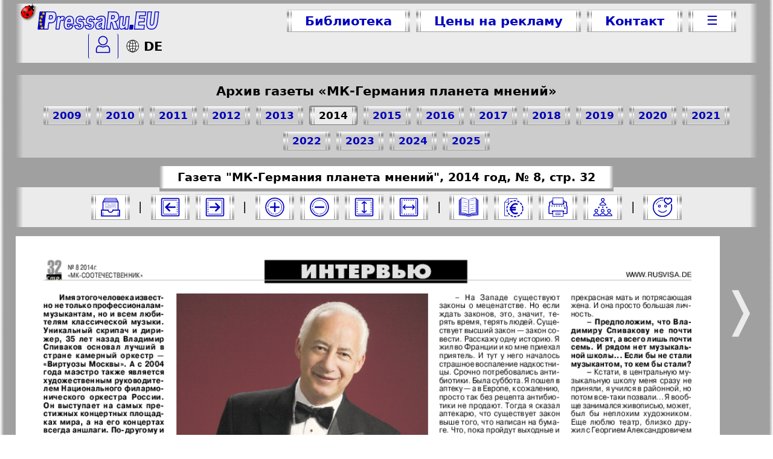

--- FILE ---
content_type: text/html; charset=UTF-8
request_url: https://pressaru.eu/?pub=sootechestvennik&god=2014&nomer=8&str=32
body_size: 15570
content:
<!DOCTYPE html>
<html prefix="fb: http://ogp.me/ns/fb# og: http://ogp.me/ns# article: http://ogp.me/ns/article# twitter: http://ogp.me/ns#" >
<head>
<script async src="https://www.googletagmanager.com/gtag/js?id=G-PCH0KBHWLX"></script>
<script>
  window.dataLayer = window.dataLayer || [];
  function gtag(){dataLayer.push(arguments);}
  gtag('js', new Date());
  gtag('config', 'G-PCH0KBHWLX');
</script>
<meta name="viewport" content="width=device-width, initial-scale=1.0">
<meta charset="UTF-8" />
<meta name="keywords" content="МК-Германия планета мнений, газета, 2014, 8, 32" />
<meta name="description" content="Владимир Спиваков: "!Там, где музыка, не может быть зла!". Интервью со знаменитым скрипачём и дирижёром современности." />
<meta name="google-site-verification" content="oRlWXVKSKPLJiHJd9MzapNLrtsEZ8Khd3QptcgoJVxE" />
<meta name='yandex-verification' content='4380297e3d3f1a31' />
<meta name="verify-v1" content="RUZKmy3hG8f/uUH6EC3zMEgqDb9ihKWLEYQ/dKNnFA4=" />
<meta name="distribution" content="global" />
<meta name="author" content="PressaRu.EU: 'МК-Германия планета мнений' (газета)" />
<meta name="revisit-after" content="7 days" />
<title>МК-Германия планета мнений, газета. 2014 №8 стр.32</title>
    <meta property="og:title" content="МК-Германия планета мнений, газета. 2014 №8 стр.32" />
    <meta property="og:description" content="Владимир Спиваков: "!Там, где музыка, не может быть зла!". Интервью со знаменитым скрипачём и дирижёром современности." />
    <meta property="og:image" content="https://pressaru.eu/images/wse/logo-pressaru-eu.png" />
    <meta property="og:url" content="https://pressaru.eu/?pub=sootechestvennik&god=2014&nomer=8&str=32" />
	<meta property="og:type" content="article" />
    <meta property="og:image:type" content="image/png" />
	<meta property="og:image:width" content="1003" />
	<meta property="og:image:height" content="1422" />	
    <meta property="og:locale" content="ru_RU" />
	<meta property="og:site_name" content="PressaRu.EU" />
    <meta name="twitter:card" content="summary_large_image"/>
    <meta name="twitter:title" content="МК-Германия планета мнений, газета. 2014 №8 стр.32" />
    <meta name="twitter:description" content="Владимир Спиваков: "!Там, где музыка, не может быть зла!". Интервью со знаменитым скрипачём и дирижёром современности." />
    <meta name="twitter:image:src" content="https://pressaru.eu/images/wse/logo-pressaru-eu.png" />
    <meta name="twitter:url" content="https://pressaru.eu/?pub=sootechestvennik&god=2014&nomer=8&str=32" />
    <meta name="twitter:domain" content="PressaRu.EU" />
    <meta name="twitter:site" content="@PressaRu_EU" />
    <link rel="image_src" href="https://pressaru.eu/images/wse/logo-pressaru-eu.png" />
	<meta property="article:published_time" content="2014-09-05" />
	<meta property="article:author" content="https://www.facebook.com/PressaRu.EU/" />
    <meta itemprop="name" content="МК-Германия планета мнений, газета. 2014 №8 стр.32"/>
	<meta itemprop="description" content="Владимир Спиваков: "!Там, где музыка, не может быть зла!". Интервью со знаменитым скрипачём и дирижёром современности."/>
	<meta itemprop="image" content="https://pressaru.eu/images/wse/logo-pressaru-eu.png"/>
<link rel="stylesheet" type="text/css" href="/css/pressaru1.css?v=1" media="screen" />
<link rel="stylesheet" type="text/css" href="/css/pressaru-print.css"  media="print" />
<link rel="shortcut icon" href="/favicon.ico" type="/image/x-icon" />
<link href="/rss/rss.xml" type="application/rss+xml" rel="alternate" title="обновления изданий"/>
<link href="/izdanija/anons.xml" type="application/rss+xml" rel="alternate" title="анонсы статей"/>
<script type="text/javascript" src="/css/XSLT1.js?v=6"></script>
</head>
<body onload="korovaSet()">
<svg xmlns="http://www.w3.org/2000/svg" style="display:none;">
<defs>

<g id="logeu">
<path fill="var(--color_upr)" stroke="var(--color_upr)" stroke-width="3.5" d="M36.3,6.5c-0.5,3.9-7.6,70.9-7.6,70.9 c-3.6,0-18.6,0-22.2,0c-1.5,0-1.5,0-1.4-1.6c0.8-7.5,1.7-14.9,2.5-22.4c0.8-7.4,4.2-37,5-44.4c0.3-2.5,0.2-2.5,2.8-2.5 C16.6,6.5,31.7,6.5,36.3,6.5z"/>
<path fill="rgb(230 230 255)" stroke="var(--color_upr)" stroke-width="3.5" d="M320,46.3c4,2.6,5,6.9,6,11 c1.5,6.1,3.9,13.3,7.6,18.5c0.9,1.3,0.3,1.5-1.3,1.5c-4.5,0-12.5,0-17,0c-1,0-1.4-0.2-1.6-1.2c-1.7-7.4-3.5-14.8-5.2-22.1 c-0.2-0.9-1-3.7-2.7-4.6c-1.6-0.9-2.5-0.5-2.7,1.3c-0.9,7.4-2.8,24.6-2.9,25.8c0,0.6-0.2,0.8-0.8,0.8c-4.3,0-11.3,0-14.7,0 c0,0,0.7-1.5,0.8-2.2c0.6-5.4,7.4-62.9,7.7-66.2c0.1-1-2.4-2.4-1.2-2.4l25.9,0.2C341.7,6.9,340.3,45.6,320,46.3z M307,21.5 c-0.6,0-0.7,0.2-0.8,0.7c-0.4,4-0.9,8-1.4,12c-0.1,0.6,0,0.9,0.7,0.9c1.6,0,3.2,0.2,4.8-0.1c4.3-0.7,5.6-1.3,6.8-5.1 c0.5-1.6,0.6-3.2,0.3-4.9c-0.3-2.1-1.5-3.3-3.8-3.5H307z"/>
<path fill="rgb(230 230 255)" stroke="var(--color_upr)" stroke-width="3.5" d="M469.9,6.5c1,0-1.1,1.3-1.2,2.2 c-1.2,10.2-4.5,38.1-4.9,42.4c-0.2,2-0.1,4.1,0.6,6c1.5,4.5,6.4,5.8,10,2.6c2.2-1.9,3.2-4.5,3.7-7.2c0.8-3.6,4.9-41.2,5.3-45 c0.1-0.8-1.3-1.1-0.5-1.1c4.2,0,11.3,0,15.5,0c0.9,0-0.2,0.3-0.3,1.2c-0.7,6.1-3.7,33.1-4.6,40.5c-0.9,7.4-2.6,14.5-6.8,20.7 c-3.4,5.1-7.8,7.5-14.1,8.3c-4.4,0.5-8.8,0.2-13-1.1c-2.8-0.9-4.9-2.8-6.5-5.2c-2.9-4.5-3.8-8.4-4-13.6c-0.2-5.2,4.5-44.8,5-48.8 c0.1-0.7-1.5-1.9-0.8-1.9C455.4,6.5,467.9,6.5,469.9,6.5z"/>
<path fill="rgb(230 230 255)" stroke="var(--color_upr)" stroke-width="3.5" d="M399.2,77.4c-1.5,0,0.3-1,0.4-2.5 c0.7-6.6,7.6-65,7.7-66.2c0.1-0.9-1.9-2.2-1-2.2c9.4,0,37.5,0,40,0c0.9,0-0.7,1.3-0.9,2.3c-0.5,4.3-1.1,7.6-1.5,12 c-0.1,1.3-0.6,1.4-1.7,1.4c-6.9,0-13.8,0-20.6-0.1c-1.1,0-1.4,0.4-1.5,1.4c-0.2,2.6-0.5,5.3-0.9,7.9c-0.1,0.9,0.1,1.1,0.9,1.1 c6.4,0,12.7,0,19.1,0c1.6,0,1.6,0,1.4,1.5c-0.5,4.3-1,8.6-1.4,12.9c-0.1,0.9-0.7,0.8-1.3,0.8c-6.4,0-12.9,0-19.3,0 c-1.1,0-1.4,0.3-1.5,1.3c-0.4,3.6-0.8,7.2-1.2,10.7c-0.1,1,0.2,1.2,1.1,1.2c7.1,0,14.2,0,21.4,0c1.5,0,1.5,0,1.3,1.6 c-0.5,4.6-1.1,8.1-1.5,12.7c-0.1,1.1,1.7,2.4,0.6,2.4C433.1,77.3,405.2,77.4,399.2,77.4z"/>
<path fill="rgb(230 230 255)" stroke="var(--color_upr)" stroke-width="3.5" d="M36.3,6.5c1.5,0,30,0.1,30,0.1 c6.6,0.3,10.6,3.8,11.8,10.2c1.6,8.5,0.5,16.8-3.4,24.6c-3.2,6.6-8.7,9.8-16,9.8c-2,0-6.9,0-8.9,0c-0.8,0-1.1,0.1-1.2,1 c-0.9,8.1-1.8,16.1-2.7,24.2c-0.1,0.8-0.4,1-1.2,1c-4.1,0-10.9,0-15.1,0c-1,0-1.4-0.2-1.2-1.3C29.2,69.3,36.3,6.8,36.3,6.5z M61.9,33.9c1.8-2.3,2.3-4.9,2-7.7c-0.1-1.4-0.4-2.8-1.6-3.7c-0.8-0.8-1.8-1-2.9-1c-1.2-0.1-5.3,0-6.5-0.1c-0.8,0-1,0.2-1.1,1 c-0.4,3.7-0.8,7.3-1.2,10.9c-0.3,2.9-0.4,2.9,2.6,2.9C54.9,36.1,60.5,35.7,61.9,33.9z"/>


<path fill="rgb(230 230 255)" stroke="var(--color_upr)" stroke-width="3.5" d="M361,70.7c-6.2,7-10.8,6.9-15.2,6.6 c-3-0.3-5.2-1.4-6.7-4c-1.4-2.5-1.8-4.2-1.9-7c-0.2-4.7,3.8-38.5,3.9-39.6c0.1-0.6,0.2-0.8,0.9-0.8c3.8,0,7.7,0,11.5,0 c0.9,0,1,0.5,1,1.2c-0.5,4.7-2.7,24.5-3.3,29.7c-0.1,1.3,0,2.6,0.4,3.8c0.7,2.4,4.9,3,6.8,1.5c1.1-0.9,1.8-2.1,2.3-3.4 c1.2-3.1,3.4-24.3,4.2-31.7c0.1-0.8,0.3-1.1,1.2-1.1c3.6,0.1,8.6,0.1,12.2,0c1,0-0.6,0.3-0.7,1.3c-1.7,14.8-4.8,47.8-5,49.5 c-0.1,0.6-0.2,0.7-0.9,0.7c-3.5,0-7,0-10.6,0c-0.9,0-1.2-0.3-1-1.2C360.6,74.4,360.8,72.7,361,70.7z"/>
<path fill="rgb(230 230 255)" stroke="var(--color_upr)" stroke-width="3.5" d="M125.6,56.7c-0.9,0-1.1,0.3-1.1,1.1 c0.1,1.9,0.1,6,0.9,7.7c1.4,3,4.1,3.8,6.9,1.9c1.1-0.8,1.9-4,2.6-5.1c0.3-0.4,0.6-0.6,1.2-0.6c3.7,0.5,7.4,1,11.2,1.5 c0.8,0.1,0.9,0.5,0.6,1.2c-1.6,3.1-3.4,6.1-5.8,8.7c-3.8,4.3-9.2,4.3-15.2,4.3c-5,0-10.5-2.5-12.3-5.9c-2.1-3.8-3-7.9-3.2-12.2 c-0.3-8.1,0.9-15.9,4.7-23.1c1.7-3.2,3.8-6.1,6.7-8.3c5.9-4.3,12.4-4.7,19-2c3.8,1.6,5.9,4.9,7.2,8.7c1.5,4.3,1.8,8.8,1.6,13.3 c-0.1,2.5-0.4,5-0.6,7.5c-0.1,0.9-0.4,1.1-1.3,1.1C144.7,56.7,129.4,56.7,125.6,56.7z M131.5,46.5c1.6,0,3.3,0,4.9,0 c0.4,0,0.9,0.1,0.9-0.6c0-2.2,0-4.5-0.9-6.6c-1.2-2.6-3.9-3.4-6.3-1.7c-0.6,0.4-1.1,1-1.6,1.6c-1.5,2-2.1,4.3-2.7,6.6 c-0.2,0.7,0.2,0.7,0.7,0.7C128.2,46.5,129.8,46.5,131.5,46.5z"/>
<path fill="rgb(230 230 255)" stroke="var(--color_upr)" stroke-width="3.5" d="M225.3,24.9c3.3,0.9,5.8,3,7.7,5.5 c1.8,2.5,3.1,5.7,4.3,6.9c0,0-9.6,1.6-13.2,2.1c-0.8,0.1-1.1-0.1-1.2-1c-0.5-2.9-1.6-4.1-5.1-2.9c-3.1,1.1-7,7.8-1.8,10.1 c1.9,0.8,7.6,0,9.6,0.1c6.5,0.6,7.8,4.6,8.4,9.9c0.6,5.2-0.6,10-3.3,14.5c-3,5-7.5,6.6-13.2,7.2c-2.6,0.2-5.1,0.2-7.7-0.2 c-6.3-0.9-10.2-2.9-11.7-9c-0.4-1.5-1.3-4.3-1.7-5.2c3.6-0.5,9.9-1.5,13.5-2c1.5-0.2,1.5-0.2,1.8,1.3c0.1,0.5,0.2,1.1,0.4,1.6 c0.8,2.7,3.6,5.2,6.4,4.6c2.4-0.5,3.5-4.9,3.2-7.3c-0.1-1.2-1.1-2.5-2.1-3c-1.7-0.7-8.4-2.8-10.1-3.3c-4.1-1.3-6.3-3.3-7.2-7.3 c-1.3-6-0.2-11.6,3.3-16.7c2.8-4,6.7-5.8,11.5-6.3C219.6,24.3,223.5,24.5,225.3,24.9z"/>
<path fill="rgb(230 230 255)" stroke="var(--color_upr)" stroke-width="3.5" d="M95.4,32.4c0.2-0.1,1.4-3,2.1-4.1 c3.1-4.6,11-4.4,15.1-0.7c0.4,0.4,0.5,0.7,0.3,1.2c-1.7,4.3-3.4,8.5-5,12.8c-0.3,0.8-0.7,0.8-1.4,0.4c-2.9-1.7-7.7-1.9-9.4,1 c-3.3,7.8-4.8,24.9-5.7,32.7c-0.1,1-0.3,1.7-1.5,1.7c-3.5-0.1-7-0.1-10.6,0c-1.1,0-1.5-0.5-1.3-1.6c1.3-10.9,5-43.3,5.6-48.5 c0.2-1.7,0.2-1.7,1.9-1.7c3.2,0,6.3,0,9.5,0c1,0,1.4,0.2,1.2,1.3C95.8,28.3,95.2,32.4,95.4,32.4z"/>
<path fill="var(--color_upr)" stroke="var(--color_upr)" stroke-width="3.5" d="M385.7,77.3c-1.7,0-3.4,0-5,0 c-0.8,0-1.1-0.2-0.9-1c0.6-5.2,1.1-9.4,1.7-14.6c0.1-0.6,0.3-0.8,0.9-0.8c3.5,0,7,0,10.4,0c0.6,0,0.9,0.2,0.8,0.9
	c-0.6,5.3-1.1,9.5-1.7,14.8c-0.1,0.6-0.4,0.7-0.9,0.7C389.2,77.3,387.5,77.3,385.7,77.3z"/>
<path fill="rgb(230 230 255)" stroke="var(--color_upr)" stroke-width="3.5" d="M183.1,24.8c3.3,0.9,5.8,3,7.7,5.5 c1.8,2.5,3.1,5.7,4.3,6.9c0,0-9.6,1.6-13.2,2.1c-0.8,0.1-1.1-0.1-1.2-1c-0.5-2.9-1.6-4.1-5.1-2.9c-3.1,1.1-7,7.8-1.8,10.1 c1.9,0.8,7.6,0,9.6,0.1c6.5,0.6,7.8,4.6,8.4,9.9c0.6,5.2-0.6,10-3.3,14.5c-3,5-7.5,6.6-13.2,7.2c-2.6,0.2-5.1,0.2-7.7-0.2 c-6.3-0.9-10.2-2.9-11.7-9c-0.4-1.5-1.3-4.3-1.7-5.2c3.6-0.5,9.9-1.5,13.5-2c1.5-0.2,1.5-0.2,1.8,1.3c0.1,0.5,0.2,1.1,0.4,1.6 c0.8,2.7,3.6,5.2,6.4,4.6c2.4-0.5,3.5-4.9,3.2-7.3c-0.1-1.2-1.1-2.5-2.1-3c-1.7-0.7-8.4-2.8-10.1-3.3c-4.1-1.3-6.3-3.3-7.2-7.3 c-1.3-6-0.2-11.6,3.3-16.7c2.8-4,6.7-5.8,11.5-6.3C177.4,24.2,181.3,24.4,183.1,24.8z"/>
<polygon fill="#FFCC00" stroke="#FFCC00" points="1.2,14.1 1.2,14.1 1.2,14.1 1.2,14.1 1.2,14.1 1.2,14.1 1.2,14.1 1.2,14.1 1.2,14.1 1.2,14.1 "/>
<polygon fill="#FFCC00" stroke="#FFCC00" points="1.9,24.8 2,24.7 2,24.6 2.1,24.7 2.3,24.6 2.2,24.8 2.3,24.9 2.1,24.9 2,25 2,24.9 "/>
<polygon fill="#FFCC00" stroke="#FFCC00" points="31.3,19.2 27.3,16.4 23.3,19.2 24.8,14.4 20.7,11.4 25.6,11.4 27.3,6.5 29,11.4 33.9,11.4 
	29.8,14.4 "/>
<polygon fill="#FFCC00" stroke="#FFCC00" points="24.6,77.2 20.6,74.4 16.7,77.2 18.1,72.4 14,69.3 18.9,69.3 20.6,64.4 22.4,69.3 27.3,69.3 
	23.2,72.4 "/>
<polygon fill="#FFCC00" stroke="#FFCC00" points="20.4,62.4 16.4,59.6 12.4,62.4 13.9,57.6 9.7,54.6 14.7,54.6 16.4,49.7 18.1,54.6 23,54.6 
	18.9,57.6 "/>
<polygon fill="#FFCC00" stroke="#FFCC00" points="23.6,32.8 19.6,30.1 15.7,32.8 17.1,28.1 13,25 17.9,25 19.6,20.1 21.4,25 26.3,25 22.2,28.1 "/>
<polygon fill="#FFCC00" stroke="#FFCC00" points="19.2,47.6 15.2,44.8 11.3,47.6 12.7,42.8 8.6,39.7 13.5,39.7 15.2,34.8 17,39.7 21.9,39.7 
	17.8,42.8 "/>
</g>

<g id="logaeu">
<use href="#logeu" />
<path fill="rgb(230 230 255)" stroke="var(--color_upr)" stroke-width="3.5" d="M264.2,71.5c-2.8,3.5-6,5-10.1,5.6 c-1.8,0.3-3.7,0.4-5.5,0c-4.7-0.9-7-3.4-7.8-7.7c-1-5.1-0.2-10,2.2-14.7c1.9-3.8,5.3-5.7,9.2-7c3.3-1.1,11.3-3.2,13.6-4.9 c0.8-0.6,1.1-1,1.1-1.9c0.1-4-1-6.8-5.3-6.2c-2.5,0.4-4.3,1.3-5,3.5c-0.3,1-0.8,1.4-1.9,1.2c-3.3-0.6-6.7-1.1-10-1.7 c-0.6-0.1-1-0.2-0.9-1c1.1-4.2,5.9-11.1,16-12.5c3.8-0.5,7.7-0.3,11.5,0.5c4.6,1,7.4,4.2,8.3,9.3c0.8,4.3,0.4,8.5-0.1,12.8 c-0.9,7.4-1.7,14.8-2.5,22.3c-0.2,2.2,0.1,4.4,0.5,6.5c0.2,1-0.2,1.7-1.1,1.7c-3.4,0-6.9,0-10.3,0c-0.8,0-1-0.7-1.2-1.4 C264.4,74.7,264.1,73.3,264.2,71.5z M265.4,53c-2.8,1.6-5.8,2.3-8.4,3.9c-2.5,1.6-3.7,4.6-2.9,7.5c0.4,1.5,1.3,2.2,2.9,2.2 c1.8,0,3.2-0.8,4.5-2C264.7,61.5,264.9,57.3,265.4,53z"/>
</g>
<g id="logeeu">
<use href="#logeu" />
<path fill="rgb(230 230 255)" stroke="var(--color_upr)" stroke-width="3.5" d="M256.17,56.7c-0.898,0-1.1,0.3-1.1,1.1  c0.1,1.9,0.1,6,0.9,7.7c1.4,3,4.1,3.8,6.9,1.9c1.1-0.801,1.9-4,2.6-5.101c0.301-0.399,0.6-0.6,1.199-0.6c3.701,0.5,7.4,1,11.201,1.5  c0.799,0.1,0.9,0.5,0.6,1.2c-1.6,3.1-3.4,6.1-5.801,8.699c-3.799,4.301-9.199,4.301-15.199,4.301c-5,0-10.5-2.5-12.3-5.9  c-2.1-3.8-3-7.9-3.2-12.2c-0.3-8.1,0.9-15.899,4.7-23.1c1.7-3.2,3.8-6.1,6.701-8.3c5.9-4.3,12.4-4.7,19-2  c3.799,1.6,5.9,4.9,7.199,8.7c1.5,4.3,1.801,8.8,1.6,13.3c-0.1,2.5-0.398,5-0.6,7.5c-0.1,0.899-0.4,1.1-1.299,1.1  C275.272,56.7,259.971,56.7,256.17,56.7z M262.071,46.5c1.6,0,3.301,0,4.9,0c0.4,0,0.9,0.1,0.9-0.6c0-2.2,0-4.5-0.9-6.601  c-1.199-2.6-3.9-3.4-6.301-1.7c-0.6,0.4-1.1,1-1.6,1.6c-1.5,2-2.1,4.3-2.699,6.6c-0.201,0.7,0.199,0.7,0.699,0.7  C258.772,46.5,260.371,46.5,262.071,46.5z"/>
</g>

<g id="chel">
<path fill="none" stroke-width="2" d="M2,26.5v6.2c0,0,0,0.8,0.8,0.8h24.4 c0.8,0,0.8-0.8,0.8-0.8v-6.4c-0.8-3-3.3-5.8-5.8-5.8c-7.2,2.8-7.2,2.8-14.3,0C5.2,20.5,2.8,23.5,2,26.5z"/>
	<circle fill="none" stroke-width="2" cx="15" cy="10" r="8.5"/>
</g>

<g id="shar">
		<path fill="#FFFFFF" d="M10.3,20.3c-4.8,0-8.6-3.9-8.6-8.6C1.7,6.9,5.6,3,10.3,3s8.6,3.9,8.6,8.6C18.9,16.4,15.1,20.3,10.3,20.3z"/>
		<path d="M10.3,3.4c4.5,0,8.3,3.7,8.3,8.3c0,4.5-3.7,8.2-8.3,8.2s-8.3-3.7-8.3-8.2C2.1,7.1,5.8,3.4,10.3,3.4 M10.3,2.7 c-5,0-9,4-9,9c0,5,4,9,9,9c5,0,9-4,9-9C19.3,6.7,15.3,2.7,10.3,2.7L10.3,2.7z"/>
	<line fill="none" stroke="#000000" stroke-width="0.75" x1="10.3" y1="3.2" x2="10.3" y2="20.2"/>
	<line fill="none" stroke="#000000" stroke-width="0.75" x1="1.8" y1="11.7" x2="18.8" y2="11.7"/>
		<path d="M10.3,3.4c2.3,0,4.2,3.8,4.2,8.3c0,4.5-1.9,8.2-4.2,8.2c-2.3,0-4.2-3.8-4.2-8.2C6.1,7.2,8,3.4,10.3,3.4 M10.3,2.7 c-2.7,0-5,4-5,9c0,5,2.2,9,5,9c2.7,0,5-4,5-9C15.3,6.7,13.1,2.7,10.3,2.7L10.3,2.7z"/>
	<path fill="none" stroke="#000000" stroke-width="0.75" d="M4.1,5.5c6.7,6.1,12.5,0,12.5,0"/>
	<path fill="none" stroke="#000000" stroke-width="0.75" d="M16.5,17.9c-6.7-6.1-12.5,0-12.5,0"/>
</g>

</defs>
</svg><!--onclick="if(contextMenuShown){$('contextMenu').style.display='none';contextMenuShown=false;}-->
<div id="DarkBox"> 

<div id="topp">
    

    <nav class="toppmenu" id="toppmenu">
        <a href="/" target="_top" id="logo-zetr" title="Бесплатная БИБЛИОТЕКА. Централизованный прием рекламы">
        <svg xmlns="http://www.w3.org/2000/svg" height="34px" viewBox="0 0 504 84"><use class="cvgur" href="#logaeu" /></svg></a>
       
       <div class="butt krasknop" style="display: flex; flex-wrap: wrap; justify-content: center;">
        <a class="bez" title="Посмотреть все газеты и журналы" target="_top" class="cur" href="/" >Библиотека</a>
        <a class="wypad bez"  title="Подать рекламу в СМИ Европы (Германии)" href="javascript:togle('menu_rekl')">Цены на рекламу</a>
        <a class="bez kont"  title="Связаться с менеджером по рекламе" target="_top" href="/kontakt.php" >Контакт</a>
        <a style="line-height:115%; "  title="Дополнительное меню"  class="wypad bez tril" href="javascript:togle('menu_wse')">&#9776;</a>
       </div>
       <div class="linkjaz" >
        <a id="topplog"  href="javascript:togle('zalogin')" title="Зайти в личный кабинет">
		<svg style="width:25px;" xmlns="http://www.w3.org/2000/svg" viewBox="0 0 30 35"><use class="cvgur" href="#chel" /></svg><!--&#9760;-->
        </a>
		<script type="text/javascript"> 
<!--
document.write('<a class="jazyk" lang="de-DE" title="Zur deutsche Sprache" target="_top" href="//presseru.eu/"><svg style="width:25px; margin:0 5px -4px 2px" xmlns="http://www.w3.org/2000/svg" viewBox="0 0 22 22"><use href="#shar" /></svg>DE</a>');
//-->
</script>
        
        </div>
    </nav>
	<nav id="podmenu">
        <div id="menu_rekl" class="butt krasknop">
            <a class="bez" title="Подать рекламу в газету и журнал" target="_top" href="/reklama-v-gazetah-zhurnalah/" >Реклама в газетах и журналах</a>
            <a class="bez" title="Разместить рекламу на русскоязычном тв" target="_top" href="/reklama-na-televidenie.php" >Реклама на телевидении</a>
			<a class="bez" title="Разместить рекламу в русскоязычных социальных сетях" target="_top" href="/reklama-v-sozialnyh-setah/" >Реклама в социальных сетях</a>
            <a class="bez" title="Разместить рекламу в русскоязычном интернете" target="_top" href="/reklama-v-internete.php" >Реклама в интернете</a>
        </div>
        <div id="menu_wse" class="butt krasknop">
            <a class="bez"  title="Подписаться на гезету или журнал" target="_top" href="/podpiska.php" >Подписка</a>
            <a class="bez" title="Анонсы статей из изданий, размещённых на сайте" target="_blank" href="/anonsy.php" >Анонсы</a>
            <a class="bez" title="Посмореть все издания размещенные на сайте" target="_top" href="/kartasayta.php" >Карта сайта</a>
        </div><!--href="anonsy.php"-->
        <div id="zalogin" class="">
              		<input name="Login" id="Login"  placeholder="Логин / e-mail"/>
		<span style="position: relative;">
	    	<input name="Password" id="Password" type="password" placeholder="Пароль">
			<p onClick="javascript:showpwd()" class="bez" style="position: absolute; right:20px; top:-7px; cursor:pointer;">&#128065;</p>
		</span>
        <input class="butt krasknop" type="button" id="vhod" value="Войти" onclick="Login()" title="Войти в свой кабинет" />
		<strong>
        <a href="/personal/forgot.php" title="Восстановить забытый пароль">Забыли пароль?</a>
	    <a href="/personal/registration.php" title="Зарегестрироваться на сайте">Регистрация</a>
		</strong>
            </div>
    </nav>
    <div  id="izd-goda" class="izd-goda"></div>
</div><svg xmlns="http://www.w3.org/2000/svg" style="display:none;">
<defs>

<g id="krug-soz">
<circle fill="#fff" stroke-width="0" cx="20" cy="20" r="14"/>
<circle fill="none" stroke-width="2" cx="20" cy="20" r="17.5"/>
<path fill="none" d="M6.5,20c0-7.4,6.1-13.5,13.5-13.5c7.4,0,13.5,6.1,13.5,13.5c0,7.4-6.1,13.5-13.5,13.5"/>
<circle cx="7" cy="23.8" r="0.6"/>
<circle cx="8.4" cy="27" r="0.6"/>
<circle cx="16.7" cy="33.1" r="0.6"/>
<circle cx="13.5" cy="31.9" r="0.6"/>
<circle cx="10.6" cy="29.7" r="0.6"/>
</g>

<g id="ekr-wys">
<rect fill="#FFF" stroke-width="0" x="6" y="6" width="28" height="28"/>
<line stroke-width="2" x1="30" y1="20" x2="10" y2="20"/>
<polyline fill="none" stroke-width="2" stroke-linecap="round" points="27.3,16 30.7,20 27.3,23.9 "/>
<polyline fill="none" stroke-width="2" stroke-linecap="round" points="12.7,23.9 9.3,20 12.7,16 "/>
<path fill="none" d="M7.8,6.5c-0.8,0-1.3,0.6-1.3,1.3v24.3 c0,0.8,0.6,1.3,1.3,1.3"/>
<path fill="none" d="M32.2,33.5c0.8,0,1.3-0.6,1.3-1.3V7.8 c0-0.8-0.6-1.3-1.3-1.3"/>
<path fill="none" stroke-width="2" d="M3,4.9v30.1l0,0C3,36.2,3.9,37,4.9,37h30.1l0,0 c1.1,0,1.9-0.9,1.9-1.9V4.9C37,3.8,36.1,3,35.1,3H4.9C3.9,3,3,3.8,3,4.9z"/>
	<circle cx="28.5" cy="33.5" r="0.6"/><circle cx="11.5" cy="33.5" r="0.6"/>	<circle cx="24.3" cy="33.5" r="0.6"/><circle cx="15.7" cy="33.5" r="0.6"/><circle cx="20" cy="33.5" r="0.6"/><circle cx="28.5" cy="6.5" r="0.6"/><circle cx="11.5" cy="6.5" r="0.6"/><circle cx="24.3" cy="6.5" r="0.6"/><circle cx="15.7" cy="6.5" r="0.6"/><circle cx="20" cy="6.5" r="0.6"/>
</g>

<g id="ekr-zoom">
<use href="#krug-soz" />
<line stroke-width="3" stroke-linecap="round" x1="28" y1="20" x2="12" y2="20"/>
</g>

<g id="ekr-zoom+">
<use href="#ekr-zoom" />
<line stroke-width="3" stroke-linecap="round" x1="20" y1="12" x2="20" y2="28"/>
</g>

<g id="skach">
<rect fill="#fff" stroke-width="0.3" x="3.5" y="2.3" width="33.1" height="34.5"/>
<circle cx="20" cy="6" r="0.5"/><circle cx="20" cy="8.5" r="0.6"/>
<line fill="none" stroke-width="2" x1="20" y1="10.8" x2="20" y2="28.7"/>
<polyline fill="none" stroke-width="2" points="26.5,22 20,28.7 13.4,22 "/>
<circle cx="10" cy="33.4" r="0.6"/><circle cx="13.4" cy="33.4" r="0.6"/><circle cx="16.7" cy="33.4" r="0.6"/><circle cx="20" cy="33.4" r="0.6"/><circle cx="23.3" cy="33.4" r="0.6"/><circle cx="26.5" cy="33.4" r="0.6"/><circle cx="29.9" cy="33.4" r="0.6"/><circle cx="33.2" cy="27.2" r="0.6"/><circle cx="33.2" cy="30.3" r="0.6"/><circle cx="6.8" cy="27.2" r="0.6"/><circle cx="33.2" cy="24.1" r="0.6"/>
<circle cx="6.8" cy="24.1" r="0.6"/><circle cx="6.8" cy="30.3" r="0.6"/><circle cx="33.2" cy="33.4" r="0.6"/><circle cx="6.8" cy="33.4" r="0.6"/>
<path fill="none" stroke-width="2" d="M37.5,23.3v12c0,1.3-1.1,2.4-2.4,2.4H5c-1.3,0-2.4-1.1-2.4-2.4v-12"/>
</g>

<g id="pech">
<path  fill="none" stroke-width="1.7" d="M36.5,32.4c0.7,0,1.2-0.5,1.2-1.1V18.9 c0-0.6-0.5-1.1-1.2-1.1V11c0-0.6-0.5-1.1-1.2-1.1H4.7C4,9.9,3.5,10.4,3.5,11v6.8c-0.7,0-1.2,0.5-1.2,1.1v12.4c0,0.6,0.5,1.1,1.2,1.1 H36.5z"/>
        <ellipse cx="33.6" cy="21.7" rx="1.2" ry="1.1"/>
        <path d="M30.5,27.1H9.3c-0.7,0-1.2,0.5-1.2,1.1c0,0.6,0.5,1.1,1.2,1.1h1.2v-1.1h18.9v1.1h1.2c0.7,0,1.2-0.5,1.2-1.1 C31.8,27.6,31.3,27.1,30.5,27.1z"/>
        <path d="M9.4,14.4h21.3c0.7,0,1.2-0.5,1.2-1.1c0-0.6-0.5-1.1-1.2-1.1h-1.2v1.1H10.6v-1.1H9.4c-0.7,0-1.2,0.5-1.2,1.1 C8.2,13.9,8.7,14.4,9.4,14.4z"/>
        <ellipse cx="8.2" cy="17.7" rx="0.6" ry="0.6"/>
        <ellipse cx="12.9" cy="17.7" rx="0.6" ry="0.6"/>
        <ellipse cx="17.6" cy="17.7" rx="0.6" ry="0.6"/>
        <ellipse cx="22.4" cy="17.7" rx="0.6" ry="0.6"/>
        <ellipse cx="27.1" cy="17.7" rx="0.6" ry="0.6"/>
        <ellipse cx="31.8" cy="17.7" rx="0.6" ry="0.6"/>
        <path fill="none" d="M7,9.9V8.2c0-0.6,0.5-1.1,1.2-1.1h23.7c0.7,0,1.2,0.5,1.2,1.1v1.7l0,0"/>
        <rect x="10" y="2" fill="#fff" width="20" height="12"/>
        <rect x="10" y="28" fill="#fff" width="20" height="10"/>
        <line class="nonen" x1="14.7" y1="31.8" x2="25.3" y2="31.8"/>
        <line class="nonen" x1="14.7" y1="34.6" x2="25.3" y2="34.6"/>
</g>

<g id="delit">
<path d="M20.9,19.4c0.4,0.4,0.4,1.1,0,1.5c-0.4,0.4-1.1,0.4-1.5,0c-0.4-0.4-0.4-1.1,0-1.5C19.9,19,20.5,19,20.9,19.4z"/>
        <ellipse cx="12.5" cy="20.6" rx="1" ry="1"/>
        <ellipse cx="27.9" cy="20.7" rx="1" ry="1"/>
        <path stroke-width="1.5" fill="#fff"  d="M25.9,15.5c0,0.4-0.3,0.4-0.3,0.4H14.9c0,0-0.4,0-0.4-0.4v-1.3l4.1-3.4h3l4.2,3.5V15.5z"/>
        <path stroke-width="1.5" fill="#fff" d="M20.2,8.7c-1.6,0-2.8-1.3-2.8-2.8S18.7,3,20.2,3c1.6,0,2.8,1.3,2.8,2.8S21.8,8.7,20.2,8.7z"/>
        <path stroke-width="1.5" fill="#fff"  d="M25.2,36.5c0,0.4-0.3,0.4-0.3,0.4h-9.8c0,0-0.3,0-0.3-0.4v-1.3l3.8-3.4h2.8l3.9,3.5V36.5z"/>
        <path stroke-width="1.5" fill="#fff" d="M20,29.7c-1.6,0-2.8-1.3-2.8-2.8s1.3-2.8,2.8-2.8c1.6,0,2.8,1.3,2.8,2.8S21.6,29.7,20,29.7z"/>
        <path stroke-width="1.5" fill="#fff"  d="M37.7,36.5c0,0.4-0.3,0.4-0.3,0.4h-9.8c0,0-0.3,0-0.3-0.4v-1.3l3.8-3.4h2.8l3.9,3.5V36.5z"/>
        <path stroke-width="1.5" fill="#fff" d="M32.4,29.7c-1.6,0-2.8-1.3-2.8-2.8s1.3-2.8,2.8-2.8c1.6,0,2.8,1.3,2.8,2.8S34,29.7,32.4,29.7z"/>
        <path stroke-width="1.5" fill="#fff"  d="M12.8,36.5c0,0.4-0.3,0.4-0.3,0.4H2.7c0,0-0.3,0-0.3-0.4v-1.3l3.8-3.4h2.8l3.9,3.5V36.5z"/>
        <path stroke-width="1.5" fill="#fff" d="M7.6,29.7c-1.6,0-2.8-1.3-2.8-2.8s1.3-2.8,2.8-2.8c1.6,0,2.8,1.3,2.8,2.8S9.1,29.7,7.6,29.7z"/>
</g>

<g id="chitat">
<path fill="#fff" stroke-width="2" d="M24.3,13.9c1.6-1.2,2.6-3.2,2.6-5.3c0-3.8-3-6.8-6.8-6.8s-6.8,3-6.8,6.8c0,2.2,1,4.1,2.6,5.3"/>
<path fill="#fff" stroke-width="2" d="M36.7,26.1v7.6
	C26,33.7,20,38.3,20,38.3V15.4c0,0,6.1-3,16.7-3v6.1"/>
<path fill="#fff" stroke-width="2" d="M36,24.6h0.8c0.8,0,1.5-0.7,1.5-1.5v-3c0-0.8-0.7-1.5-1.5-1.5H36c-1.3,0-2.3,1-2.3,2.3v1.5C33.7,23.6,34.7,24.6,36,24.6z"/>
<path fill="#fff" stroke-width="2" d="M3.3,26.1v7.6 C14,33.7,20,38.3,20,38.3V15.4c0,0-6.1-3-16.7-3v6.1"/><path fill="#fff" stroke-width="2"  d="M4,24.6H3.3c-0.8,0-1.5-0.7-1.5-1.5v-3c0-0.8,0.7-1.5,1.5-1.5H4c1.3,0,2.3,1,2.3,2.3v1.5C6.3,23.6,5.3,24.6,4,24.6z"/>
</g>

<g id="wybizd">
<polyline fill="#fff" stroke-width="1.3" points="31.2,5.3 31.2,2.7 8.8,2.7 8.8,5.3 "/>
        <polyline fill="#fff" stroke-width="1.5" points="33,9.4 33,6 7,6 7,9.4 "/>
        <polyline fill="#fff" stroke-width="1.8" points="34.6,25.7 34.6,9.7 5.4,9.7 5.4,25.7 "/>
        <line stroke-width="0.5" x1="9.3" y1="13.6" x2="17.9" y2="13.6"/>
        <line stroke-width="0.5" x1="20.9" y1="13.6" x2="30.6" y2="13.6"/>
        <line stroke-width="0.5" x1="14.2" y1="16.2" x2="30.6" y2="16.2"/>
        <line stroke-width="0.5" x1="9.3" y1="16.2" x2="11.7" y2="16.2"/>
        <line stroke-width="0.5" x1="9.3" y1="18.8" x2="30.6" y2="18.8"/>
        <line stroke-width="0.5" x1="23.9" y1="21.3" x2="25.7" y2="21.3"/>
        <line stroke-width="0.5" x1="9.3" y1="21.3" x2="22.1" y2="21.3"/>
        <line stroke-width="0.5" x1="28.2" y1="21.3" x2="30.6" y2="21.3"/>
        <path fill="none" stroke-width="2" d="M24.5,25.8c0,2.3-2,4.2-4.5,4.2s-4.5-1.9-4.5-4.2H2.6v11.5h34.8V25.8H24.5z"/>
        <line x1="5.4" y1="30.3" x2="5.4" y2="37.3"/>
        <line x1="34.6" y1="37.3" x2="34.6" y2="30.3"/>
</g>

<g id="wats">
<circle fill="#FFF" stroke-width="0"  cx="20" cy="20" r="14"/>
<path fill="none" d="M33.5,20c0,7.4-6.1,13.5-13.5,13.5c-2.8,0-5.3-0.9-7.5-2.3l-5,1.2l1.3-4.8c-1.5-2.2-2.4-4.8-2.4-7.6c0-7.4,6.1-13.5,13.5-13.5"/>
<circle cx="33" cy="16.2" r="0.6"/><circle cx="31.6" cy="13" r="0.6"/><circle cx="23.3" cy="6.9" r="0.6"/><circle cx="26.5" cy="8.1" r="0.6"/><circle cx="29.4" cy="10.3" r="0.6"/>
<path fill="none" stroke-width="2" d="M20,2C10,2,2,10,2,20 c0,3.3,0.9,6.2,2.4,8.8l-2.3,8.4C2,37.6,2.4,38,2.8,37.9l8.4-2.3c2.6,1.5,5.7,2.4,8.8,2.4c9.9,0,18-8,18-18C37.9,10,29.9,2,20,2z"/>
<path fill="none" stroke-width="1.5" d="M15.8,12.7C15.5,12,15.2,12,14.9,12c-0.2,0-0.5,0-0.8,0c-0.3,0-0.7,0.1-1.1,0.5c-0.4,0.4-1.4,1.4-1.4,3.5c0,2.1,1.5,4.1,1.8,4.4c0.2,0.3,2.9,4.7,7.1,6.4c3.5,1.4,4.2,1.1,5.1,1c0.7-0.1,2.5-1,2.8-2.1c0.3-1,0.3-1.9,0.2-2.1c-0.1-0.2-0.4-0.3-0.8-0.5c-0.3-0.1-2.4-1.1-2.8-1.2c-0.4-0.1-0.6-0.2-0.9,0.2s-1.1,1.3-1.3,1.7c-0.2,0.3-0.5,0.3-0.9,0.1c-0.4-0.2-1.8-0.6-3.4-2.1c-1.2-1.1-2.1-2.5-2.4-2.9c-0.2-0.4,0-0.6,0.2-0.8c0.2-0.2,0.4-0.5,0.6-0.7c0.2-0.2,0.3-0.4,0.4-0.7c0.1-0.3,0.1-0.5,0-0.7C17.1,15.6,16.3,13.5,15.8,12.7z"/>
</g>

<g id="twitt">
<use href="#krug-soz" transform="rotate(180)" transform-origin="center"/>
<polygon points="18.7,20.7 19.3,21.5 13.8,28 12.5,28 "/>
<polygon points="27.4,12 21.5,18.9 20.9,18.1 26,12 "/>
<polygon fill="#FFF" stroke-width="2" points="17.6,12.5 13,12.5 22.9,27.5 27.5,27.5 "/>
</g>

<g id="faceb">
<use href="#krug-soz" transform="rotate(180)" transform-origin="center"/>
<path fill="#FFF" stroke-width="1.5" stroke-linecap="round" stroke-linejoin="round" d="M21.7,13.9h2.2v-3.4c0,0-2.3,0-3.1,0c-1.7,0-3.1,1.5-3.1,3.4v3H16v3.4h1.8v9.3h3.1v-9.3h2.7l0.5-3.4h-3.2v-1.9 C20.8,14.4,21.2,13.9,21.7,13.9z"/>
</g>

<g id="vk">
<use href="#krug-soz" transform="rotate(180)" transform-origin="center"/>
<path fill="#FFF" stroke-width="1.5" d="M28.9,15.3c0-0.1,0-0.2,0-0.3c0-0.3-0.1-0.5-0.5-0.5h-1.9c-0.5,0-0.7,0.3-0.8,0.6c0,0-1.2,2.5-2.6,4.1c-0.5,0.5-0.7,0.6-0.9,0.6c-0.1,0-0.5-0.3-0.5-0.7v-3.9c0-0.5-0.1-0.8-0.5-0.8h-3.4c-0.3,0-0.5,0.2-0.5,0.5c0,0.5,0.4,0.6,0.5,2v2.7c0,0.7,0,0.6-0.2,0.6c-0.7,0-2-2.1-2.8-5c-0.2-0.6-0.4-0.8-0.9-0.8h-2.1c-0.6,0-0.7,0.3-0.7,0.6c0,0.5,0.6,3.4,3,6.8c1.8,2.4,4.1,3.8,6.1,3.8c1.2,0,1.4-0.3,1.4-0.8v-2.2c0-0.6,0.1-0.8,0.5-0.8c0.3,0,0.9,0.3,2,1.6c1.3,1.5,1.5,2.2,2.3,2.2h1.9c0.5,0,0.6-0.2,0.6-0.6c0-0.1,0-0.2,0-0.3c-0.1-0.4-0.7-1.5-1.5-2.5c-0.5-0.6-1-1.1-1.2-1.4C26,20.7,26,20.6,26,20.5c0-0.1,0.1-0.3,0.2-0.5C26.2,20,28.7,16.5,28.9,15.3z"/>
</g>

<g id="predpr">
<path fill="#FFF" stroke-width="0"   d="M35.9,5L36,3.4c-0.5,0-1.1,0-1.5,0V1.6c-5.3,0-9.7,0.9-14.4,4.4c-4.6-3.5-9.3-4.4-14.6-4.4v1.8 c-0.5,0-1.1,0-1.5,0v1.5c-1,0.5-2.4,1.3-2.4,2v28.3c6.6,0,11.1,0.7,15.6,2.2c0,0,2.4,0.9,3,0.9c0.4-0.2,0,0,2.9-0.9 c6.7-2.1,15.5-2.2,15.5-2.2V7C38.4,6.4,36.9,5.6,35.9,5z"/>
<path fill="none" d="M17.1,37.4c-4.4-1.5-9-2.2-15.6-2.2V6.9c0-1,0.5-1.4,1.4-1.7c0,0,1.3-0.6,1.3-0.4c0,0.1-0.1,0.4-0.1,0.6 c0,0.1-1.3,0.8-1.3,0.9c0,5.1-0.1,27.9,0,27.9c5.7-0.4,11.8,0.9,17,2.7h0.5c5.1-1.7,11-2.7,17-2.7V5.9l-1.2-0.4L36,4.9l1.3,0.4 c0.9,0.3,1.2,0.9,1.2,1.8v28.2c0,0-8.8,0.1-15.5,2.2c-2.9,0.9-2.5,0.7-2.9,0.9l0,0C19.5,38.3,17.1,37.4,17.1,37.4z"/>
<path stroke-width="0" d="M34.6,3.4V1.6c-5.3,0-10,0.9-14.6,4.4c-4.6-3.5-9.3-4.4-14.6-4.4v1.8c-0.5,0-1.1,0-1.5,0v29.9c5.8,0,10.9,0.9,16.1,2.6 c5.1-1.7,10.2-2.6,16.1-2.6V3.4C35.7,3.4,35.1,3.4,34.6,3.4z M16.3,33.8c-2.6-0.6-5.3-1.1-8.1-1.3l-3.6-0.1V4.3h0.8v27.2 c4.3,0,8.2,0.7,12.1,2.7L16.3,33.8z M20,34.3L19.3,34c-3.8-2.3-7.7-3.1-11.9-3.3H6.2V2.6h1.3c4,0.1,7.7,0.9,11.2,3L20,6.5l1.4-1 c3.5-2,7.1-2.8,11.1-3h1.3v28.1h-1.3c-4.1,0.2-8,1.1-11.8,3.3L20,34.3z M35.4,32.5l-3.6,0.1c-2.8,0.2-5.5,0.6-8.1,1.3l-1.2,0.4 c3.8-2.1,7.7-2.8,12.1-2.8V4.3h0.8V32.5z"/>
<path stroke-width="0.25" d="M21.8,7.8C24,7,27.3,6,32.3,5.7"/><path stroke-width="0.25" d="M21.8,15.9c2.1-0.8,5.5-1.8,10.4-2.1"/><path stroke-width="0.25" d="M21.8,23.8C24,23,27.3,22,32.3,21.8"/><path stroke-width="0.25" d="M21.8,27.8C24,27,27.3,26,32.3,25.8"/><path stroke-width="0.25" d="M29,10.1c-0.6,0.1-1.2,0.2-1.6,0.3"/><path stroke-width="0.25" d="M32.3,9.8c-0.6,0-1.2,0.1-1.6,0.1"/><path stroke-width="0.25" d="M25.1,10.8c-1.4,0.3-2.4,0.7-3.3,1"/><path stroke-width="0.25" d="M32.3,17.9c-2.6,0.1-4.8,0.5-6.6,0.9"/><path stroke-width="0.25" d="M23.5,19.4c-0.6,0.2-1.2,0.4-1.6,0.6"/><path stroke-width="0.25" d="M7.9,17.9c5,0.3,8.4,1.3,10.4,2.1"/><path stroke-width="0.25" d="M7.9,9.8c5,0.3,8.4,1.3,10.4,2.1"/><path stroke-width="0.25" d="M7.9,25.8c5,0.3,8.4,1.3,10.4,2.1"/><path stroke-width="0.25" d="M16.7,7.3c-0.5-0.2-1.1-0.3-1.6-0.5"/><path stroke-width="0.25" d="M18.4,7.8c-0.2-0.1-0.4-0.1-0.6-0.2"/><path stroke-width="0.25" d="M13.4,6.5C11.9,6.2,10,6,7.9,5.8"/><path stroke-width="0.25" d="M18.4,15.9c-1.4-0.5-3.1-1.1-5.5-1.5"/><path stroke-width="0.25" d="M10.6,14c-0.9-0.1-1.7-0.2-2.8-0.2"/><path stroke-width="0.25" d="M18.4,23.8c-0.5-0.2-1.1-0.4-1.6-0.6"/><path stroke-width="0.25" d="M14.5,22.8c-1.7-0.4-4-0.8-6.6-0.9"/>
<line  stroke-width="0,3" x1="20" y1="35" x2="20" y2="6"/>
</g>

<g id="izbrkabobw">
		<circle cx="8.3" cy="13.5" r="0.6"/>	<circle cx="10.3" cy="10.7" r="0.6"/><circle cx="19.7" cy="6.5" r="0.6"/><circle cx="16.4" cy="7" r="0.6"/><circle cx="13" cy="8.5" r="0.6"/>
<path fill="none" stroke-width="1.5" d="M12,26c1.9,2.4,4.8,4,8,4s6.1-1.6,8-4"/>
<circle fill="#FFF" stroke-width="1.5" cx="26" cy="18" r="2"/>
<circle fill="#FFF" stroke-width="1.5" cx="14" cy="18" r="2"/>
<path fill="#FFF" stroke-width="2" d="M33.9,2.6c-1.3,0-2.5,0.6-3.2,1.6c-0.7-1-1.9-1.6-3.2-1.6c-2.2,0-4,1.8-4,3.9c0,3.5,7.2,7.9,7.2,7.9s7.2-4.3,7.2-7.9C37.9,4.3,36.1,2.6,33.9,2.6z"/>
<path fill="none" stroke-width="2" d="M36.9,13.7c0.7,2,1.1,4.1,1.1,6.3c0,10-8.1,18-18,18 C10,38,2,29.9,2,20C2,10,10.1,2,20,2c0.7,0,1,0,1.8,0.1"/>
</g>

<g id="izbrkab">
<use href="#izbrkabobw" />
<path fill="#FFF" stroke-width="2" d="M33.9,2.6c-1.3,0-2.5,0.6-3.2,1.6c-0.7-1-1.9-1.6-3.2-1.6c-2.2,0-4,1.8-4,3.9c0,3.5,7.2,7.9,7.2,7.9s7.2-4.3,7.2-7.9C37.9,4.3,36.1,2.6,33.9,2.6z"/>
</g>
<g id="izbrkabon">
<use href="#izbrkabobw" />
<path fill="#f00" stroke-width="2" d="M33.9,2.6c-1.3,0-2.5,0.6-3.2,1.6c-0.7-1-1.9-1.6-3.2-1.6c-2.2,0-4,1.8-4,3.9c0,3.5,7.2,7.9,7.2,7.9s7.2-4.3,7.2-7.9C37.9,4.3,36.1,2.6,33.9,2.6z"/>
</g>

<g id="zenyrek">
<circle fill="#FFF" stroke-width="0" cx="23" cy="23" r="16.5"/>
<circle fill="none" stroke-width="2" stroke-dasharray="5,2" cx="23" cy="23" r="15.5"/>
<polyline fill="none" points="10.3,37 3,37 3,10.4 10.2,3 27,3 27,5.8 "/>
<polyline fill="none" points="3.5,10.5 10.5,10.5 10.5,3.5 "/>
<line fill="none" stroke-width="3" x1="13" y1="21" x2="25" y2="21"/>
<line fill="none" stroke-width="3" x1="25" y1="25" x2="13" y2="25"/>
<path fill="none" stroke-width="3"  d="M28.5,31.2c-1.3,0.8-2.7,1.3-4.3,1.3 c-4.8,0-8.7-4.3-8.7-9.5c0-5.2,3.9-9.5,8.7-9.5c1.6,0,3,0.5,4.3,1.3"/>
</g>

<g id="strelkw">
<rect fill="#FFF" stroke-width="0" x="6" y="6" width="28" height="28"/>
<path fill="none" d="M6.5,32.2c0,0.8,0.6,1.3,1.3,1.3h24.3 c0.8,0,1.3-0.6,1.3-1.3V7.8c0-0.8-0.6-1.3-1.3-1.3H7.8c-0.8,0-1.3,0.6-1.3,1.3"/>
<path fill="none" stroke-width="2" d="M3,4.9v30.1l0,0C3,36.2,3.9,37,4.9,37h30.1l0,0 c1.1,0,1.9-0.9,1.9-1.9V4.9C37,3.8,36.1,3,35.1,3H4.9C3.9,3,3,3.8,3,4.9z"/>
<line stroke-width="3" stroke-linecap="round" x1="11" y1="20" x2="27" y2="20"/>
<polyline fill="none" stroke-width="3" stroke-linecap="round" points="21.6,13 28.5,20 21.5,27 "/>
<circle cx="6.6" cy="28.7" r="0.6"/><circle cx="6.6" cy="11.6" r="0.6"/><circle cx="6.6" cy="24.4" r="0.6"/><circle cx="6.6" cy="15.9" r="0.6"/><circle cx="6.6" cy="20.1" r="0.6"/>
</g>

</defs>
</svg><div id="holder">

<!--начало топ-->


<!--конец топ <div class="podmenu" style="display: none;"></div>-->

<noscript>
    <p class="ohne-js">Для полного просмотра сайта включите JavaScript!</p>
</noscript>
    <p class="ohne-js">Если вы видите это сообщение, то удалите кеш нажав Strg+F5,<br />или удалите кеш в настройках браузера!</p>
<div id="podsite">


<h1>Владимир Спиваков: "!Там, где музыка, не может быть зла!"</h1>
<h2>Интервью со знаменитым скрипачём и дирижёром современности.</h2>
<h1 style="font-size:16px; clear:both">МК-Германия планета мнений, газета. 2014 №8 стр.32</h1>
<h2 style="font-size:13px; clear:both">Владимир Спиваков: "!Там, где музыка, не может быть зла!". Интервью со знаменитым скрипачём и дирижёром современности.</h2>
Pressаru.eu - Бесплатная библиотека газет и журналов Европы по-русски. На русском полные оригиналы "бумажных" СМИ, Реклама

Немного истории: Сайт начал свое существование как «Русская пресса Германии» в 2007 году. Тогда на сайте размещалось всего несколько газет и журналов издаваемых в Германии на русском языке. Постепенно стали добавлялись новые издания и их архивы. В мае 2009 года было решено создать новый сайт - «Русская пресса Европы», куда были перенесены архивы Германии и начали добавляться издания со стран Евросоюза.<br />
В данный момент на сайте, с разрешения издательств, представлена большая часть печатных русскоязычных СМИ Евросоюза в оригинале, - это сотни газет и журналов. В любое удобное время посетители бесплатно могут прочесть актуальные выпуски печатных СМИ и их электронные архивы.<br />

Из прессы можно получить информацию о жизни и изменениях в политике в странах ЕС из первых рук. Из рекламы размещённой в этих изданиях можно узнать о русскоязычных фирмах, предоставляющих свои услуги на территории Евросоюза. Как дополнение, возможно подписаться на эти издания или получить бесплатный ознакомительный номер. Также предоставлена вся информация по размещению в них рекламы.<br />

Зарегистрированный посетитель имеет возможность отобрать из всей массы публикуемых на сайте изданий те, которые его интересуют и будет видеть только их на главной странице. Кроме этого, зарегистрированный пользователь может подписаться на получение оповещений об обновлениях на сайте выбранных изданий, а так же, о добавлении на сайт новых изданий посредством ленты новостей RSS и электронной почты. Таким образом, подписавшись на обновления своих любимых газет и журналов, посетители никогда не пропустят выход нового номера и не забудут его прочитать.<br />

Навигация по изданию: понравившуюся страницу можно увеличить, распечатать, послать линк на нее другу, поставить на нее закладку в личном кабинете (только зарегистрированные пользователи), обсудить статью с этой страницы на форуме. Есть возможность просмотра миниатюр страниц, не загружая всю газету или журнал.<br />

Вот уже на протяжении двадцати лет в Чехии, Португалии, Испании, Германии, Швейцарии есть особый вид предпринимательства. Это издательский бизнес. На рынке представлены разные средства массовой информации на русском языке: <strong>газеты и журналы -  Бесплатная библиотека по-русски</strong>, радио и телевидение. Причем, все они имеют свою читательскую аудиторию. В федеральном масштабе или региональном. Все СМИ финансируются за счет рекламы. Дополнительных денежных вливаний государственных средств они не имеют. Многие издания, не выдержав конкуренции и имея небольшие денежные средства в самом начале, так и не успевают достичь какого-либо развития. В основном, они исчерпывают свои финансы уже при выпуске нескольких номеров, а бывает, что все дело ограничивается только одним номером. Вместе с тем, многие газеты и журналы отметили свои двадцатилетние  юбилеи. <br />
Таким образом, информационного голода у русскоязычных граждан Германии, Чехии нет. Открываешь по выбору любую газету и попадаешь в мир актуальных сообщений и информации: на рынке труда, в правительстве, в различных ведомствах, карьере, финансировании, по безработице, партнерству, бизнесу, предпринимательству, законодательству,  ипотеке,  кредитам и др. Рядом с основательным и солидным материалом можно найти  юмор, досуг, детские странички, астрологические прогнозы, кроссворды,  анекдоты, происшествия, мода и др. В  приложениях к газетам вас ждут  интересные публикации профессиональных  журналистов и писателей, статьи и объявления  из рубрики «Он и она», а также «Криминал», «Отдохни!», «Кухня» и др.
<p>МК-Германия планета мнений, газета. 2014 №8 стр.32</p>
<!-- Заказ рекламы в МК-Германия планета мнений -->

Русская, пресса, подписка, реклама, объявления в СМИ Владимир Спиваков: "!Там, где музыка, не может быть зла!". Интервью со знаменитым скрипачём и дирижёром современности..
<!-- -->
<main></main>
</div>
</div><!--holder-->
<!--</div>DarkBox-->

  <script type="text/javascript">
      var proc = new XSLTProc('pressaru.xml', 'css/pressaru.xsl?v=1', 'holder');
      var proc_zap = new XSLTProc('', 'css/zap_kn.xsl?v=3', 'izd-goda');
  showpub('sootechestvennik',2014,8,32);
  
    // анонсы внутри
    var proc_anon = new XSLTProc('izdanija/anons.xml', 'izdanija/anons_pressaru.xsl', 'anon_vnutri');
    proc_anon.setParam('lim',5);
    proc_anon.go();
	let anon_content = document.getElementById('anon_vnutri').innerHTML;
   </script> 
</div> <!--конец holder из top.php-->
<div class="footerr">
<div id="anonsy-niz" class="beliyfon"><h1>Владимир Спиваков: "!Там, где музыка, не может быть зла!"</h1>
<h2>Интервью со знаменитым скрипачём и дирижёром современности.</h2>
</div>

		    <h1 class="fonblok">Телефон для размещения рекламы <a class=" ssylsvgks nedelit" href="tel:+4927123560112">+49 271 23-560-112</a></h1>
    <div id="werb_vnutri"  class="beliyfon"><script type="text/javascript"> 
<!--
document.write('<a href="http://bit.ly/pressaru" onclick=log_out("kartina") target="_blank" rel="nofollow"><img  title="kartina-tv" src="//pressaru.eu/images/baner/kartina.jpg"/></a>');
//-->
</script>
<a href="https://youtu.be/WvXGzPnaypM" target="_blank" onclick=log_out("kamin") title="Смотреть 12-часовой камин на YouTube"><img src="//pressaru.eu/images/baner/kamin.jpg" alt="Видео камина с огнем 12 часов для отдыха и сна" class="werbmini" /></a>
<script type="text/javascript"> 
<!--
document.write('<a href="http://diary.anek.ws" onclick=log_out("dnewnik") target="_blank" rel="nofollow"><img title="Непубликуемый личный дневник" src="//pressaru.eu/images/baner/dnewnik.jpg"/></a>');
document.write('<a href="//pressaru.eu/kontakt.php" onclick=log_out("register-kontakt") target="_blank" rel="nofollow"><img  class="werbmini" title="Ваша реклама – здесь!" src="//pressaru.eu/images/baner/pusto-170x250.jpg"/></a>');
document.write('<a href="//pressaru.eu/kontakt.php" onclick=log_out("rekl") target="_top" rel="nofollow"><img title="Создание рекламных материалов" src="//pressaru.eu/images/baner/moe-250x300.png"/></a>');
//-->
</script>
    </div>


    <!--
		-->
    <nav class="fonblok">
        <a title="Посмотреть все газеты и журналы" class="cur" href="/" >Библиотека</a>
        <a title="Анонсы статей из изданий, размещённых на сайте" target="_blank" href="/anonsy.php" >Анонсы</a>
        <a title="Подать рекламу в газету и журнал" target="_top" href="/reklama-v-gazetah-zhurnalah/" >Реклама в газетах и журналах</a>
        <a title="Разместить рекламу на русскоязычном тв" target="_top" href="/reklama-na-televidenie.php" >Реклама на телевидении</a>
        <a title="Разместить рекламу в русскоязычных социальных сетях" target="_top" href="/reklama-v-sozialnyh-setah/" >Реклама в социальных сетях</a>
        <a title="Разместить рекламу в русскоязычном интернете" target="_top" href="/reklama-v-internete.php" >Реклама в интернете</a>
        <a title="Подписаться на гезету или журнал" target="_top" href="/podpiska.php" >Подписка</a>
        <a title="Партнеры сайта" target="_top" href="/partners.php" >Партнеры</a><a title="Рекламные баннера сайта" target="_top" href="/banner.php" >Наша реклама</a>
        <a title="Посмореть все издания размещенные на сайте" target="_top" href="/kartasayta.php" >Карта сайта</a>
        <!--<a target="_blank" href="//pdf-png-jpg.eu" >PDF-PNG-JPG-конвертер</a>-->
        <a title="Связаться с менеджером по рекламе" target="_top" href="/kontakt.php" >Контакт</a>
        <a title="Сообщить о нарушении (DSA/UrhG)" target="_top" href="/report/?lang=ru" >Правообладателям</a>
        <a title="Выходные данные и условия использования сайта" target="_top" href="/impressum.php" >Impressum / AGB</a>
        <a title="Rechtsverletzung melden (DSA/UrhG)" target="_top" href="/report/?lang=de" >Rechtsverletzung melden (DSA/UrhG)</a>
        <span id="copyriht">&copy;2007-2026  Все права защищены. Идея &amp; Дизайн: Евгений Морозов. Скриптинг: Константин Шахмуров
        </span>
    </nav>     <div id="saper">
			<script type="text/javascript">
<!--
var _acic={dataProvider:10};(function(){var e=document.createElement("script");e.type="text/javascript";e.async=true;e.src="https://www.acint.net/aci.js";var t=document.getElementsByTagName("script")[0];t.parentNode.insertBefore(e,t)})()
//-->
</script>    </div>
</div>
<a class="naverhz" style="display: none;" href="javascript:scrollTo({ top: 0, behavior: 'smooth'})"></a>

<!--DarkBox<script src="//pressaru.eu/css/kod-s4.js" type="text/javascript"></script>-->
<div id="korova" title="Кликни по мне, чтобы разбудить или усыпить меня. Можешь так же перетащить меня" onmousedown="korovaDown(event)" onmouseup="korovaUp(event)">
<svg xmlns="http://www.w3.org/2000/svg" viewBox="0 0 1100 1100" preserveAspectRatio="xMinYMin meet">
	<defs>
		<filter id="KorovaTen" height="200%" width="200%">
			<feGaussianBlur in="SourceAlpha" stdDeviation="50" result="blur"/>
			<feOffset in="blur" dx="50" dy="50" result="offsetBlur"/>
			<feComponentTransfer in="offsetBlur" result="alfa">
				<feFuncA slope="0.6" intercept="0" type="linear"/>
			</feComponentTransfer>
			<feMerge>  
				<feMergeNode in="alfa"/> 
				<feMergeNode in="SourceGraphic"/> 
			</feMerge>
	 	</filter>
		<radialGradient id="korovaSvet">
			<stop offset="0%" stop-color="white" stop-opacity="0.75"/>
			<stop offset="20%" stop-color="white" stop-opacity="0.5"/>
			<stop offset="100%" stop-color="white" stop-opacity="0"/>
		</radialGradient>
	</defs>
	
	<g filter="url(#KorovaTen)" transform="translate(550, 550)">
		<g id="korovaG" transform="rotate(-45)">
			<ellipse cx="0" cy="0" rx="300" ry="250" fill="#e00" stroke="#800" stroke-width="20"/>
			<line x1="-300" x2="300" y1="0" y2="0" stroke="#700" stroke-width="20"/>
			<polygon points="260,-140 260,140 380,0" stroke-linejoin="round" stroke="black" stroke-width="50" />
			<path d="M316-112a40,20 50 1 0 36,42z" fill="#ddd" id="korovaGlaz" />
			<use xlink:href="#korovaGlaz" transform="scale(1,-1)" />
			<line x1="370" y1="30" x2="450" y2="100" stroke="black" stroke-width="15">
				<animateTransform attributeName="transform" type="rotate" values="0 370 30;20 370 30;0 370 30" begin="0" repeatCount="indefinite" dur="1s" />
			</line>
			<line x1="370" y1="-30" x2="450" y2="-100" stroke="black" stroke-width="15">
				<animateTransform attributeName="transform" type="rotate" values="0 370 -30;-20 370 -30;0 370 -30" begin="0" repeatCount="indefinite" dur="1s" />
			</line>
			<circle cx="160" cy="0" r="60"/>
			<circle cx="-70" cy="100" r="60"/>
			<circle cx="-70" cy="-100" r="60"/>
			<ellipse cx="0" cy="0" rx="40" ry="20" transform="rotate(20) translate(30,-245)" />
			<ellipse cx="0" cy="0" rx="40" ry="20" transform="rotate(-20) translate(30,245)" />
			<ellipse cx="0" cy="0" rx="40" ry="20" transform="rotate(30) translate(-80,250)" />
			<ellipse cx="0" cy="0" rx="40" ry="20" transform="rotate(-30) translate(-80,-250)" />
			<animateTransform id="korovaR" attributeName="transform" type="rotate" from="0" to="360" begin="indefinite" dur="0.4s" fill="freeze" />   
		</g>
		<circle cx="-100" cy="-100" r="150" fill="url(#korovaSvet)"/>
	</g>
	</svg></div>
<div id="kuki">
	<a id="kukiok" href="javascript:kuki()">OK</a>
	Используя этот сайт, вы даёте своё согласие на использование файлов cookie.
	Это необходимо для нормального функционирования сайта и статистики.<br />
	<script type="text/javascript"> 
<!--
document.write('<a href="https://policies.google.com/technologies/cookies?hl=ru" target="_blank">» Дополнительная информация</a>');
//-->
</script>
	<script>
		function kuki(){
			var date = new Date;
			date.setDate(date.getDate() + 3650); //10 лет
			document.cookie='kuki=1; expires=' + date.toUTCString()+'; path=/';
			document.getElementById('kuki').style.display='none';
		}
		setTimeout("document.getElementById('kuki').style.bottom='0'",3000);
	</script>
</div>
</body></html><!--начало футтер-->

--- FILE ---
content_type: application/xml
request_url: https://pressaru.eu/pressaru.xml
body_size: 11346
content:
<?xml version="1.0" encoding="utf-8"?>
<pressaru upd="03/02/2026" gazet="81" jurnalov="76" nomerov="8510" stranic="329961" size="227">
  <pub name="7плюс7я" mail="" obnovl="40" arhiv="1" pl="1" codename="7-plus-semya" gaz-jur="1" info="no" tir="---" dname="7plus7ja" rasp="Германия; больше не издается" drasp="deutschlandweit. Wird nicht mehr herausgegeben" dtir="---" d="1510827000" stir="90.000" cl="s791" nomer="42" god="2017" kol="106" dd="16.11.2017" map="0">
    <strana>de</strana>
  </pub>
  <pub name="Авангард" mail="" obnovl="40" arhiv="1" pl="0" codename="avangard" gaz-jur="1" info="no" rasp="Германия; больше не издается" tir="---" dname="Avangard" drasp="Deutschland. Wird nicht mehr herausgegeben" dtir="---" d="1327932011" stir="7.000" cl="s791" nomer="1" god="2012" kol="1" dd="30.01.2012" map="1">
    <strana>de</strana>
    <zem>13</zem>
    <zem>14</zem>
  </pub>
  <pub name="АйБолит" mail="iklas@web.de" obnovl="100" arhiv="1" pl="1" codename="ajbolit" gaz-jur="0" info="no" rasp="Германия, ежемесячно, ≈ 3-го. Продажа, подписка" tir="13.000" dname="Aibolit" drasp="Deutschland. Monatlich, ca. am 3. Verkauf, Abo" dtir="13.000" d="1686840558" stir="13.000" cl="s757" nomer="209" god="2023" kol="39" dd="15.06.2023" map="0">
    <strana>de</strana>
  </pub>
  <pub name="Акцент" mail="" obnovl="120" arhiv="1" pl="0" codename="akzent" gaz-jur="1" info="no" rasp="Германия, Münster; больше не издается" tir="---" dname="Akzent" drasp="Deutschland-Münster. Wird nicht mehr herausgegeben" dtir="---" d="1655203143" stir="2.000" cl="s791" nomer="16" god="2022" kol="16" dd="14.06.2022" map="1">
    <strana>de</strana>
    <zem>8</zem>
  </pub>
  <pub name="Англия" mail="kate@angliya.com" obnovl="40" arhiv="1" pl="0" codename="angliya" gaz-jur="0" info="no" rasp="Великобритания, еженедельно, по четвергам, бесплатно" tir="---" dname="England" drasp="Vereinigtes Königreich. Wöchentlich, donnerstags. Kostenlos" dtir="---" d="1354706543" stir="25.000" cl="s757" nomer="45" god="2012" kol="13" dd="05.12.2012">
    <strana>uk</strana>
  </pub>
  <pub name="Анонс" mail="" obnovl="40" arhiv="1" codename="annonce" gaz-jur="0" pl="0" rasp="Германия; больше не издается" tir="---" stir="180.000" info="no" dname="Annonce" drasp="deutschlandweit. Wird nicht mehr herausgegeben" dtir="---" cl="s757" nomer="3" god="2022" kol="59" dd="21.08.2024" map="2" d="1724254381">
    <strana>de</strana>
  </pub>
  <pub name="Антенна" mail="" obnovl="40" arhiv="1" pl="0" codename="antenna" gaz-jur="1" info="no" rasp="Германия; больше не издается" tir="---" dname="Antenne" drasp="Deutschland. Wird nicht mehr herausgegeben" dtir="---" d="1326114432" stir="7.000" cl="s791" nomer="12" god="2011" kol="51" dd="09.01.2012">
    <strana>de</strana>
    <zem>13</zem>
    <zem>14</zem>
  </pub>
  <pub name="Апельсин" mail="firescorpy@yandex.ru" obnovl="40" arhiv="0" pl="0" codename="apelsin" gaz-jur="1" info="apelsin" rasp="Германия, Мюнхен; ежемесячно, ≈ 1-го, бесплатно" tir="3.000" dname="Apelsin" drasp="Deutschland-München. Monatlich, ca. am 1. Kostenlos" dtir="3.000" d="1769886241" stir="3.000" cl="s791" nomer="199" god="2026" kol="190" dd="31.01.2026" map="1" zvezda="1">
    <strana>de</strana>
    <zem>2</zem>
  </pub>
  <pub name="Аргументы и факты Европа" mail="" obnovl="40" arhiv="1" pl="1" codename="argumenty-i-fakty-europa" gaz-jur="0" info="no" tir="---" dname="Argumenty i fakty Europe" rasp="Германия, Европа; больше не издается" drasp="deutschlandweit, Europe. Wird nicht mehr herausgegeben" dtir="---" d="1624363076" stir="29.000" cl="s757" nomer="22" god="2021" kol="27" dd="22.06.2021" contrast="1" map="4">
    <strana>de</strana>
    <strana>it</strana>
    <strana>es</strana>
    <strana>pt</strana>
    <strana>ch</strana>
    <strana>cz</strana>
    <strana>at</strana>
    <strana>fr</strana>
    <strana>fi</strana>
    <strana>uk</strana>
    <strana>at</strana>
    <strana>ie</strana>
    <strana>sk</strana>
  </pub>
  <pub name="Артек" mail="" obnovl="90" arhiv="1" pl="1" codename="artek" gaz-jur="1" info="no" rasp="Чехия; больше не издается" tir="---" dname="Artek" drasp="Tschechische Republik. Wird nicht mehr herausgegeben" dtir="---" d="1392731078" stir="1.500" cl="s791" nomer="6" god="2013" kol="32" dd="18.02.2014" map="3">
    <strana>cz</strana>
  </pub>
  <pub name="Аугсбург-сити" mail="" obnovl="40" arhiv="1" pl="0" codename="augsburg-city" gaz-jur="1" info="no" rasp="Германия, Аугсбург.  Больше не издается" tir="---" dname="Augsburg-city" drasp="Deutschland-Augsburg. Wird nicht mehr herausgegeben" dtir="---" d="1473490437" stir="2.000" cl="s791" nomer="5" god="2016" kol="5" dd="10.09.2016" map="2">
    <strana>de</strana>
    <zem>2</zem>
  </pub>
  <pub name="Афиша Augsburg" mail="" obnovl="40" arhiv="1" pl="0" codename="afisha-augsburg" gaz-jur="1" info="no" rasp="Германия, Аугсбург; больше не издается" tir="---" dname="Afischa Augsburg" drasp="Deutschland-Augsburg. Wird nicht mehr herausgegeben" dtir="---" d="1706024035" stir="2.000" cl="s791" nomer="1" god="2024" kol="157" dd="23.01.2024" map="2">
    <strana>de</strana>
    <zem>2</zem>
  </pub>
  <pub name="Баден-Вюртемберг" mail="irynaduchanov@googlemail.com" obnovl="40" arhiv="0" pl="0" codename="russkiy-stuttgart" gaz-jur="1" info="russkiy-stuttgart" rasp="Германия, Баден-Вюртемберг; ежемесячно, ≈ 3-го, бесплатно" dname="Baden-Württemberg" drasp="Deutschland-Stuttgart. Monatlich, ca. am 3. Kostenlos" tir="15.000" dtir="15.000" d="1769449109" stir="15.000" cl="s791" nomer="2" god="2026" kol="174" dd="26.01.2026" map="2" zvezda="1">
    <zem>1</zem>
    <strana>de</strana>
  </pub>
  <pub name="Берлинский телеграф" mail="info@mvmedia.org" obnovl="40" arhiv="0" pl="0" codename="berlinskij-telegraf" gaz-jur="1" info="no" rasp="Германия, ежемесячно, ≈ 3-го. Платно, подпиcка" dname="Berliner Telegraph" drasp="deutschlandweit. Monatlich, ca. am 3. Verkauf, Abo" dtir="10.000" tir="10.000" stir="10.000" d="1769970877" cl="s791" strana="de" nomer="87" god="2026" kol="66" dd="01.02.2026" map="3" zvezda="1">
    <strana>de</strana>
  </pub>
  <pub name="Бизнес" mail="" obnovl="40" arhiv="1" pl="0" codename="biznes" gaz-jur="1" info="no" rasp="Германия; больше не издается" tir="---" dname="Business" drasp="Deutschland. Wird nicht mehr herausgegeben" dtir="---" d="1449651067" stir="3.500" cl="s791" nomer="12" god="2015" kol="91" dd="09.12.2015" dpi="250" map="5">
    <strana>de</strana>
  </pub>
  <pub name="Бизнес мир" mail="" obnovl="60" arhiv="1" pl="1" codename="business-mir" gaz-jur="1" info="no" rasp="Германия; больше не издается" drasp="Deutschland. Wird nicht mehr herausgegeben" tir="---" dname="Business mir" dtir="---" d="1319149224" stir="7.000" cl="s791" nomer="4" god="2008" kol="1" dd="03.02.2009">
    <strana>ch</strana>
  </pub>
  <pub name="Бизнес парк" mail="" obnovl="40" arhiv="1" pl="0" codename="business-park" gaz-jur="1" info="no" rasp="Германия; больше не издается" tir="---" dname="Business Park" drasp="Deutschland. Wird nicht mehr herausgegeben" dtir="---" d="1319149224" stir="5.000" cl="s791" nomer="5" god="2011" kol="3" dd="16.05.2011">
    <strana>de</strana>
  </pub>
  <pub name="Будь здоров" mail="" obnovl="120" arhiv="1" pl="1" codename="bud-zdorov" gaz-jur="1" info="no" rasp="Германия; больше не издается" tir="---" dname="Sei Gesund" drasp="deutschlandweit. Wird nicht mehr herausgegeben" dtir="---" d="1521471309" stir="10.000" cl="s791" nomer="5" god="2017" kol="5" dd="19.03.2018" map="6">
    <strana>de</strana>
  </pub>
  <pub name="Ваша газета" mail="" obnovl="40" arhiv="1" pl="0" codename="vasha-gaseta" gaz-jur="0" info="no" rasp="Германия; больше не издается" tir="---" dname="Vascha Gaseta" drasp="Deutschland. Wird nicht mehr herausgegeben" dtir="---" d="1435059126" stir="30.000" cl="s757" nomer="6" god="2015" kol="8" dd="23.06.2015" map="6">
    <strana>de</strana>
  </pub>
  <pub name="Версия" mail="evgeny.medial@gmail.com" obnovl="14" arhiv="1" pl="0" codename="versia" gaz-jur="0" info="no" tir="---" dname="Versia" rasp="Израиль; больше не издается" drasp="Israel. Wird nicht mehr herausgegeben" dtir="---" d="1761552327" stir="16.000" cl="s757" nomer="981" god="2025" kol="127" dd="27.10.2025" map="4">
    <strana>il</strana>
  </pub>
  <pub name="Вести" mail="azreklama@gmx.de" obnovl="40" arhiv="1" pl="0" codename="westi" gaz-jur="0" info="no" rasp="Германия, ежемесячно, ≈ 25-го. Бесплатно" tir="60.000" dname="Westi" drasp="deutschlandweit. Monatlich, ca. am 25. Kostenlos" dtir="60.000" d="1745863190" stir="60.000" cl="s757" nomer="5" god="2025" kol="211" dd="28.04.2025" map="5">
    <strana>de</strana>
  </pub>
  <pub name="Вестник-info" mail="" obnovl="40" arhiv="1" pl="0" codename="westnik-info" gaz-jur="1" info="no" rasp="Германия; больше не издается" tir="---" dname="Westnik-info" drasp="Deutschland. Wird nicht mehr herausgegeben" dtir="---" d="1342034504" stir="10.000" cl="s791" nomer="7" god="2012" kol="35" dd="11.07.2012">
    <strana>de</strana>
    <zem>1</zem>
    <zem>7</zem>
    <zem>11</zem>
  </pub>
  <pub name="Вечерняя газета" mail="jemor7@gmail.com" obnovl="120" arhiv="1" pl="0" codename="wetschernaja-gazeta" gaz-jur="0" info="wetschernaja-gazeta" rasp="Германия, Bayern, Baden-Württemberg; ежемесячно, ≈ 10-го, бесплатно" tir="10.000" dname="Wetschernaja Gazeta" drasp="Deutschland, Bayern, Baden-Württemberg. Monatlich, ca. am 10. Kostenlos" dtir="10.000" d="1511447882" stir="10.000" cl="s757" nomer="11" god="2017" kol="1" dd="23.11.2017" map="8">
    <strana>de</strana>
    <zem>1</zem>
    <zem>2</zem>
  </pub>
  <pub name="Вечное сокровище" mail="" obnovl="120" arhiv="1" pl="0" codename="vechnoe-sokr" gaz-jur="0" info="no" rasp="Германия; больше не издается" tir="---" dname="Ewiger Schatz" drasp="deutschlandweit. Wird nicht mehr herausgegeben" dtir="---" d="1669655085" stir="25.000" cl="s757" nomer="6" god="2022" kol="84" dd="28.11.2022" map="7">
    <strana>de</strana>
  </pub>
  <pub name="Восточная Германия" mail="" obnovl="40" arhiv="1" pl="0" codename="wostotschnaja-germanija" gaz-jur="0" info="no" rasp="Германия; больше не издается" dname="Wostotschnaja Germanija" drasp="deutschlandweit. Wird nicht mehr herausgegeben" tir="---" dtir="---" stir="30.000" d="1584023893" cl="s757" nomer="7" god="2020" kol="7" dd="12.03.2020" contrast="1" map="9">
    <zem>3</zem>
    <zem>4</zem>
    <zem>10</zem>
    <zem>13</zem>
    <zem>14</zem>
    <zem>16</zem>
    <strana>de</strana>
  </pub>
  <pub name="Восточный курьер" mail="" obnovl="40" arhiv="1" pl="0" codename="wostochn-kurjer" gaz-jur="1" info="no" rasp="Германия; больше не издается" tir="---" dname="Ost-Kurier" drasp="Deutschland. Wird nicht mehr herausgegeben" dtir="---" d="1452706739" stir="12.000" cl="s791" strana="de" nomer="1" god="2016" kol="102" dd="13.01.2016" map="8">
    <zem>13</zem>
    <zem>14</zem>
    <zem>16</zem>
    <strana>de</strana>
  </pub>
  <pub name="Все pro все" mail="pro-smi@mail.ru" obnovl="40" arhiv="0" pl="0" codename="vse-pro-vse" gaz-jur="0" info="vse-pro-vse" rasp="Германия, ежемесячно, ≈ 6-го, бесплатно" tir="85.000" dname="Vsje pro vsje" drasp="deutschlandweit. Monatlich, ca. am 6. Kostenlos" dtir="85.000" d="1765380235" stir="85.000" cl="s757" nomer="166" god="2025" kol="166" dd="10.12.2025" map="6">
    <strana>de</strana>
  </pub>
  <pub name="Vizainfo.cz" mail="" obnovl="35" arhiv="1" pl="0" codename="vizainfo-cz" gaz-jur="0" info="no" rasp="Чехия; больше не издается" tir="---" dname="Vizainfo.cz" drasp="Tschechische Republik. Wird nicht mehr herausgegeben" dtir="---" d="1456402756" stir="5.000" cl="s757" nomer="78" god="2016" kol="19" dd="25.02.2016" map="8">
    <strana>cz</strana>
  </pub>
  <pub name="Wadim" mail="" obnovl="40" arhiv="1" pl="0" codename="wadim" gaz-jur="1" info="no" rasp="Германия; больше не издается" dname="Wadim" drasp="Deutschland. Wird nicht mehr herausgegeben" tir="---" dtir="---" d="1407504103" stir="2.000" cl="s791" nomer="8" god="2014" kol="32" dd="08.08.2014">
    <zem>1</zem>
    <strana>de</strana>
  </pub>
  <pub name="Германия плюс" mail="" obnovl="40" arhiv="1" pl="0" codename="germania-plus" gaz-jur="0" info="no" rasp="Германия; больше не издается" tir="---" dname="Germania Plus" drasp="Deutschland. Wird nicht mehr herausgegeben" dtir="---" d="1436972244" stir="60.000" cl="s757" nomer="7" god="2015" kol="83" dd="15.07.2015" contrast="1" map="12">
    <strana>de</strana>
  </pub>
  <pub name="Город 511" mail="pro-smi@mail.ru" obnovl="60" arhiv="0" pl="0" codename="gorod511" gaz-jur="1" info="gorod511" rasp="Германия, Ганновер. Раз в 2 месяца, ≈ 15-го, бесплатно" tir="15.000" dname="Gorod 511" drasp="Deutschland-Hannover. Alle 2 Monate, ca. am 15. Kostenlos" dtir="15.000" d="1766401037" stir="15.000" cl="s791" nomer="58" god="2025" kol="58" dd="22.12.2025" map="7" zvezda="1">
    <zem>9</zem>
    <strana>de</strana>
  </pub>
  <pub name="Давай" mail="" obnovl="60" arhiv="1" pl="0" codename="dawai" gaz-jur="0" info="no" dname="Dawai" rasp="Австрия; больше не издается" drasp="Österreich. Wird nicht mehr herausgegeben" tir="---" dtir="---" d="1319149224" stir="10.000" cl="s757" nomer="8" god="2010" kol="7" dd="10.09.2010">
    <strana>at</strana>
  </pub>
  <pub name="Диалог" mail="" obnovl="40" arhiv="1" pl="0" codename="dialog" gaz-jur="0" info="no" rasp="Германия; больше не издается" tir="---" dname="Dialog" drasp="deutschlandweit. Wird nicht mehr herausgegeben" dtir="---" d="1562002470" stir="100.000" cl="s757" nomer="7" god="2019" kol="79" dd="01.07.2019" map="10">
    <strana>de</strana>
  </pub>
  <pub name="Diplomat" mail="" obnovl="1" arhiv="1" pl="0" codename="diplomat" gaz-jur="0" info="no" rasp="Чехия; больше не издается" tir="---" dname="Diplomat" drasp="Tschechische Republik. Wird nicht mehr herausgegeben" dtir="---" d="1512370274" stir="5.000" cl="s757" nomer="99" god="2017" kol="21" dd="04.12.2017" map="13">
    <strana>cz</strana>
  </pub>
  <pub name="Дом и семья" mail="" obnovl="60" arhiv="1" pl="0" codename="dom-semija" gaz-jur="0" info="no" dname="Haus und Familie" drasp="Deutschland. Wird nicht mehr herausgegeben" dtir="---" rasp="Германия; больше не издается" tir="---" stir="2000" cl="s757" nomer="1" god="2007" kol="1" d="1319149224" dd="12.10.2008">
    <strana>de</strana>
  </pub>
  <pub name="Домашний кулинар" mail="" obnovl="120" arhiv="1" pl="1" codename="domashnij-kulinar" gaz-jur="1" info="no" dname="Hauskulinar" d="1590419341" cl="s791" nomer="4" god="2020" rasp="Германия; больше не издается" drasp="deutschlandweit. Wird nicht mehr herausgegeben" tir="---" dtir="---" stir="20.000" kol="9" dd="25.05.2020" map="12">
    <strana>de</strana>
  </pub>
  <pub name="Домашний ресторан" mail="" obnovl="120" arhiv="1" pl="1" codename="domashnij-restoran" gaz-jur="1" info="no" dname="Domaschnij Restaurant" d="1510915586" cl="s791" nomer="112" god="2017" rasp="Германия; больше не издается" drasp="deutschlandweit. Wird nicht mehr herausgegeben" tir="---" dtir="---" stir="20.000" kol="4" dd="17.11.2017" map="14">
    <strana>de</strana>
  </pub>
  <pub name="Дублин инфоцентр" mail="" obnovl="40" arhiv="1" pl="0" codename="dublin-infozentr" gaz-jur="0" info="no" rasp="Ирландия; больше не издается" tir="---" dname="Dublin Infozentr" drasp="Irland. Wird nicht mehr herausgegeben" dtir="---" d="1379428886" stir="10.000" cl="s757" nomer="30" god="2013" kol="41" dd="17.09.2013">
    <strana>ie</strana>
  </pub>
  <pub name="Еврейская газета" mail="" obnovl="60" arhiv="1" pl="1" codename="evrejskaja-gazeta" gaz-jur="0" info="no" rasp="Германия; больше не издается" tir="---" dname="Jüdische Zeitung" drasp="Deutschland. Wird nicht mehr herausgegeben" dtir="---" d="1319149224" stir="22.000" cl="s757" nomer="1" god="2009" kol="5" dd="19.01.2009">
    <strana>de</strana>
  </pub>
  <pub name="Еврейская панорама" mail="redaktion@evrejskaja-panorama.de" obnovl="35" arhiv="1" pl="1" codename="evrejskaja-panorama" gaz-jur="0" info="no" rasp="Германия, ежемесячно, ≈ 27-го. Продажа, подписка" tir="---" dname="Evrejskaja Panorama" drasp="deutschlandweit. Monatlich, ca. am 27. Verkauf, Abo" dtir="---" d="1600776753" stir="6.000" cl="s757" nomer="7" god="2020" kol="73" dd="22.09.2020" map="11">
    <strana>de</strana>
  </pub>
  <pub name="Европа экспресс" mail="" obnovl="60" arhiv="1" pl="1" codename="evropa-ekspress" gaz-jur="0" info="no" rasp="Германия; больше не издается" tir="---" dname="Europa Ekspress" drasp="Deutschland. Wird nicht mehr herausgegeben" dtir="---" d="1319149225" stir="80.000" cl="s757" nomer="35" god="2009" kol="21" dd="01.10.2009">
    <strana>de</strana>
  </pub>
  <pub name="Европейский меридиан" mail="" obnovl="90" arhiv="1" pl="0" codename="evropeyskiy-meridian" gaz-jur="1" info="no" rasp="Словакия; больше не издается" tir="---" dname="European meridian" drasp="Slowakei. Wird nicht mehr herausgegeben" dtir="---" d="1319149225" stir="5.000" cl="s791" nomer="6" god="2011" kol="6" dd="13.06.2011">
    <strana>sk</strana>
  </pub>
  <pub name="ExPress" mail="" obnovl="90" arhiv="1" pl="0" codename="express" gaz-jur="1" info="no" rasp="Италия; больше не издается" tir="---" dname="ExPress" drasp="Italia. Wird nicht mehr herausgegeben" dtir="---" d="1338822936" stir="5.000" cl="s791" nomer="6" god="2012" kol="6" dd="04.06.2012">
    <strana>it</strana>
  </pub>
  <pub name="Жасмин" mail="" obnovl="40" arhiv="1" pl="0" codename="jasmin" gaz-jur="1" info="no" rasp="Германия; больше не издается" dname="Jasmin" drasp="Deutschland. Wird nicht mehr herausgegeben" tir="---" dtir="---" d="1508922361" stir="5.000" cl="s791" nomer="6" god="2017" kol="9" dd="25.10.2017" map="13">
    <strana>de</strana>
  </pub>
  <pub name="Жизнь женщины" mail="" obnovl="35" arhiv="1" pl="1" codename="womans-life" gaz-jur="1" info="no" rasp="Германия; больше не издается" tir="---" dname="Woman`s life" drasp="deutschlandweit. Wird nicht mehr herausgegeben" dtir="---" d="1564501467" stir="40.000" cl="s791" nomer="8" god="2019" kol="8" dd="30.07.2019" map="14">
    <strana>de</strana>
  </pub>
  <pub name="Закон и люди" mail="" obnovl="40" arhiv="1" pl="0" codename="zakon-ludi" gaz-jur="0" info="no" rasp="Германия, Берлин; больше не издается" tir="---" dname="Zakon i ludi" drasp="Deutschland-Berlin. Wird nicht mehr herausgegeben" dtir="---" d="1583087488" stir="10.000" cl="s757" nomer="3" god="2020" kol="122" dd="01.03.2020" map="13">
    <zem>3</zem>
    <strana>de</strana>
  </pub>
  <pub name="Зарубежные записки" mail="" obnovl="60" arhiv="1" pl="1" codename="zarub-zapiski" gaz-jur="1" info="no" dname="Ausländische Aufzeichnungen" rasp="Германия; больше не издается" tir="---" drasp="Deutschland. Wird nicht mehr herausgegeben" dtir="---" stir=".600" d="1319149225" cl="s791" nomer="4" god="2009" kol="5" dd="06.05.2010">
    <strana>de</strana>
  </pub>
  <pub name="Здоровье" mail="" obnovl="40" arhiv="1" codename="sdorowje" gaz-jur="0" pl="0" rasp="Германия; больше не издается" tir="---" stir="160.000" info="no" dname="Sdorowje" drasp="Deutschland. Wird nicht mehr herausgegeben" dtir="---" cl="s757" nomer="5" god="2020" kol="40" dd="22.05.2020" map="14" d="1590183899">
    <strana>de</strana>
  </pub>
  <pub name="Игуана" mail="" obnovl="60" arhiv="1" pl="0" codename="iguana" gaz-jur="1" info="no" rasp="Испания; больше не издается" tir="---" dname="Iguana" drasp="Spanien. Wird nicht mehr herausgegeben" dtir="---" d="1319149225" stir="5.001" cl="s791" nomer="7" god="2010" kol="7" dd="30.08.2010">
    <strana>es</strana>
  </pub>
  <pub name="Идеальная фирма" mail="" obnovl="120" arhiv="1" pl="1" codename="idealnaja-firma" gaz-jur="1" info="no" rasp="Германия, предприниматели; больше не издается" tir="---" dname="Idealnaja Firma" drasp="deutschlandweit, Unternehmer. Wird nicht mehr herausgegeben" dtir="---" d="1426679823" stir="1.000" cl="s791" nomer="1" god="2015" kol="1" dd="18.03.2015" map="15">
    <strana>de</strana>
  </pub>
  <pub name="Известия BW" mail="" obnovl="60" arhiv="1" pl="" codename="izwestija-bw" gaz-jur="0" info="no" dname="Nachrichten BW" drasp="Deutschland. Wird nicht mehr herausgegeben" rasp="Германия; больше не издается" d="1319149225" stir="15000" tir="---" dtir="---" cl="s757" nomer="8" god="2009" kol="17" dd="22.09.2009">
    <strana>de</strana>
  </pub>
  <pub name="Изюм" obnovl="60" arhiv="1" pl="0" codename="izum" gaz-jur="1" info="no" rasp="Германия, Берлин; больше не издается" tir="---" dtir="---" stir="5000" dname="Izum" drasp="Deutschland-Berlin. Wird nicht mehr herausgegeben" d="1319149225" cl="s791" nomer="3" god="2009" kol="13" dd="05.03.2009">
    <strana>de</strana>
  </pub>
  <pub name="iDEAL" mail="" obnovl="40" arhiv="1" pl="0" codename="ideal" gaz-jur="1" info="no" rasp="Германия; больше не издается" tir="---" dname="iDEAL" drasp="Deutschland-Firmen. Wird nicht mehr herausgegeben" dtir="---" d="1452179106" stir="2.000" cl="s791" nomer="12" god="2015" kol="13" dd="07.01.2016" map="13">
    <strana>de</strana>
  </pub>
  <pub name="Карьера" mail="" obnovl="40" arhiv="1" pl="0" codename="kariera" gaz-jur="0" info="no" rasp="Германия; больше не издается " tir="--- " dname="Karriere" drasp="deutschlandweit. Wird nicht mehr herausgegeben " dtir="---" d="1702385402" stir="90.000" cl="s757" nomer="12" god="2023" kol="205" dd="12.12.2023" map="10">
    <strana>de</strana>
  </pub>
  <pub name="Катюша" mail="" obnovl="60" arhiv="1" pl="0" codename="katjuscha" gaz-jur="1" info="no" rasp="Германия. Раз в 2 месяца. Продажа, подпиcка" tir="---" dname="Katjuscha" drasp="deutschlandweit. Alle 2 Monate. Verkauf, Abo" dtir="---" d="1587137679" stir="25.000" cl="s791" nomer="68" god="2020" kol="33" dd="17.04.2020" map="13">
    <strana>de</strana>
  </pub>
  <pub name="Кенгуру" mail="" obnovl="70" arhiv="1" pl="1" codename="kenguru" gaz-jur="1" info="no" dname="Kenguru" d="1319149225" cl="s791" nomer="3" god="2011" rasp="Германия; больше не издается" drasp="Deutschland. Wird nicht mehr herausgegeben" tir="---" dtir="---" stir="2.500" kol="3" dd="07.10.2011">
    <strana>de</strana>
  </pub>
  <pub name="Клан" mail="" obnovl="180" arhiv="1" pl="0" codename="clan" gaz-jur="1" info="no" rasp="VIP все страны. 2 раза в год, бесплатно" tir="---" dname="Clan" drasp="VIP Weltweit. 2 Mal im Jahr. Kostenlos" dtir="---" d="1461590452" stir="100.000" cl="s791" nomer="10" god="2016" kol="10" dd="25.04.2016" map="15">
    <strana>it</strana>
    <strana>es</strana>
    <strana>ch</strana>
    <strana>cz</strana>
    <strana>at</strana>
    <strana>de</strana>
    <strana>fr</strana>
  </pub>
  <pub name="КП в Европе" mail="" obnovl="40" arhiv="1" pl="1" codename="kp-europa" gaz-jur="0" info="no" rasp="Европа; больше не издается" tir="---" dname="KP Europe" drasp="Europe. Wird nicht mehr herausgegeben" dtir="---" d="1573825007" stir="10.000" cl="s757" nomer="44" god="2019" kol="8" dd="15.11.2019" map="16">
    <strana>it</strana>
    <strana>es</strana>
    <strana>ch</strana>
    <strana>cz</strana>
    <strana>at</strana>
    <strana>de</strana>
    <strana>fr</strana>
  </pub>
  <pub name="КП Испания" mail="" obnovl="40" arhiv="1" pl="1" codename="kp-ispania" gaz-jur="0" info="no" rasp="Испания; больше не издается" tir="---" dname="KP Spanien" drasp="Spanien. Wird nicht mehr herausgegeben" dtir="---" d="1319149225" stir="10.000" cl="s757" nomer="17" god="2011" kol="19" dd="02.05.2011">
    <strana>es</strana>
  </pub>
  <pub name="Крот в Германии" mail="" obnovl="120" arhiv="1" pl="1" codename="krot-v-germanii" gaz-jur="0" info="no" rasp="Германия; больше не издается" tir="---" dname="Krot in Deutschland" drasp="Deutschland. Wird nicht mehr herausgegeben" dtir="---" d="1587551901" stir="8.000" cl="s757" nomer="5" god="2020" kol="4" dd="22.04.2020" map="14">
    <strana>de</strana>
  </pub>
  <pub name="Кругозор" mail="a.fomina@vela-verlag.de" obnovl="40" arhiv="1" pl="0" codename="krugozor" gaz-jur="0" info="no" rasp="Германия, ежемесячно, ≈ 3-го, бесплатно" tir="80.000" dname="Krugozor" drasp="deutschlandweit. Monatlich, ca. am 3. Kostenlos" dtir="80.000" d="1750178404" stir="80.000" cl="s757" nomer="252" god="2025" kol="139" dd="17.06.2025" map="8">
    <strana>de</strana>
  </pub>
  <pub name="Кругозор плюс!" obnovl="60" arhiv="1" pl="1" codename="krugozor-plus" gaz-jur="0" info="no" dname="Krugozor plus!" rasp="Германия; больше не издается" tir="---" drasp="Deutschland. Wird nicht mehr herausgegeben" dtir="---" stir="7.000" d="1319149225" cl="s757" nomer="9" god="2010" kol="11" dd="12.10.2010">
    <strana>de</strana>
  </pub>
  <pub name="Kulinar TV" mail="v.reichel@bem-media.de" obnovl="120" arhiv="1" pl="1" codename="kulinar-tv" gaz-jur="1" info="no" dname="Kulinar TV" d="1724257090" cl="s791" nomer="5" god="2024" rasp="Германия, ежемесячно, ≈ 15-го. Продажа, подписка" drasp="deutschlandweit. Monatlich, ca. am 15. Verkauf, Abo" tir="20.000" dtir="20.000" stir="20.000" kol="15" dd="21.08.2024" map="9">
    <strana>de</strana>
  </pub>
  <pub name="Kurorte aktuell" mail="" obnovl="40" arhiv="1" pl="0" codename="kurorte-aktuell" gaz-jur="0" info="no" rasp="Германия; больше не издается" tir="---" dname="Kurorte aktuell" drasp="Deutschland. Wird nicht mehr herausgegeben" dtir="---" d="1355318131" stir="80.000" cl="s757" nomer="28" god="2012" kol="28" dd="12.12.2012">
    <strana>de</strana>
  </pub>
  <pub name="LDK по-русски" mail="" obnovl="40" arhiv="1" pl="0" codename="ldk-po-russki" gaz-jur="0" info="no" rasp="Германия; больше не издается" tir="---" dname="LDK auf Russisch" drasp="Deutschland. Wird nicht mehr herausgegeben" dtir="---" d="1373152707" stir="10.000" cl="s757" nomer="4" god="2011" kol="26" dd="07.07.2013" contrast="1">
    <zem>7</zem>
    <strana>de</strana>
  </pub>
  <pub name="Le Voyageur" mail="" obnovl="70" arhiv="1" pl="0" codename="le-voyageur" gaz-jur="1" info="no" rasp="Евросоюз; больше не издается" tir="---" dname="Le Voyageur" drasp="Europe. Wird nicht mehr herausgegeben" dtir="---" d="1371536162" stir="25.000" cl="s791" nomer="26" god="2013" kol="14" dd="18.06.2013">
    <strana>bort</strana>
  </pub>
  <pub name="Life in Франкфурт" mail="" obnovl="120" arhiv="1" pl="0" codename="life-in-frankfurt" gaz-jur="1" info="no" rasp="Германия; больше не издается" tir="---" dname="Life in Frankfurt" drasp="deutschlandweit. Wird nicht mehr herausgegeben" dtir="---" d="1573565745" stir="41.000" cl="s791" strana="de" nomer="44" god="2019" kol="1" dd="12.11.2019" map="20">
    <strana>de</strana>
  </pub>
  <pub name="М-City" mail="ninawetzel12@gmail.com" obnovl="40" arhiv="1" pl="0" codename="m-city" gaz-jur="1" info="no" rasp="Германия, Мюнхен. Разовые, бесплатно" tir="2.000" dname="М-City" drasp="Deutschland-München. Einmaliges. Kostenlos" dtir="2.000" d="1715856013" stir="2.000" cl="s791" nomer="7" god="2024" kol="7" dd="16.05.2024" map="10">
    <strana>de</strana>
    <zem>2</zem>
  </pub>
  <pub name="Маяк Португалии" mail="" obnovl="40" arhiv="1" pl="1" codename="majak-portugalii" gaz-jur="0" info="no" rasp="Португалия; больше не издается" dname="Majak Portugalii" drasp="Republic Portugal. Wird nicht mehr herausgegeben" d="1337341399" tir="---" dtir="---" stir="13.500" cl="s757" nomer="493" god="2012" kol="41" dd="18.05.2012">
    <strana>pt</strana>
  </pub>
  <pub name="Мила" mail="iklas@web.de" obnovl="100" arhiv="1" pl="1" codename="mila" gaz-jur="1" info="no" rasp="Германия, ежемесячно, ≈ 3-го. Продажа, подпиcка" tir="10.000" dname="Mila" drasp="deutschlandweit. Monatlich, ca. am 3. Verkauf, Abo" dtir="10.000" d="1686822147" stir="10.000" cl="s791" nomer="5" god="2023" kol="12" dd="15.06.2023" map="11">
    <strana>de</strana>
  </pub>
  <pub name="Мир отдыха и здоровья" mail="" obnovl="40" arhiv="1" pl="0" codename="mir-otdyha-zdorovja" gaz-jur="1" info="no" rasp="Германия; больше не издается" tir="---" dname="Mir otdyha i zdorovja" drasp="Deutschland. Wird nicht mehr herausgegeben" dtir="---" d="1319149225" stir="21.000" cl="s791" nomer="2" god="2011" kol="2" dd="15.03.2011">
    <strana>de</strana>
  </pub>
  <pub name="МК-Германия планета мнений" mail="mks.vertrieb@mk-germany.de" obnovl="40" arhiv="0" pl="0" codename="sootechestvennik" gaz-jur="0" info="sootechestvennik" rasp="Германия, разовые. Продажа, подпиcка" tir="120.000" dname="MK-Germany Landsleute" drasp="deutschlandweit. Einmaliges. Verkauf, Abo" dtir="120.000" d="1765909981" stir="120.000" cl="s757" nomer="176" god="2025" kol="170" dd="16.12.2025" map="12">
    <strana>de</strana>
  </pub>
  <pub name="МК-Германия" mail="mks.vertrieb@mk-germany.de" obnovl="40" arhiv="0" pl="1" codename="mk-germany" gaz-jur="0" info="mk-germany" rasp="Германия, еженедельно, по пятницам. Продажа, подпиcка" tir="от 35.000" dname="MK-Deutschland" drasp="deutschlandweit. Wöchentlich, freitags. Verkauf, Abo" dtir="ab 35.000" d="1765909359" stir="35.000" cl="s757" nomer="50" god="2025" kol="215" dd="16.12.2025" map="13">
    <strana>de</strana>
  </pub>
  <pub name="МК Испания" mail="" obnovl="40" arhiv="1" pl="1" codename="mk-ispania" gaz-jur="0" info="no" rasp="Испания; больше не издается" tir="---" dname="MK Spanien" drasp="Spanien. Wird nicht mehr herausgegeben" dtir="---" d="1319149225" stir="12.000" cl="s757" nomer="3" god="2011" kol="25" dd="21.02.2011">
    <strana>es</strana>
  </pub>
  <pub name="Мост" mail="info@mvmedia.org" obnovl="40" arhiv="0" pl="0" codename="most" gaz-jur="1" info="most" rasp="Германия, Ляйпциг. Разовые, бесплатно, подпиcка" tir="3.000" dname="Most" drasp="Deutschland-Leipzig. Einmaliges. Kostenlos, Abo" dtir="3.000" d="1764704164" stir="3.000" cl="s791" strana="de" nomer="160" god="2025" kol="97" dd="02.12.2025" map="14">
    <zem>13</zem>
    <strana>de</strana>
  </pub>
  <pub name="Мост-Израиль" mail="" obnovl="14" arhiv="1" pl="1" codename="most-israel" gaz-jur="0" info="no" tir="10.000" dname="Most-Israel" rasp="Израиль, еженедельно, по пятницам. Продажа, подписка" drasp="Israel. Wöchentlich, freitags. Verkauf, Abo" dtir="10.000" d="1763117096" stir="10.000" cl="s757" nomer="1325" god="2025" kol="2" dd="14.11.2025" map="4">
    <strana>il</strana>
  </pub>
  <pub name="Мюнхен-сити" mail="ninawetzel12@gmail.com" obnovl="40" arhiv="1" pl="0" codename="munchen-city" gaz-jur="1" info="no" rasp="Германия, Мюнхен, ежемесячно, ≈ 3-го, бесплатно" tir="3.000" dname="München-city" drasp="Deutschland-München. Monatlich, ca. am 3. Kostenlos" dtir="3.000" d="1666121825" stir="3.000" cl="s791" nomer="113" god="2022" kol="105" dd="18.10.2022" map="16">
    <strana>de</strana>
    <zem>2</zem>
  </pub>
  <pub name="MIX-Markt Zeitung" mail="a.felde@monolith-gruppe.com" obnovl="40" arhiv="0" pl="0" codename="mix-markt-zeitung" gaz-jur="0" info="mix-markt-zeitung" tir="60.000" dname="MIX-Markt Zeitung" rasp="Германия в магазинах MIX-Markt, еженедельно, по пятницам, бесплатно" drasp="deutschlandweit in MIX-Markt. Wöchentlich, freitags. Kostenlos" dtir="60.000" d="1767360969" stir="60.000" cl="s757" nomer="1" god="2026" kol="460" dd="02.01.2026" map="15" zvezda="1">
    <strana>de</strana>
  </pub>
  <pub name="My City Frankfurt am Main" mail="" obnovl="60" arhiv="1" pl="0" codename="my-city-frankfurt-am-main" gaz-jur="1" info="no" rasp="Германия, Франкфурт ам Майн; больше не издается" tir="---" dname="My City Frankfurt am Main" drasp="Deutschland-Frankfurt am Main. Wird nicht mehr herausgegeben" dtir="---" d="1562606788" stir="10.000" cl="s791" nomer="41" god="2019" kol="40" dd="08.07.2019" map="26">
    <zem>7</zem>
    <strana>de</strana>
  </pub>
  <pub name="Наш Иерусалим" mail="" obnovl="14" arhiv="1" pl="0" codename="nash-ierusalim" gaz-jur="0" info="no" tir="---" dname="Unser Jerusalem" rasp="Израиль-Иерусалим; больше не издается " drasp="Israel-Jerusalem. Wird nicht mehr herausgegeben " dtir="---" d="1710446873" stir="8.000" cl="s757" nomer="1633" god="2024" kol="29" dd="14.03.2024" map="16">
    <strana>il</strana>
  </pub>
  <pub name="Наш мир" obnovl="60" arhiv="1" pl="" codename="nash-mir" gaz-jur="0" info="no" rasp="Германия; больше не издается" tir="---" dname="Unsere Welt" drasp="Deutschland. Wird nicht mehr herausgegeben" dtir="---" cl="s757" nomer="3" god="2007" d="1319149225" kol="3" dd="12.10.2008" stir="">
    <strana>de</strana>
  </pub>
  <pub name="Наша Газета Италия" mail="" obnovl="40" arhiv="1" pl="1" codename="nasha-gazeta" gaz-jur="0" info="no" rasp="Италия; больше не издается" tir="---" dname="Nascha Gazeta" drasp="Italien. Wird nicht mehr herausgegeben" dtir="---" d="1355319962" stir="15.000" cl="s757" nomer="161" god="2012" kol="43" dd="12.12.2012">
    <strana>it</strana>
  </pub>
  <pub name="Наша Газета Ирландия" mail="" obnovl="40" arhiv="1" pl="1" codename="nasha-gazeta-irlandija" gaz-jur="0" info="no" rasp="Ирландия; больше не издается" tir="---" dname="Nascha Gazeta" drasp="Irland. Wird nicht mehr herausgegeben" dtir="---" d="1428509755" stir="5.000" cl="s757" nomer="7" god="2015" kol="63" dd="08.04.2015" map="25">
    <strana>ie</strana>
  </pub>
  <pub name="Наша марка" mail="" obnovl="30" arhiv="1" pl="0" codename="nasha-marka" gaz-jur="0" info="no" rasp="Германия; больше не издается" tir="---" dname="Nascha marka" drasp="Deutschland. Wird nicht mehr herausgegeben" dtir="---" d="1384973213" stir="160.000" cl="s757" nomer="11" god="2013" kol="5" dd="20.11.2013">
    <strana>de</strana>
  </pub>
  <pub name="Наше время" mail="nasche-wremja@mail.ru" obnovl="40" arhiv="0" pl="0" codename="nasche-wremja" gaz-jur="0" info="nasche-wremja" rasp="Германия, ежемесячно, ≈ 1-го, бесплатно" tir="ок. 65.000" dname="Nasche wremja" drasp="deutschlandweit. Monatlich, ca. am 1. Kostenlos" dtir="ca. 65.000" d="1769599157" stir="65.000" cl="s757" nomer="2" god="2026" kol="198" zvezda="1" dd="28.01.2026" map="16">
    <strana>de</strana>
  </pub>
  <!--wsja germ-->
  <pub name="Наше Турбюро" mail="" obnovl="90" arhiv="1" pl="0" codename="nashe-turburo" gaz-jur="1" info="no" rasp="Германия; больше не издается" tir="---" dname="Unser Reiseburo" drasp="Deutschland. Wird nicht mehr herausgegeben" dtir="---" d="1319149226" stir="10.000" cl="s791" nomer="4" god="2010" kol="13" dd="30.09.2010">
    <strana>de</strana>
  </pub>
  <pub name="Нескучная газета" mail="iklas@web.de" obnovl="120" arhiv="1" pl="1" codename="neskuchnaja-gazeta" gaz-jur="1" info="no" rasp="Германия, ежемесячно, ≈ 3-го. Продажа, подпиcка, " tir="13.000" dname="Neskuchnaja" drasp="deutschlandweit. Monatlich, ca. am 3. Verkauf, Abo" dtir="13.000" d="1686830647" stir="13.000" cl="s757" nomer="207" god="2023" kol="26" dd="15.06.2023" map="17">
    <strana>de</strana>
  </pub>
  <pub name="Новая Wолна" mail="" obnovl="40" arhiv="1" pl="1" codename="novaya-volna" gaz-jur="0" info="no" rasp="Германия, Бавария; больше не издается" tir="---" dname="Neue Welle" drasp="Deutschland-Bayern. Wird nicht mehr herausgegeben" dtir="---" d="1401861011" stir="20.000" cl="s757" nomer="23" god="2014" kol="12" dd="04.06.2014">
    <zem>2</zem>
    <strana>de</strana>
  </pub>
  <pub name="Новые Земляки" mail="werbung@neue-semljaki.de" obnovl="30" arhiv="0" pl="1" codename="novije-semljaki" gaz-jur="0" info="novije-semljaki" rasp="Германия, ежемесячно, ≈ 25-го. Продажа, подписка" tir="12.000" dname="Novije Semljaki" drasp="Deutschland. Monatlich, ca. am 25. Verkauf, Abo" dtir="12.000" d="1759748076" stir="12.000" cl="s757" nomer="9" god="2025" kol="153" dd="06.10.2025" map="18">
    <strana>de</strana>
  </pub>
  <pub name="Норд" mail="" obnovl="120" arhiv="1" pl="1" codename="nord" gaz-jur="1" info="no" dname="Nord" d="1374235669" cl="s791" nomer="5" god="2013" rasp="Германия; больше не издается" drasp="Deutschland-Nord. Wird nicht mehr herausgegeben" dtir="---" tir="---" stir="20.000" kol="6" dd="19.07.2013">
    <zem>5</zem>
    <zem>6</zem>
    <zem>10</zem>
    <zem>9</zem>
    <zem>15</zem>
    <strana>de</strana>
  </pub>
  <pub name="nord.Aktuell" mail="info@weles-verlag.de" obnovl="40" arhiv="0" pl="0" codename="nord-aktuell" gaz-jur="0" info="nord-aktuell" rasp="Германия, регионально, ежемесячно, ≈ 15-го, бесплатно" dname="nord.Aktuell" drasp="Deutschland-Regional. Monatlich, ca. am 15. Kostenlos" d="1768976333" dtir="ab 22.500" tir="от 22.500" stir="22.500" cl="s757" nomer="232" god="2026" kol="204" dd="21.01.2026" map="19" zvezda="1">
    <zem>5</zem>
    <zem>6</zem>
    <zem>9</zem>
    <zem>15</zem>
    <strana>de</strana>
  </pub>
  <pub name="Neue Zeiten" mail="l.lantsman@rusverlag.de" obnovl="40" arhiv="0" pl="1" codename="neue-zeiten" gaz-jur="1" info="neue-zeiten" rasp="Германия, регионально, ежемесячно, ≈ 16-го. Продажа, подписка" tir="20.000" dname="Neue Zeiten" drasp="Deutschland-Regional. Monatlich , ca. am 16. Verkauf, Abo" dtir="20.000" d="1768984413" stir="20.000" cl="s791" nomer="1" god="2026" kol="221" dd="21.01.2026" map="20" zvezda="1">
    <strana>de</strana>
  </pub>
  <pub name="Обзор" codename="obzor" info="no" mail="obzor.lt@gmail.com" obnovl="35" arhiv="0" pl="1" gaz-jur="0" rasp="Литва, еженедельно, по четвергам. Продажа, подпиcка" tir="19.500" stir="19.500" dtir="19.500" dname="Obzor" drasp="Litauen. Wöchentlich, donnerstags. Verkauf, Abo" d="1768476971" cl="s757" nomer="2" god="2026" map="21" dd="15.01.2026" kol="57" zvezda="1">
    <strana>lt</strana>
  </pub>
  <pub name="Объектив EU" mail="" obnovl="40" arhiv="1" pl="0" codename="objektiv" gaz-jur="1" info="no" rasp="Германия; больше не издается" tir="---" dname="Objective EU" drasp="Deutschland. Wird nicht mehr herausgegeben" dtir="---" d="1412864011" stir="1.000" cl="s791" nomer="6" god="2014" kol="11" dd="09.10.2014" map="28">
    <strana>de</strana>
  </pub>
  <pub name="Остров там и тут" mail="" obnovl="120" arhiv="1" pl="1" codename="ostrov-tam-i-tut" gaz-jur="1" info="no" dname="Ostrov Tam i Tut" d="1320943068" cl="s791" rasp="Европа; больше не издается" drasp="Europa. Wird nicht mehr herausgegeben" tir="---" dtir="---" stir="7.500" nomer="4" god="2011" kol="7" dd="10.11.2011">
    <strana>de</strana>
    <strana>it</strana>
    <strana>es</strana>
    <strana>pt</strana>
    <strana>cz</strana>
  </pub>
  <pub name="Ost-West Panorama" mail="" obnovl="40" arhiv="1" pl="1" codename="ost-west-panorama" gaz-jur="1" info="no" rasp="Германия; больше не издается" tir="---" dname="Ost-West Panorama" drasp="Deutschland. Wird nicht mehr herausgegeben" dtir="---" d="1319149228" stir="1.200" cl="s791" nomer="1" god="2011" kol="13" dd="06.02.2011">
    <strana>de</strana>
  </pub>
  <pub name="Отдыхай-Купи-продай" mail="" obnovl="40" arhiv="1" codename="otdychaj-kupi-prodaj" gaz-jur="0" pl="0" rasp="Германия; больше не издается" tir="---" stir="160.000" info="no" dname="Otdychaj-Kupi-Prodaj" drasp="Deutschland. Wird nicht mehr herausgegeben" dtir="---" cl="s757" nomer="7" god="2017" kol="5" dd="20.07.2017" map="28" d="1500543125">
    <strana>de</strana>
  </pub>
  <pub name="Отдых и здоровье" mail="jemor7@gmail.com" obnovl="30" arhiv="0" pl="0" codename="otdyh-i-zdorovje" gaz-jur="1" info="otdyh-i-zdorovje" dname="Otdyh i zdorovje" d="1767798764" cl="s791" nomer="1" god="2026" rasp="Германия. Раз в 2 месяца. Бесплатно, подписка" drasp="deutschlandweit. Alle 2 Monate. Kostenlos, Abo" tir="175.000" dtir="175.000" stir="175.000" kol="21" dd="07.01.2026" map="22" zvezda="1">
    <strana>de</strana>
  </pub>
  <pub name="Panorama-mir" mail="jemor7@gmail.com" obnovl="30" arhiv="0" pl="0" codename="panorama-mir" gaz-jur="1" info="panorama-mir" dname="Panorama-mir" d="1767798858" cl="s791" nomer="1" god="2026" rasp="Германия. Раз в 2 месяца. Бесплатно, подписка" drasp="deutschlandweit. Alle 2 Monate. Kostenlos, Abo" tir="166.000" dtir="166.000" stir="166.000" kol="70" dd="07.01.2026" map="23" zvezda="1">
    <strana>de</strana>
  </pub>
  <pub name="Партнер" mail="marketing@partner-inform.de" obnovl="30" arhiv="0" pl="1" codename="partner" gaz-jur="1" info="partner" dname="Partner" d="1767618659" cl="s791" nomer="12" god="2025" rasp="Германия, ежемесячно, ≈ 3-го. Продажа, подписка" drasp="deutschlandweit. Monatlich, ca. am 3. Verkauf, Abo" tir="30.000" dtir="30.000" stir="30.000" kol="164" dd="05.01.2026" map="24" zvezda="1">
    <strana>de</strana>
  </pub>
  <pub name="Партнер-NRW" mail="marketing@partner-inform.de" obnovl="30" arhiv="0" pl="0" codename="partner-nrw" gaz-jur="1" info="partner-nrw" dname="Partner-NRW" d="1767618623" cl="s791" nomer="12" god="2025" rasp="Германия, NRW; ежемесячно, ≈ 1-го, бесплатно" drasp="Deutschland-NRW. Monatlich. Kostenlos" tir="30.000" dtir="30.000" stir="30.000" kol="31" dd="05.01.2026" map="25" zvezda="1">
    <zem>8</zem>
    <strana>de</strana>
  </pub>
  <pub name="Партнер-север" mail="" obnovl="120" arhiv="1" pl="1" codename="partner-sever" gaz-jur="1" info="no" dname="Partner-Sever" d="1363962780" cl="s791" nomer="1" god="2012" rasp="Германия; больше не издается" drasp="Deutschland-Nord. Wird nicht mehr herausgegeben" dtir="---" tir="---" stir="12.000" kol="7" dd="22.03.2013">
    <zem>5</zem>
    <zem>6</zem>
    <zem>10</zem>
    <zem>9</zem>
    <zem>15</zem>
    <strana>de</strana>
  </pub>
  <pub name="Парус" mail="" obnovl="40" arhiv="1" pl="0" codename="parus" gaz-jur="0" info="no" rasp="Германия; больше не издается" dname="Parus" drasp="Deutschland. Wird nicht mehr herausgegeben" tir="---" dtir="---" stir="15.000" d="1419281441" cl="s757" nomer="12" god="2014" kol="28" dd="22.12.2014" map="30">
    <zem>11</zem>
    <zem>12</zem>
    <strana>de</strana>
  </pub>
  <pub name="Переселенец" obnovl="60" arhiv="1" pl="0" codename="pereselenez" gaz-jur="0" info="no" rasp="Германия; больше не издается" dname="Aussiedler" drasp="Deutschland. Wird nicht mehr herausgegeben" dtir="---" d="1319149226" stir="15.000" tir="---" cl="s757" nomer="10" god="2006" kol="1" dd="29.07.2010">
    <strana>de</strana>
  </pub>
  <pub name="Переселенческий вестник" mail="werbung7@yahoo.de" obnovl="40" arhiv="0" pl="0" codename="aussiedlerbote" gaz-jur="0" info="aussiedlerbote" rasp="Германия, ежемесячно, ≈ 3-го, бесплатно" tir="до 80.000" dname="Aussiedlerbote" drasp="deutschlandweit. Monatlich, ca. am 3. Kostenlos" dtir="bis 80.000" d="1768390353" stir="80.001" cl="s757" nomer="1" god="2026" kol="98" map="26" dd="14.01.2026" zvezda="1">
    <strana>de</strana>
  </pub>
  <pub name="Подруга" obnovl="60" arhiv="1" pl="" codename="podruga" gaz-jur="0" info="no" dname="Freundin" rasp="Германия; больше не издается" tir="---" drasp="Deutschland. Wird nicht mehr herausgegeben" dtir="---" cl="s757" nomer="3" god="2007" d="1319149226" kol="3" dd="12.10.2008" stir="1000" mail="">
    <strana>de</strana>
  </pub>
  <pub name="Пражский телеграф" mail="" obnovl="40" arhiv="1" pl="1" codename="prazsky-telegraf" gaz-jur="0" info="no" rasp="Чехия. На сайте не обновляется" tir="---" dname="Prazhski telegraf" drasp="Tschechische Republik" dtir="---" d="1537130244" stir="4.000" cl="s757" nomer="31" god="2018" kol="81" dd="16.09.2018" map="32">
    <strana>cz</strana>
  </pub>
  <pub name="Пражский экспресс" mail="" obnovl="60" arhiv="1" pl="1" codename="prazsky-express" gaz-jur="0" info="no" rasp="Чехия; больше не издается" tir="---" dname="Prazhski exspress" drasp="Tschechische Republik. Wird nicht mehr herausgegeben" dtir="---" d="1319149226" stir="3.500" cl="s757" nomer="34" god="2009" kol="8" dd="09.09.2009">
    <strana>cz</strana>
  </pub>
  <pub name="PRO Women Europe" mail="jemor7@gmail.com" obnovl="0" arhiv="1" pl="0" codename="pro-women-europe" gaz-jur="1" info="no" dname="PRO Women Europe" d="1734438962" cl="s791" nomer="1" god="2024" rasp="Германия. Разовые, бесплатно" drasp="deutschlandweit. Einmaliges. Kostenlos" tir="50" dtir="50" stir="50" kol="1" dd="17.12.2024" map="24">
    <strana>de</strana>
  </pub>
  <pub name="Районка-Nord-Ost-Bremen-NRW" obnovl="40" arhiv="1" pl="0" codename="rajonka" gaz-jur="0" info="no" rasp="Германия; больше не издается" tir="---" dname="Rajonka-Nord-Ost-Bremen--NRW" drasp="deutschlandweit. Wird nicht mehr herausgegeben" dtir="---" d="1555512356" stir="50.000" cl="s757" nomer="4" god="2019" kol="76" dd="17.04.2019" map="24" mail="">
    <strana>de</strana>
  </pub>
  <pub name="Районка-Süd-West" obnovl="40" arhiv="1" pl="0" codename="rajonka-sued" gaz-jur="0" info="no" rasp="Германия; больше не издается" tir="---" dname="Rajonka-Süd-West" drasp="deutschlandweit. Wird nicht mehr herausgegeben" dtir="---" d="1555512344" stir="50.000" cl="s757" nomer="4" god="2019" kol="36" dd="17.04.2019" map="24" mail="">
    <strana>de</strana>
  </pub>
  <pub name="Районка-Nord-Ost-Bremen" obnovl="40" arhiv="1" pl="0" codename="rajonka-nord-ost-bremen" gaz-jur="0" info="no" rasp="Германия; больше не издается" tir="---" dname="Rajonka-Nord-Ost-Bremen" drasp="deutschlandweit. Wird nicht mehr herausgegeben" dtir="---" d="1551875047" stir="25.000" cl="s757" nomer="3" god="2019" kol="35" dd="06.03.2019" map="24" mail="">
    <strana>de</strana>
  </pub>
  <pub name="Районка-West" obnovl="40" arhiv="1" pl="0" codename="rajonka-west" gaz-jur="0" info="no" rasp="Германия; больше не издается" tir="---" dname="Rajonka-West" drasp="deutschlandweit. Wird nicht mehr herausgegeben" dtir="---" d="1551874952" stir="25.000" cl="s757" nomer="3" god="2019" kol="35" dd="06.03.2019" map="24" mail="">
    <strana>de</strana>
  </pub>
  <pub name="Регион" obnovl="60" arhiv="1" pl="0" codename="region" gaz-jur="1" info="no" rasp="Германия; больше не издается" tir="---" dname="Region" drasp="Deutschland. Wird nicht mehr herausgegeben" dtir="---" d="1319149226" stir="5.000" cl="s791" nomer="2" god="2010" kol="8" dd="14.06.2010">
    <strana>de</strana>
  </pub>
  <pub name="Редакция Берлин" mail="" obnovl="60" arhiv="1" pl="1" codename="russkiy-berlin" gaz-jur="0" info="no" tir="---" dname="Redakzija Berlin" rasp="Германия, Берлин; больше не издается" drasp="Deutschland-Berlin. Wird nicht mehr herausgegeben" dtir="---" d="1702316762" stir="35.000" cl="s757" nomer="47" god="2023" kol="178" dd="11.12.2023" contrast="1" dpi="220" map="28">
    <zem>3</zem>
    <strana>de</strana>
  </pub>
  <pub name="Редакция Германия" mail="" obnovl="60" arhiv="1" pl="1" codename="russkaya-germania" gaz-jur="0" info="no" tir="---" dname="Redakzija Germanija" rasp="Германия; больше не издается" drasp="deutschlandweit. Wird nicht mehr herausgegeben" dtir="---" d="1702385547" stir="100.000" cl="s757" nomer="45" god="2023" kol="195" dd="12.12.2023" contrast="1" dpi="220" map="28">
    <strana>de</strana>
  </pub>
  <pub name="Рейнская газета" mail="" obnovl="40" arhiv="1" pl="1" codename="reinskaja-gazeta" gaz-jur="0" info="no" tir="---" dname="Rheinskaja Gazeta" rasp="Германия, NRW; больше не издается" drasp="Deutschland-NRW. Wird nicht mehr herausgegeben" dtir="---" d="1702385624" stir="10.000" cl="s757" nomer="48" god="2023" kol="143" dd="12.12.2023" contrast="1" dpi="220" map="28">
    <zem>8</zem>
    <strana>de</strana>
  </pub>
  <pub name="Рейнское время" mail="werbung@russzeit.de" obnovl="40" arhiv="0" pl="0" codename="rejnskoe-wremja" gaz-jur="1" info="rejnskoe-wremja" rasp="Германия, NRW, Rheinland-Pfalz; ежемесячно, ≈ 1-го, бесплатно" dname="Rejnskoe vremja" drasp="Deutschland-NRW, Rheinland-Pfalz, ca. am 1. Monatlich. Kostenlos" tir="12.000" dtir="12.000" d="1770108828" stir="12.000" cl="s791" nomer="2" god="2026" kol="218" dd="03.02.2026" map="27" zvezda="1">
    <zem>8</zem>
    <zem>11</zem>
    <strana>de</strana>
  </pub>
  <pub name="Рецепты здоровья" mail="" obnovl="370" arhiv="1" pl="1" codename="recepty-zdorovja" gaz-jur="1" info="no" rasp="Германия; больше не издается" tir="---" dname="Recepty zdorovja" drasp="deutschlandweit. Wird nicht mehr herausgegeben" dtir="---" d="1653648629" stir="45.000" cl="s791" nomer="153" god="2022" kol="12" dd="27.05.2022" map="29">
    <strana>de</strana>
  </pub>
  <pub name="Heimat-Родина" mail="" obnovl="40" arhiv="1" pl="1" codename="heimat-rodina" gaz-jur="0" info="no" rasp="Германия; больше не издается" tir="---" dname="Heimat-Родина" drasp="Deutschland. Wird nicht mehr herausgegeben" dtir="---" d="1346411034" stir="45.000" cl="s757" nomer="5" god="2012" kol="58" dd="31.08.2012">
    <strana>de</strana>
  </pub>
  <!--wsja germ www="http://www.zeitung-heimat.de/" www="http://www.rubezh.eu/"-->
  <pub name="Рубеж" mail="rmeridian@web.de" obnovl="40" arhiv="1" pl="0" codename="rubezh" gaz-jur="0" info="no" rasp="Германия, Бавария, ежемесячно, ≈ 3-го, бесплатно" tir="15.000" dname="Rubezh" drasp="Deutschland-Bayern. Monatlich, ca. am 3. Kostenlos" dtir="15.000" d="1720381001" stir="15.000" cl="s757" nomer="224" god="2024" kol="188" dd="07.07.2024" map="28">
    <zem>2</zem>
    <strana>de</strana>
  </pub>
  <pub name="Русская Газета" mail="" obnovl="40" arhiv="1" pl="0" codename="russkaja-gazeta" gaz-jur="0" info="no" rasp="Германия; больше не издается" tir="---" dname="Russkaja Gazeta" drasp="deutschlandweit. Wird nicht mehr herausgegeben" dtir="---" d="1470323248" stir="30.001" cl="s757" nomer="8" god="2016" kol="44" dd="04.08.2016" map="29">
    <strana>de</strana>
  </pub>
  <pub name="Русская Мысль" mail="" obnovl="60" arhiv="1" pl="1" codename="russkaja-mysl" gaz-jur="0" info="no" rasp="Германия, Англия, Франция, Финляндия.  Больше не издается" tir="---" dname="Russkaja Mysl" drasp="Deutschland, England, Frankreich, Finnland. Wird nicht mehr herausgegeben" dtir="---" d="1319149226" stir="47.000" cl="s757" nomer="2" god="2011" kol="15" dd="18.04.2011">
    <strana>de</strana>
    <strana>fr</strana>
    <strana>fi</strana>
    <strana>uk</strana>
  </pub>
  <pub name="Русская Швейцария" mail="" obnovl="120" arhiv="1" pl="1" codename="russkaya-shweyzaria" gaz-jur="1" info="no" rasp="Швейцария; больше не издается" dname="Russkaja Schweizaria" drasp="Schweiz. Wird nicht mehr herausgegeben" d="1319149226" tir="---" dtir="---" stir="6.000" cl="s791" nomer="1" god="2011" kol="9" dd="12.04.2011">
    <strana>ch</strana>
  </pub>
  <pub name="Русский вояж" mail="l.lantsman@rusverlag.de" obnovl="120" arhiv="0" pl="0" codename="russkiy-wojazh" gaz-jur="1" info="russkiy-wojazh" rasp="Германия, турфирмы. Раз в 2,5 месяца, бесплатно" tir="5.000" dname="Russkiy Wojazh" drasp="deutschlandweit, Reisebüro. Alle 2,5 Monate. Kostenlos" dtir="5.000" d="1768982702" stir="5.000" cl="s791" nomer="88" god="2026" kol="87" dd="21.01.2026" map="29" zvezda="1">
    <strana>de</strana>
  </pub>
  <!-- www="http://www.ruslo.cz/"-->
  <pub name="Русское слово" mail="" obnovl="60" arhiv="1" pl="1" codename="russkoe-slovo" gaz-jur="1" info="no" rasp="Чехия; больше не издается" tir="---" dname="Russkoe slovo" drasp="Tschechische Republik. Wird nicht mehr herausgegeben" dtir="---" d="1363593852" stir="2.000" cl="s791" nomer="2" god="2013" kol="42" dd="18.03.2013">
    <strana>cz</strana>
  </pub>
  <pub name="Русский Баден-Вюртемберг" mail="" obnovl="40" arhiv="1" pl="0" codename="russkiy-baden-wurttemberg" gaz-jur="1" info="no" rasp="Германия; больше не издается" dname="Russkiy Baden-Württemberg" drasp="Deutschland. Wird nicht mehr herausgegeben" tir="---" dtir="---" d="1412104279" stir="5.000" cl="s791" nomer="44" god="2014" kol="3" dd="30.09.2014">
    <zem>1</zem>
    <strana>de</strana>
  </pub>
  <pub name="Рыбалка Plus" mail="" obnovl="120" arhiv="1" pl="1" codename="rybalka" gaz-jur="1" info="no" rasp="Германия; больше не издается" tir="---" dname="Angeln Plus" drasp="Deutschland. Wird nicht mehr herausgegeben" dtir="---" d="1442427534" stir="10.000" cl="s791" nomer="8" god="2015" kol="23" dd="16.09.2015" map="39">
    <strana>de</strana>
  </pub>
  <pub name="RusHaus" mail="" obnovl="120" arhiv="1" pl="0" codename="rushaus" gaz-jur="1" info="no" rasp="Германия; больше не издается" tir="---" dname="RusHaus" drasp="Deutschland. Wird nicht mehr herausgegeben" dtir="---" d="1413208622" stir="25.000" cl="s791" nomer="2" god="2014" kol="2" dd="13.10.2014" map="42">
    <strana>de</strana>
  </pub>
  <pub name="RussianUK" mail="" obnovl="100" arhiv="1" pl="0" codename="russianuk" gaz-jur="1" info="no" rasp="Великобритания; больше не издается" tir="---" dname="RussianUK" drasp="Vereinigtes Königreich. Wird nicht mehr herausgegeben" dtir="---" d="1342604913" stir="12.000" cl="s791" nomer="25" god="2012" kol="5" dd="18.07.2012">
    <strana>uk</strana>
  </pub>
  <pub name="Светлана в Германии" mail="" obnovl="30" arhiv="1" pl="0" codename="svetlana-germanii" gaz-jur="1" info="no" rasp="Германия; больше не издается" tir="---" dname="Svetlana v Germanii" drasp="Deutschland. Wird nicht mehr herausgegeben" dtir="---" d="1661082449" stir="" cl="s791" nomer="83" god="2022" kol="83" dd="21.08.2022" map="33">
    <zem>2</zem>
    <strana>de</strana>
  </pub>
  <pub name="Свой дом" obnovl="60" arhiv="1" pl="" codename="swoy-dom" gaz-jur="0" info="no" rasp="Германия; больше не издается" tir="---" dname="Unser Haus" drasp="Deutschland. Wird nicht mehr herausgegeben" dtir="---" cl="s757" nomer="1" god="2007" d="1319149227" kol="1" dd="12.10.2008" stir="">
    <strana>de</strana>
  </pub>
  <pub name="Семейная газета" mail="" obnovl="40" arhiv="1" pl="0" codename="semejnaja-gazeta" gaz-jur="0" info="no" rasp="Германия; больше не издается" tir="---" dname="Semejnaja gazeta" drasp="deutschlandweit. Wird nicht mehr herausgegeben" dtir="---" d="1469032518" stir="30.001" cl="s757" nomer="9" god="2016" kol="19" dd="20.07.2016" map="35">
    <strana>de</strana>
  </pub>
  <pub name="Слово" mail="" obnovl="40" arhiv="1" pl="1" codename="slovo" gaz-jur="0" info="no" rasp="Португалия, Испания, Италия; больше не издается" tir="---" dname="Slovo" drasp="Italien, Spanien, Republic Portugal. Wird nicht mehr herausgegeben" dtir="---" d="1319149227" stir="45.000" cl="s757" nomer="49" god="2009" kol="3" dd="14.12.2009">
    <strana>it</strana>
    <strana>es</strana>
    <strana>pt</strana>
  </pub>
  <pub name="Слово и дело" mail="" obnovl="40" arhiv="1" pl="0" codename="slovo-delo" gaz-jur="0" info="no" rasp="Германия, NRW-Ruhrgebiet; больше не издается" dname="Wort und Tat" drasp="Deutschland-NRW-Ruhrgebiet. Wird nicht mehr herausgegeben" tir="15.000" dtir="15.000" stir="15.000" d="1584023660" cl="s757" nomer="3" god="2020" kol="47" dd="12.03.2020" contrast="1" map="42">
    <zem>8</zem>
    <strana>de</strana>
  </pub>
  <pub name="Страна" mail="evgeny.medial@gmail.com" obnovl="14" arhiv="0" pl="0" codename="strana" gaz-jur="0" info="strana" tir="16.000" dname="Strana" rasp="Израиль, еженедельно, по четвергам, бесплатно" drasp="Israel. Wöchentlich, donnerstags. Kostenlos" dtir="16.000" d="1770103992" stir="16.000" cl="s757" nomer="7" god="2026" kol="7" dd="03.02.2026" map="4" zvezda="1">
    <strana>il</strana>
  </pub>
  <pub name="Svet/Lana" mail="" obnovl="30" arhiv="1" pl="0" codename="svetlana" gaz-jur="1" info="no" rasp="Германия; больше не издается" tir="---" dname="Svet/Lana" drasp="Deutschland. Wird nicht mehr herausgegeben" dtir="---" d="1417450850" stir="10.000" cl="s791" nomer="11" god="2014" kol="21" dd="01.12.2014" map="43">
    <zem>2</zem>
    <strana>de</strana>
  </pub>
  <pub name="Телеграф NRW" mail="werbung@russzeit.de" obnovl="40" arhiv="0" pl="0" codename="telegraf-nrw" gaz-jur="0" info="telegraf-nrw" rasp="Германия, NRW, Rheinland-Pfalz; ежемесячно, ≈ 16-го, бесплатно" dname="Telegraf NRW" drasp="Deutschland-NRW, Rheinland-Pfalz. Monatlich, ca. am 16. Kostenlos" tir="30.000" dtir="30.000" stir="30.000" d="1768831425" cl="s757" nomer="1" god="2026" kol="198" dd="19.01.2026" contrast="1" map="30" zvezda="1">
    <zem>8</zem>
    <zem>11</zem>
    <strana>de</strana>
  </pub>
  <pub name="Товары и услуги" mail="" obnovl="40" arhiv="1" pl="1" codename="tovary-i-uslugi" gaz-jur="0" info="no" rasp="Германия; больше не издается." tir="---" dname="Tovary i uslugi" drasp="Deutschland. Wird nicht mehr herausgegeben" dtir="---" d="1325680337" stir="50.000" cl="s757" nomer="5" god="2011" kol="5" dd="04.01.2012">
    <strana>de</strana>
  </pub>
  <pub name="Толстяк" mail="iklas@web.de" obnovl="40" arhiv="1" pl="1" codename="tolstjak" gaz-jur="1" info="no" rasp="Германия, ежемесячно, ≈ 3-го. Продажа, подпиcка" tir="3.000" dname="Tolstjak" drasp="deutschlandweit. Monatlich, ca. am 3. Verkauf, Abo" dtir="3.000" d="1686826160" stir="3.000" cl="s791" nomer="5" god="2023" kol="3" dd="15.06.2023" map="31">
    <strana>de</strana>
  </pub>
  <pub name="Торговый Центр" mail="a.fomina@vela-verlag.de" obnovl="40" arhiv="1" pl="0" codename="torgovyj-zentr" gaz-jur="1" info="torgovyj-zentr" rasp="Германия, фирмы), ежемесячно, ≈ 3-го. Бесплатно, подписка" tir="от 1.200" dname="Handels Zentrum" drasp="Deutschland, Firmen. Monatlich, ca. am 3. Kostenlos, Abo" dtir="ab 1.200" d="1674729154" stir="1.200" cl="s791" nomer="250" god="2023" kol="117" dd="26.01.2023" map="46">
    <strana>de</strana>
  </pub>
  <pub name="Точка DE" mail="" obnovl="40" arhiv="1" pl="0" codename="tochkade" gaz-jur="1" info="no" rasp="Германия, Хессен; больше не издается" tir="---" dname="Punkt DE" drasp="Deutschland-Hessen. Wird nicht mehr herausgegeben" dtir="---" d="1499439176" stir="4.000" cl="s791" nomer="6" god="2017" kol="61" dd="07.07.2017" map="42">
    <strana>de</strana>
    <zem>7</zem>
  </pub>
  <pub name="TV-бульвар" mail="" obnovl="40" arhiv="1" pl="0" codename="tv-bulvar" gaz-jur="0" info="no" rasp="Германия; больше не издается" tir="---" dname="TV-Boulevard" drasp="Deutschland. Wird nicht mehr herausgegeben" dtir="---" d="1432325730" stir="150.001" cl="s757" nomer="6" god="2015" kol="34" dd="22.05.2015" map="49">
    <strana>de</strana>
  </pub>
  <pub name="TVrus" mail="v.reichel@bem-media.de" obnovl="40" arhiv="1" codename="tvrus" gaz-jur="0" pl="1" rasp="Германия, еженедельно, по пятницам. Подписка" tir="40.000" stir="40.000" info="tvrus" dname="TVrus" drasp="deutschlandweit. Wöchentlich, freitags. Verkauf, Abo" dtir="40.000" cl="s757" nomer="2" god="2025" kol="94" dd="10.01.2025" map="32" d="1736527459">
    <strana>de</strana>
  </pub>
  <pub name="The Business Курьер" mail="" obnovl="40" arhiv="1" pl="0" codename="the-business-courier" gaz-jur="0" info="no" rasp="Великобритания, Лондон; больше не издается" tir="---" dname="The Business Courier" drasp="Vereinigtes Königreich, London. Wird nicht mehr herausgegeben" dtir="---" d="1415702500" stir="15.000" cl="s757" nomer="26" god="2014" kol="22" dd="11.11.2014" map="50">
    <strana>uk</strana>
  </pub>
  <pub name="У нас в Баварии" mail="" obnovl="40" arhiv="1" pl="0" codename="bei-uns-in-bayern" gaz-jur="1" info="no" rasp="Германия, Бавария; больше не издается" tir="10.000" dname="Bei uns in Bayern" drasp="Deutschland-Bayern. Wird nicht mehr herausgegeben" dtir="10.000" d="1643740136" stir="10.000" cl="s791" nomer="96" god="2022" kol="93" dd="01.02.2022" map="37">
    <zem>2</zem>
    <strana>de</strana>
  </pub>
  <pub name="У нас в Гамбурге" mail="info@buih.de" obnovl="30" arhiv="1" pl="0" codename="bui-hamburg" gaz-jur="1" info="no" rasp="Германия, Гамбург; ежемесячно, ≈ 3-го, бесплатно" tir="10.000" dname="Bei uns in Hamburg" drasp="Deutschland-Hamburg, Schleswig-Holstein, Lübeck. Monatlich, ca. am 3. Kostenlos" dtir="10.000" d="1749010947" stir="10.000" cl="s791" nomer="300" god="2025" kol="211" dd="04.06.2025" map="33">
    <zem>6</zem>
    <strana>de</strana>
  </pub>
  <pub name="Флирт" mail="iklas@web.de" obnovl="120" arhiv="1" pl="1" codename="flirt" gaz-jur="1" info="no" rasp="Германия, ежемесячно, ≈ 3-го. Продажа, подпиcка" tir="10.000" dname="Flirt" drasp="deutschlandweit. Monatlich, ca. am 3. Verkauf, Abo" dtir="10.000" d="1686826084" stir="10.000" cl="s791" nomer="169" god="2023" kol="24" dd="15.06.2023" map="34">
    <strana>de</strana>
  </pub>
  <pub name="Forum Plus" obnovl="60" arhiv="1" pl="0" codename="forum-plus" gaz-jur="0" info="no" dname="Forum Plus" rasp="Португалия; больше не издается" tir="---" drasp="Deutschland. Wird nicht mehr herausgegeben" dtir="---" d="1319149227" stir="3.501" cl="s757" nomer="4" god="2009" kol="4" dd="11.12.2009">
    <strana>pt</strana>
  </pub>
  <pub name="Хоттабыч" obnovl="60" arhiv="1" pl="1" codename="hottabych" gaz-jur="1" info="no" rasp="Германия; больше не издается" tir="---" dname="Hottabych" drasp="Deutschland. Wird nicht mehr herausgegeben" dtir="---" d="1319149227" stir="5.000" cl="s791" nomer="11" god="2009" kol="1" dd="27.10.2009">
    <strana>de</strana>
  </pub>
  <pub name="Христианская газета" mail="azreklama@gmx.de" obnovl="40" arhiv="0" pl="1" codename="hristianskaja-gazeta" gaz-jur="0" info="no" rasp="Германия, ежемесячно, ≈ 3-го. Подписка, продажа" tir="22.000" dname="Hristianskaja gazeta" drasp="deutschlandweit. Monatlich, ca. am 3. Verkauf, Abo" dtir="22.000" d="1755870555" stir="22.000" cl="s757" nomer="8" god="2025" kol="173" dd="22.08.2025" map="35">
    <strana>de</strana>
  </pub>
  <pub name="Чехия сегодня" mail="" obnovl="40" arhiv="1" pl="1" codename="chehia-segodnja" gaz-jur="1" info="no" rasp="Чехия; больше не издается" drasp="Tschechien. Wird nicht mehr herausgegeben" tir="---" dtir="---" stir="5.000" dname="Chehia segodnja" d="1397403313" cl="s791" nomer="172" god="2013" kol="14" dd="13.04.2014" map="53">
    <strana>cz</strana>
  </pub>
  <!-- www="http://www.czechtoday.eu/"  Ежемесячно, ≈ 3-го. Подписка, Продажа, по Чехии-->
  <pub name="Экономика и право" mail="" obnovl="40" arhiv="1" pl="0" codename="ekonomika-pravo" gaz-jur="0" info="no" rasp="Германия; больше не издается" tir="---" dname="Ekonomika i pravo" drasp="Deutschland. Wird nicht mehr herausgegeben" dtir="---" d="1319149227" stir="10.000" cl="s757" nomer="6" god="2011" kol="23" dd="30.05.2011">
    <strana>de</strana>
  </pub>
  <pub name="Экспресс газета" mail="" obnovl="120" arhiv="1" codename="express-gazeta" gaz-jur="0" pl="1" rasp="Германия; больше не издается" tir="20.000" stir="20.000" info="no" dname="Express Gazeta" drasp="Deutschland. Wird nicht mehr herausgegeben" dtir="20.000" cl="s757" nomer="1" god="2024" kol="27" dd="25.03.2024" map="42" d="1711390264">
    <strana>de</strana>
  </pub>
  <pub name="Эпоха" mail="" obnovl="14" arhiv="1" pl="0" codename="epoha" gaz-jur="0" info="no" tir="---" dname="Epoha" rasp="Израиль; больше не издается" drasp="Israel. Wird nicht mehr herausgegeben  " dtir="---" d="1710446786" stir="48.000" cl="s757" nomer="1466" god="2024" kol="60" dd="14.03.2024" map="36">
    <strana>il</strana>
  </pub>
  <pub name="Эрудит-Экстра" mail="" obnovl="40" arhiv="1" pl="1" codename="erudit-ekstra" gaz-jur="1" info="no" rasp="Германия, ежемесячно, ≈ 3-го. Продажа, подпиcка" tir="---" dname="Erudit-Extra" drasp="deutschlandweit. Monatlich, ca. am 3. Verkauf, Abo" dtir="---" d="1421400203" stir="3.000" cl="s791" nomer="1" god="2015" kol="1" dd="16.01.2015" map="44">
    <strana>de</strana>
  </pub>
  <pub name="Эрудит-MIX" mail="" obnovl="40" arhiv="1" pl="1" codename="erudit-mix" gaz-jur="1" info="no" rasp="Германия, ежемесячно, ≈ 3-го. Продажа, подпиcка" tir="---" dname="Erudit-Mix" drasp="deutschlandweit. Monatlich, ca. am 3. Verkauf, Abo" dtir="---" d="1421400183" stir="3.000" cl="s791" nomer="1" god="2015" kol="1" dd="16.01.2015" map="45">
    <strana>de</strana>
  </pub>
</pressaru>
<!-- Renschler
map="52"
odnoraz="1"
dpi="250"
    1 Baden-Württemberg ””
	2 Bayern
	3 Berlin
	4 Brandenburg
	5 Bremen
	6 Hamburg
	7 Hessen
	8 NRW Nordrhein-Westfalen
	9 Niedersachsen
	10 Mecklenburg-Vorpommern
	11 Rheinland-Pfalz
	12 Saarland
	13 Sachsen
	14 Sachsen-Anhalt
	15 Schleswig-Holstein
	16 Thüringen
	
	помнять 8 на 10
	8 NRW
	10 Mecklenburg-Vorpommern
	-->
<!--
<strana>at</strana> -	Österreich		Австрия 
<strana>uk</strana> -	England			Англия
<strana>de</strana> -	Deutschland	Германия
<strana>il</strana> -	Israel			Израиль
<strana>ie</strana> -	Irland			Ирландия
<strana>es</strana> -	Ispania			Испания
<strana>it</strana> -	Italia				Италия
<strana>lt</strana> -	Litauen			Литва
<strana>pt</strana> -	Portugalia		Португалия
<strana>sk</strana> -	Slowakei		Словакия
<strana>fi</strana> -	Finnland		Финляндия
<strana>fr</strana> -	Frankreich		Франция
<strana>cz</strana> -	Tschechische Republik	Чехия
<strana>ch</strana> -	Schweizaria	Швейцария
<strana>bort</strana> 					бортовой
-->


--- FILE ---
content_type: application/xml
request_url: https://pressaru.eu/izdanija/anons.xml
body_size: 5838
content:
<?xml version="1.0" encoding="utf-8"?>
<rss version="2.0">	<channel>
		<title>Библиотека русско-язычной прессы Европы</title>
		<link>https://pressaru.eu/</link>
		<description>Анонсы самых интересных статей в русской европейской прессе.</description>
		<pubDate>Mon, 02 Feb 2026 19:57:43 +0100</pubDate>
			<item>
				<title>Олимпийские игры - в Рурской области? </title>
				<link ankor="Партнер-NRW 2025 №12 стр.27">https://pressaru.eu/?pub=partner-nrw&amp;god=2025&amp;nomer=12&amp;str=27</link>
				<description>Кабинет министров ФРГ принял решение подтвердить заявку на проведение Олимпийских игр в 2032 или 2036 году. А у теннисистов состоялись два последних крупных турнира нынешнего года -WTA и АРТ...</description>
				<pubDate>Wed, 28 Jan 2026 22:15:29 GMT</pubDate>
				<guid anonsID="4774">https://pressaru.eu/?pub=partner-nrw&amp;god=2025&amp;nomer=12&amp;str=27</guid>
			</item>
			<item>
				<title>Автоновости:  система в помощь водителю </title>
				<link ankor="Рейнское время 2026 №1 стр.5">https://pressaru.eu/?pub=rejnskoe-wremja&amp;god=2026&amp;nomer=1&amp;str=5</link>
				<description>С 7 июля 2026 года дополнительные системы помощи станут обязательными при первичной регистрации новых легковых автомобилей и легких коммерческих автомобилей (М1, N1)...</description>
				<pubDate>Wed, 28 Jan 2026 21:59:45 GMT</pubDate>
				<guid anonsID="4773">https://pressaru.eu/?pub=rejnskoe-wremja&amp;god=2026&amp;nomer=1&amp;str=5</guid>
			</item>
			<item>
				<title>Почему оливье является символом Нового года?</title>
				<link ankor="MIX-Markt Zeitung 2026 №1 стр.2">https://pressaru.eu/?pub=mix-markt-zeitung&amp;god=2026&amp;nomer=1&amp;str=2</link>
				<description>Оливье -это полноправный символ Нового года, наряду с украшенной елью и &quot;Иронией судьбы&quot;. Вряд ли, кто-то может представить что салат появился из-за ошибки его автора...</description>
				<pubDate>Wed, 28 Jan 2026 21:51:57 GMT</pubDate>
				<guid anonsID="4772">https://pressaru.eu/?pub=mix-markt-zeitung&amp;god=2026&amp;nomer=1&amp;str=2</guid>
			</item>
			<item>
				<title>Брижит Бардо: 9 кадров из фильма, который ещё не сняли</title>
				<link ankor="Наше время 2026 №2 стр.13">https://pressaru.eu/?pub=nasche-wremja&amp;god=2026&amp;nomer=2&amp;str=13</link>
				<description>28 декабря 2025 года в возрасте 91 года из жизни ушла легендарная французская актриса, секс-символ 60-х, певица и одна из самых непримиримых защитниц животных - Брижит Бардо.</description>
				<pubDate>Wed, 28 Jan 2026 13:24:00 GMT</pubDate>
				<guid anonsID="4771">https://pressaru.eu/?pub=nasche-wremja&amp;god=2026&amp;nomer=2&amp;str=13</guid>
			</item>
			<item>
				<title>Моя &quot;попытка номер 5&quot;: повторные браки</title>
				<link ankor="Наше время 2026 №2 стр.6">https://pressaru.eu/?pub=nasche-wremja&amp;god=2026&amp;nomer=2&amp;str=6</link>
				<description>Повторные браки давно перестали быть чем-то необычным. Сегодня это, скорее, новая социальная норма - спокойная, зрелая и вполне осознанная.</description>
				<pubDate>Wed, 28 Jan 2026 13:19:52 GMT</pubDate>
				<guid anonsID="4770">https://pressaru.eu/?pub=nasche-wremja&amp;god=2026&amp;nomer=2&amp;str=6</guid>
			</item>
			<item>
				<title>Литва и мир: 10 деревень повышают статус </title>
				<link ankor="Обзор 2026 №2 стр.4">https://pressaru.eu/?pub=obzor&amp;god=2026&amp;nomer=2&amp;str=4</link>
				<description>Правительство Литвы одобрило решение Министерства внутренних дел страны о территориях и названия населенных пунктов. В ближайшее время десять населенных пунктов получат статус городков....</description>
				<pubDate>Tue, 27 Jan 2026 21:01:19 GMT</pubDate>
				<guid anonsID="4769">https://pressaru.eu/?pub=obzor&amp;god=2026&amp;nomer=2&amp;str=4</guid>
			</item>
			<item>
				<title>Когда дерево становится голосом мастера </title>
				<link ankor="Обзор 2026 №2 стр.39">https://pressaru.eu/?pub=obzor&amp;god=2026&amp;nomer=2&amp;str=39</link>
				<description>Дерево - живой материал, который хранит тепло, время и характер. В руках мастера оно перестает быть просто древесиной и превращается в форму, смысл и историю ...</description>
				<pubDate>Tue, 27 Jan 2026 20:48:56 GMT</pubDate>
				<guid anonsID="4768">https://pressaru.eu/?pub=obzor&amp;god=2026&amp;nomer=2&amp;str=39</guid>
			</item>
			<item>
				<title>Когда начинать давать деньги детям?</title>
				<link ankor="nord.Aktuell 2026 №232 стр.5">https://pressaru.eu/?pub=nord-aktuell&amp;god=2026&amp;nomer=232&amp;str=5</link>
				<description>Как формируется финансовая самостоятельность и самоконтроль? Рано или поздно в каждой семье наступает момент, когда ребёнок впервые просит: &quot;Купи мне это!&quot; или &quot;Дай денег!&quot;</description>
				<pubDate>Wed, 21 Jan 2026 19:15:16 GMT</pubDate>
				<guid anonsID="4767">https://pressaru.eu/?pub=nord-aktuell&amp;god=2026&amp;nomer=232&amp;str=5</guid>
			</item>
			<item>
				<title>Чёрный лёд на дорогах:  почему он опаснее обычного гололёда?</title>
				<link ankor="Переселенческий вестник 2026 №1 стр.7">https://pressaru.eu/?pub=aussiedlerbote&amp;god=2026&amp;nomer=1&amp;str=7</link>
				<description>Жители Германии часто слышат в новостях предупреждения о Blitzeis- по-немецки называют черный лёд, сообщает watson.de. Это не просто гололёд, а особое явление, при котором тонкий слой льда появляется неожиданно и почти незаметно...</description>
				<pubDate>Sun, 18 Jan 2026 15:01:33 GMT</pubDate>
				<guid anonsID="4766">https://pressaru.eu/?pub=aussiedlerbote&amp;god=2026&amp;nomer=1&amp;str=7</guid>
			</item>
			<item>
				<title>Полезно знать: Что год грядущий нам готовит?</title>
				<link ankor="Телеграф NRW 2025 №12 стр.4">https://pressaru.eu/?pub=telegraf-nrw&amp;god=2025&amp;nomer=12&amp;str=4</link>
				<description>На смене лет принято заглядывать в будущее. Что же несёт нам приближающийся новый год?</description>
				<pubDate>Thu, 15 Jan 2026 17:31:52 GMT</pubDate>
				<guid anonsID="4765">https://pressaru.eu/?pub=telegraf-nrw&amp;god=2025&amp;nomer=12&amp;str=4</guid>
			</item>
			<item>
				<title>Пограничные вопросы : инструкция к реальности </title>
				<link ankor="МК-Германия планета мнений 2025 №176 стр.10">https://pressaru.eu/?pub=sootechestvennik&amp;god=2025&amp;nomer=176&amp;str=10</link>
				<description>Как гражданам России и стран ЕС избежать недоразумений при пересечении границ и оформлении документов...</description>
				<pubDate>Tue, 6 Jan 2026 05:38:42 GMT</pubDate>
				<guid anonsID="4764">https://pressaru.eu/?pub=sootechestvennik&amp;god=2025&amp;nomer=176&amp;str=10</guid>
			</item>
			<item>
				<title>Право имею: Пенсия вдовы: когда любовь доказывать сложнее, чем подделку</title>
				<link ankor="МК-Германия планета мнений 2025 №176 стр.7">https://pressaru.eu/?pub=sootechestvennik&amp;god=2025&amp;nomer=176&amp;str=7</link>
				<description>Чем помочь себе, если вы потеряли мужа, а государство - не вирит, что брак был не &quot;по расчету&quot;...</description>
				<pubDate>Tue, 6 Jan 2026 05:33:02 GMT</pubDate>
				<guid anonsID="4763">https://pressaru.eu/?pub=sootechestvennik&amp;god=2025&amp;nomer=176&amp;str=7</guid>
			</item>
			<item>
				<title>Полезная памятка: обследования которые женщинам необходимо проходить ежегодно </title>
				<link ankor="МК-Германия 2025 №50 стр.26">https://pressaru.eu/?pub=mk-germany&amp;god=2025&amp;nomer=50&amp;str=26</link>
				<description>Наше тело удивительно выносливо и вместе с тем очень уязвимо. Оно может долго терпеть перегрузки, недосып, стресс и гормональные качели, а потом внезапно, тихо и незаметно дать сбой... Один раз в год нужно себя обследовать...</description>
				<pubDate>Tue, 6 Jan 2026 05:26:09 GMT</pubDate>
				<guid anonsID="4762">https://pressaru.eu/?pub=mk-germany&amp;god=2025&amp;nomer=50&amp;str=26</guid>
			</item>
			<item>
				<title>Жаворонки, совы и пустая тарелка. Кому утром действительно нужно есть - а кому нет </title>
				<link ankor="МК-Германия 2025 №50 стр.7">https://pressaru.eu/?pub=mk-germany&amp;god=2025&amp;nomer=50&amp;str=7</link>
				<description>Завтрак - главный прием пищи дня. Для многих взрослых утренний прием пищи - не физиологическая обязанность, а личный выбор...</description>
				<pubDate>Tue, 6 Jan 2026 05:15:00 GMT</pubDate>
				<guid anonsID="4761">https://pressaru.eu/?pub=mk-germany&amp;god=2025&amp;nomer=50&amp;str=7</guid>
			</item>
			<item>
				<title>Формула счастья от Стокгольма до Стамбула</title>
				<link ankor="Наше время 2026 №1 стр.6">https://pressaru.eu/?pub=nasche-wremja&amp;god=2026&amp;nomer=1&amp;str=6</link>
				<description>Как радоваться жизни даже в непростые времена? Время сейчас - то самое, которое обычно описывают фразой &quot;ну, что поделать - держимся&quot;. Давайте посмотрим, как в разных странах люди ухитряются быть счастливыми, несмотря на любые  мировые события.</description>
				<pubDate>Sat, 3 Jan 2026 15:59:36 GMT</pubDate>
				<guid anonsID="4760">https://pressaru.eu/?pub=nasche-wremja&amp;god=2026&amp;nomer=1&amp;str=6</guid>
			</item>
			<item>
				<title>Международный день чая!</title>
				<link ankor="MIX-Markt Zeitung 2025 №51 стр.2">https://pressaru.eu/?pub=mix-markt-zeitung&amp;god=2025&amp;nomer=51&amp;str=2</link>
				<description>Ежегодно 15 декабря во всех странах, удерживающих статус ведущих мировых производителей чая, отмечается Международный день чая...</description>
				<pubDate>Thu, 1 Jan 2026 14:23:50 GMT</pubDate>
				<guid anonsID="4759">https://pressaru.eu/?pub=mix-markt-zeitung&amp;god=2025&amp;nomer=51&amp;str=2</guid>
			</item>
			<item>
				<title>Риск скользких дорог  - советы автомобилистам </title>
				<link ankor="Переселенческий вестник 2025 №12 стр.5">https://pressaru.eu/?pub=aussiedlerbote&amp;god=2025&amp;nomer=12&amp;str=5</link>
				<description>С наступлением осени и зимы риск аварий на дорогах значительно возрастает. Многие водители ошибочно полагают, что опасность начинается только при минусовой температуре. Однако наледь может образоваться уже и при +3 +4 С...</description>
				<pubDate>Thu, 1 Jan 2026 14:09:04 GMT</pubDate>
				<guid anonsID="4758">https://pressaru.eu/?pub=aussiedlerbote&amp;god=2025&amp;nomer=12&amp;str=5</guid>
			</item>
			<item>
				<title>Советские киносказки: вызывающе восторг любовь </title>
				<link ankor="Город 511 2025 №58 стр.10">https://pressaru.eu/?pub=gorod511&amp;god=2025&amp;nomer=58&amp;str=10</link>
				<description>Как казалось бы, злых и неприятных персонажей зритель должен возненавидеть. Но, довольно часто острохарактерная актриса, исполняющая отрицательную роль, привлекает к себе намного больше внимания, чем главные герои...</description>
				<pubDate>Thu, 1 Jan 2026 13:59:40 GMT</pubDate>
				<guid anonsID="4757">https://pressaru.eu/?pub=gorod511&amp;god=2025&amp;nomer=58&amp;str=10</guid>
			</item>
			<item>
				<title>Тем, кто решил больше не копить на пенсию  дополнительно</title>
				<link ankor="Обзор 2025 №50 стр.28">https://pressaru.eu/?pub=obzor&amp;god=2025&amp;nomer=50&amp;str=28</link>
				<description>С 2026 года в Литве в системе пенсионного накопления второй ступени начнутся важные изменения: в течение 2 лет все участники смогут свободно решать, хотят они продолжать накапливать или предпочтут выйти из системы и забрать свои накопленные средства.</description>
				<pubDate>Thu, 1 Jan 2026 13:49:06 GMT</pubDate>
				<guid anonsID="4756">https://pressaru.eu/?pub=obzor&amp;god=2025&amp;nomer=50&amp;str=28</guid>
			</item>
			<item>
				<title>Оценка президента - самая низкая за шесть лет </title>
				<link ankor="Обзор 2025 №50 стр.2">https://pressaru.eu/?pub=obzor&amp;god=2025&amp;nomer=50&amp;str=2</link>
				<description>Хотя поддержка партий с жителями в ноябре оставалась стабильной, положительная оценка президента Гитанаса Науседы и премьер-министра Инги Ругинене значительно снизилась...</description>
				<pubDate>Thu, 1 Jan 2026 13:46:15 GMT</pubDate>
				<guid anonsID="4755">https://pressaru.eu/?pub=obzor&amp;god=2025&amp;nomer=50&amp;str=2</guid>
			</item>
			<item>
				<title>Психология:  Любовь - это... </title>
				<link ankor="Мост 2025 №160 стр.20">https://pressaru.eu/?pub=most&amp;god=2025&amp;nomer=160&amp;str=20</link>
				<description>Любовь - одно из самых прекрасных и одновременно одно из самых сложных чувств. К ней стремятся все. Она вдохновляет, окрыляет, воодушевляет. Но вместе с тем нередко становится причиной страданий и разбитых сердец...</description>
				<pubDate>Wed, 24 Dec 2025 21:51:02 GMT</pubDate>
				<guid anonsID="4754">https://pressaru.eu/?pub=most&amp;god=2025&amp;nomer=160&amp;str=20</guid>
			</item>
			<item>
				<title>Налог на собак в Лейпциге изменится в 2026 году </title>
				<link ankor="Мост 2025 №160 стр.19">https://pressaru.eu/?pub=most&amp;god=2025&amp;nomer=160&amp;str=19</link>
				<description>С 1 января 2026 года вступает в силу обновлённые правила, регулирующие налог на содержание собак. Реформа вводит единые налоговые ставки, упрощенную регистрацию и полную цифровизацию процесса...</description>
				<pubDate>Wed, 24 Dec 2025 21:45:24 GMT</pubDate>
				<guid anonsID="4753">https://pressaru.eu/?pub=most&amp;god=2025&amp;nomer=160&amp;str=19</guid>
			</item>
			<item>
				<title>Что подарить в год Красной Огненной Лошади, чтобы привлечь удачу</title>
				<link ankor="nord.Aktuell 2025 №231 стр.6">https://pressaru.eu/?pub=nord-aktuell&amp;god=2025&amp;nomer=231&amp;str=6</link>
				<description>С каждым декабрём возвращается вечный вопрос: что подарить, чтобы удивить, порадовать - и, если верить восточной традиции, привлечь удачу?</description>
				<pubDate>Sun, 14 Dec 2025 20:41:04 GMT</pubDate>
				<guid anonsID="4752">https://pressaru.eu/?pub=nord-aktuell&amp;god=2025&amp;nomer=231&amp;str=6</guid>
			</item>
			<item>
				<title>Штрафы зимой: что должен знать каждый водитель</title>
				<link ankor="nord.Aktuell 2025 №231 стр.4">https://pressaru.eu/?pub=nord-aktuell&amp;god=2025&amp;nomer=231&amp;str=4</link>
				<description>Чтобы зимой не оказаться в неприятной ситуации и не получить штраф, важно помнить: холодное время года меняет правила дорожной игры.</description>
				<pubDate>Sun, 14 Dec 2025 20:36:13 GMT</pubDate>
				<guid anonsID="4751">https://pressaru.eu/?pub=nord-aktuell&amp;god=2025&amp;nomer=231&amp;str=4</guid>
			</item>
			<item>
				<title>Земельные новости: дороги готовят к зиме </title>
				<link ankor="Телеграф NRW 2025 №11 стр.3">https://pressaru.eu/?pub=telegraf-nrw&amp;god=2025&amp;nomer=11&amp;str=3</link>
				<description>Усилить безопасность на дорогах федерального, земельного и окружного значения собирается управление дорожного строительства. В преддверии зимнего сезона ведомство работает над усовершенствованием состава противогололедной смеси...</description>
				<pubDate>Sat, 13 Dec 2025 18:42:19 GMT</pubDate>
				<guid anonsID="4749">https://pressaru.eu/?pub=telegraf-nrw&amp;god=2025&amp;nomer=11&amp;str=3</guid>
			</item>
			<item>
				<title>Вильнюс и молодёжь </title>
				<link ankor="Обзор 2025 №46 стр.3">https://pressaru.eu/?pub=obzor&amp;god=2025&amp;nomer=46&amp;str=3</link>
				<description>Нынешние вильнюские власти постоянно подчёркивают, что литовская столица -это молодой, активный и быстро растущий город, место, где много возможностей, культуры и перспектив в плане карьеры. Совпадает ли это с тем, чего от города хотят молодые люди?</description>
				<pubDate>Sat, 13 Dec 2025 18:30:06 GMT</pubDate>
				<guid anonsID="4748">https://pressaru.eu/?pub=obzor&amp;god=2025&amp;nomer=46&amp;str=3</guid>
			</item>
			<item>
				<title>Праздник живых и мёртвых - Главный в колесе года </title>
				<link ankor="Все pro все 2025 №166 стр.4">https://pressaru.eu/?pub=vse-pro-vse&amp;god=2025&amp;nomer=166&amp;str=4</link>
				<description>Новый год и Рождество - праздники волшебные. И никакой фантастики - просто так должно быть. Но кто кому подарил больше волшебства: Рождество Новому году или наоборот...</description>
				<pubDate>Sat, 13 Dec 2025 18:18:33 GMT</pubDate>
				<guid anonsID="4747">https://pressaru.eu/?pub=vse-pro-vse&amp;god=2025&amp;nomer=166&amp;str=4</guid>
			</item>
			<item>
				<title>В ЕС начала действовать новая система въезда </title>
				<link ankor="Русский вояж 2025 №87 стр.5">https://pressaru.eu/?pub=russkiy-wojazh&amp;god=2025&amp;nomer=87&amp;str=5</link>
				<description>С 12 октября в странах Европейского союза начала действовать новая система въезда En try/Ex it System (EES). Главная цель системы - безопасность и эффективность контроля за передвижением людей...</description>
				<pubDate>Mon, 8 Dec 2025 21:09:48 GMT</pubDate>
				<guid anonsID="4746">https://pressaru.eu/?pub=russkiy-wojazh&amp;god=2025&amp;nomer=87&amp;str=5</guid>
			</item>
			<item>
				<title>Суббота день рабочий? </title>
				<link ankor="Рейнское время 2025 №12 стр.5">https://pressaru.eu/?pub=rejnskoe-wremja&amp;god=2025&amp;nomer=12&amp;str=5</link>
				<description>Многие ограничения скорости, на парковку и зоны, запрещающие остановку, часто действуют только в определенное время в рабочие дни. Запрет на парковку в рабочие дни: распространяется ли это на субботы?</description>
				<pubDate>Mon, 8 Dec 2025 21:01:58 GMT</pubDate>
				<guid anonsID="4745">https://pressaru.eu/?pub=rejnskoe-wremja&amp;god=2025&amp;nomer=12&amp;str=5</guid>
			</item>
			<item>
				<title>&quot;Ирония судьбы&quot; на 3-й улице строителей - любимому фильму - 50!</title>
				<link ankor="Наше время 2025 №12 стр.6">https://pressaru.eu/?pub=nasche-wremja&amp;god=2025&amp;nomer=12&amp;str=6</link>
				<description>Фильму &quot;Ирония судьбы, или С лёгким паром!&quot; - 50 лет. Полвека! Кажется,что он был всегда: под бой курантов, под запах мандаринов, под лёгкое чувство - &quot;ну хоть в кино кто-то устроил свою личную жизнь&quot;.</description>
				<pubDate>Sat, 29 Nov 2025 14:16:52 GMT</pubDate>
				<guid anonsID="4744">https://pressaru.eu/?pub=nasche-wremja&amp;god=2025&amp;nomer=12&amp;str=6</guid>
			</item>
	</channel>
</rss>

--- FILE ---
content_type: application/xml
request_url: https://pressaru.eu/xml/sootechestvennik.xml?d=1765909981
body_size: 1831
content:
<?xml version="1.0" encoding="utf-8"?>
<pub name="МК-Германия планета мнений" gaz-jur="0" arhiv="0" pl="1" codename="sootechestvennik" info="" rasp="Ежемесячно, продажа, подпиcка, Hessen" tir="7.000" dname="MK-Germany Landsleute" drasp="Monatlich, Verkauf, Abonnement, Hessen" dtir="7.000" d="20081103" stir="7.000" cl="s757" nomer="1" god="2008">
  <god n="2009">
    <nomer n="2" d="06.02.2009">
      <str n="1"/>
      <str n="11"/>
      <str n="10"/>
      <str n="12"/>
      <str n="13"/>
      <str n="14"/>
      <str n="15"/>
      <str n="16"/>
      <str n="17"/>
      <str n="18"/>
      <str n="19"/>
      <str n="2"/>
      <str n="20"/>
      <str n="21"/>
      <str n="22"/>
      <str n="23"/>
      <str n="24"/>
      <str n="25"/>
      <str n="26"/>
      <str n="27"/>
      <str n="28"/>
      <str n="29"/>
      <str n="3"/>
      <str n="30"/>
      <str n="31"/>
      <str n="32"/>
      <str n="33"/>
      <str n="34"/>
      <str n="35"/>
      <str n="36"/>
      <str n="4"/>
      <str n="5"/>
      <str n="6"/>
      <str n="7"/>
      <str n="8"/>
      <str n="9"/>
    </nomer>
    <nomer n="3" d="17.03.2009">
      <str n="1"/>
      <str n="11"/>
      <str n="10"/>
      <str n="12"/>
      <str n="13"/>
      <str n="14"/>
      <str n="15"/>
      <str n="16"/>
      <str n="17"/>
      <str n="18"/>
      <str n="19"/>
      <str n="2"/>
      <str n="20"/>
      <str n="21"/>
      <str n="22"/>
      <str n="23"/>
      <str n="24"/>
      <str n="25"/>
      <str n="26"/>
      <str n="27"/>
      <str n="28"/>
      <str n="29"/>
      <str n="3"/>
      <str n="30"/>
      <str n="31"/>
      <str n="32"/>
      <str n="33"/>
      <str n="34"/>
      <str n="35"/>
      <str n="36"/>
      <str n="4"/>
      <str n="5"/>
      <str n="6"/>
      <str n="7"/>
      <str n="8"/>
      <str n="9"/>
    </nomer>
    <nomer n="6" d="23.06.2009">
      <str n="1"/>
      <str n="2"/>
      <str n="27"/>
      <str n="5"/>
      <str n="36"/>
      <str n="13"/>
      <str n="29"/>
      <str n="21"/>
      <str n="24"/>
      <str n="33"/>
      <str n="30"/>
      <str n="15"/>
      <str n="26"/>
      <str n="3"/>
      <str n="12"/>
      <str n="6"/>
      <str n="25"/>
      <str n="14"/>
      <str n="7"/>
      <str n="23"/>
      <str n="32"/>
      <str n="8"/>
      <str n="35"/>
      <str n="11"/>
      <str n="4"/>
      <str n="34"/>
      <str n="22"/>
      <str n="16"/>
      <str n="19"/>
      <str n="10"/>
      <str n="18"/>
      <str n="28"/>
      <str n="20"/>
      <str n="31"/>
      <str n="17"/>
      <str n="9"/>
    </nomer>
    <nomer n="4" d="23.09.2009">
      <str n="1"/>
      <str n="2"/>
      <str n="27"/>
      <str n="5"/>
      <str n="36"/>
      <str n="13"/>
      <str n="29"/>
      <str n="21"/>
      <str n="24"/>
      <str n="33"/>
      <str n="30"/>
      <str n="15"/>
      <str n="26"/>
      <str n="3"/>
      <str n="12"/>
      <str n="6"/>
      <str n="25"/>
      <str n="14"/>
      <str n="7"/>
      <str n="23"/>
      <str n="32"/>
      <str n="8"/>
      <str n="35"/>
      <str n="11"/>
      <str n="4"/>
      <str n="34"/>
      <str n="22"/>
      <str n="16"/>
      <str n="19"/>
      <str n="10"/>
      <str n="18"/>
      <str n="28"/>
      <str n="20"/>
      <str n="31"/>
      <str n="17"/>
      <str n="9"/>
    </nomer>
    <nomer n="5" d="23.09.2009">
      <str n="1"/>
      <str n="2"/>
      <str n="27"/>
      <str n="5"/>
      <str n="36"/>
      <str n="13"/>
      <str n="29"/>
      <str n="21"/>
      <str n="24"/>
      <str n="33"/>
      <str n="30"/>
      <str n="15"/>
      <str n="26"/>
      <str n="3"/>
      <str n="12"/>
      <str n="6"/>
      <str n="25"/>
      <str n="14"/>
      <str n="7"/>
      <str n="23"/>
      <str n="32"/>
      <str n="8"/>
      <str n="35"/>
      <str n="11"/>
      <str n="4"/>
      <str n="34"/>
      <str n="22"/>
      <str n="16"/>
      <str n="19"/>
      <str n="10"/>
      <str n="18"/>
      <str n="28"/>
      <str n="20"/>
      <str n="31"/>
      <str n="17"/>
      <str n="9"/>
    </nomer>
    <nomer n="7" d="23.09.2009">
      <str n="1"/>
      <str n="2"/>
      <str n="27"/>
      <str n="5"/>
      <str n="36"/>
      <str n="13"/>
      <str n="29"/>
      <str n="21"/>
      <str n="24"/>
      <str n="33"/>
      <str n="30"/>
      <str n="15"/>
      <str n="26"/>
      <str n="3"/>
      <str n="12"/>
      <str n="6"/>
      <str n="25"/>
      <str n="14"/>
      <str n="7"/>
      <str n="23"/>
      <str n="32"/>
      <str n="8"/>
      <str n="35"/>
      <str n="11"/>
      <str n="4"/>
      <str n="34"/>
      <str n="22"/>
      <str n="16"/>
      <str n="19"/>
      <str n="10"/>
      <str n="18"/>
      <str n="28"/>
      <str n="20"/>
      <str n="31"/>
      <str n="17"/>
      <str n="9"/>
    </nomer>
    <nomer n="8" d="05.10.2009">
      <str n="1"/>
      <str n="2"/>
      <str n="27"/>
      <str n="5"/>
      <str n="36"/>
      <str n="13"/>
      <str n="29"/>
      <str n="21"/>
      <str n="24"/>
      <str n="33"/>
      <str n="30"/>
      <str n="15"/>
      <str n="26"/>
      <str n="3"/>
      <str n="12"/>
      <str n="6"/>
      <str n="25"/>
      <str n="14"/>
      <str n="7"/>
      <str n="23"/>
      <str n="32"/>
      <str n="8"/>
      <str n="35"/>
      <str n="11"/>
      <str n="4"/>
      <str n="34"/>
      <str n="22"/>
      <str n="16"/>
      <str n="19"/>
      <str n="10"/>
      <str n="18"/>
      <str n="28"/>
      <str n="20"/>
      <str n="31"/>
      <str n="17"/>
      <str n="9"/>
    </nomer>
    <nomer n="9" d="19.11.2009">
      <str n="1"/>
      <str n="2"/>
      <str n="27"/>
      <str n="5"/>
      <str n="36"/>
      <str n="13"/>
      <str n="29"/>
      <str n="21"/>
      <str n="24"/>
      <str n="33"/>
      <str n="30"/>
      <str n="15"/>
      <str n="26"/>
      <str n="3"/>
      <str n="12"/>
      <str n="6"/>
      <str n="25"/>
      <str n="14"/>
      <str n="7"/>
      <str n="23"/>
      <str n="32"/>
      <str n="8"/>
      <str n="35"/>
      <str n="11"/>
      <str n="4"/>
      <str n="34"/>
      <str n="22"/>
      <str n="16"/>
      <str n="19"/>
      <str n="10"/>
      <str n="18"/>
      <str n="28"/>
      <str n="20"/>
      <str n="31"/>
      <str n="17"/>
      <str n="9"/>
    </nomer>
    <nomer n="10" d="21.11.2009">
      <str n="1"/>
      <str n="2"/>
      <str n="27"/>
      <str n="5"/>
      <str n="36"/>
      <str n="13"/>
      <str n="29"/>
      <str n="21"/>
      <str n="24"/>
      <str n="33"/>
      <str n="30"/>
      <str n="15"/>
      <str n="26"/>
      <str n="3"/>
      <str n="12"/>
      <str n="6"/>
      <str n="25"/>
      <str n="14"/>
      <str n="7"/>
      <str n="23"/>
      <str n="32"/>
      <str n="8"/>
      <str n="35"/>
      <str n="11"/>
      <str n="4"/>
      <str n="34"/>
      <str n="22"/>
      <str n="16"/>
      <str n="19"/>
      <str n="10"/>
      <str n="18"/>
      <str n="28"/>
      <str n="20"/>
      <str n="31"/>
      <str n="17"/>
      <str n="9"/>
    </nomer>
    <nomer n="11" d="21.11.2009">
      <str n="1"/>
      <str n="2"/>
      <str n="27"/>
      <str n="5"/>
      <str n="36"/>
      <str n="13"/>
      <str n="29"/>
      <str n="21"/>
      <str n="24"/>
      <str n="33"/>
      <str n="30"/>
      <str n="39"/>
      <str n="15"/>
      <str n="26"/>
      <str n="3"/>
      <str n="12"/>
      <str n="6"/>
      <str n="37"/>
      <str n="25"/>
      <str n="14"/>
      <str n="7"/>
      <str n="23"/>
      <str n="32"/>
      <str n="40"/>
      <str n="8"/>
      <str n="35"/>
      <str n="11"/>
      <str n="4"/>
      <str n="34"/>
      <str n="22"/>
      <str n="16"/>
      <str n="19"/>
      <str n="10"/>
      <str n="38"/>
      <str n="18"/>
      <str n="28"/>
      <str n="20"/>
      <str n="31"/>
      <str n="17"/>
      <str n="9"/>
    </nomer>
    <nomer n="12" d="02.02.2010">
      <str n="1"/>
      <str n="2"/>
      <str n="27"/>
      <str n="5"/>
      <str n="36"/>
      <str n="13"/>
      <str n="29"/>
      <str n="21"/>
      <str n="24"/>
      <str n="33"/>
      <str n="30"/>
      <str n="39"/>
      <str n="15"/>
      <str n="26"/>
      <str n="3"/>
      <str n="12"/>
      <str n="6"/>
      <str n="37"/>
      <str n="25"/>
      <str n="14"/>
      <str n="7"/>
      <str n="23"/>
      <str n="32"/>
      <str n="40"/>
      <str n="8"/>
      <str n="35"/>
      <str n="11"/>
      <str n="4"/>
      <str n="34"/>
      <str n="22"/>
      <str n="16"/>
      <str n="19"/>
      <str n="10"/>
      <str n="38"/>
      <str n="18"/>
      <str n="28"/>
      <str n="20"/>
      <str n="31"/>
      <str n="17"/>
      <str n="9"/>
    </nomer>
  </god>
  <god n="2010">
    <nomer n="1" d="02.02.2010">
      <str n="1"/>
      <str n="2"/>
      <str n="27"/>
      <str n="5"/>
      <str n="36"/>
      <str n="13"/>
      <str n="29"/>
      <str n="21"/>
      <str n="24"/>
      <str n="33"/>
      <str n="30"/>
      <str n="39"/>
      <str n="15"/>
      <str n="26"/>
      <str n="3"/>
      <str n="12"/>
      <str n="6"/>
      <str n="37"/>
      <str n="25"/>
      <str n="14"/>
      <str n="7"/>
      <str n="23"/>
      <str n="32"/>
      <str n="40"/>
      <str n="8"/>
      <str n="35"/>
      <str n="11"/>
      <str n="4"/>
      <str n="34"/>
      <str n="22"/>
      <str n="16"/>
      <str n="19"/>
      <str n="10"/>
      <str n="38"/>
      <str n="18"/>
      <str n="28"/>
      <str n="20"/>
      <str n="31"/>
      <str n="17"/>
      <str n="9"/>
    </nomer>
    <nomer n="2" d="09.04.2010">
      <str n="1"/>
      <str n="2"/>
      <str n="27"/>
      <str n="5"/>
      <str n="36"/>
      <str n="13"/>
      <str n="29"/>
      <str n="21"/>
      <str n="24"/>
      <str n="33"/>
      <str n="30"/>
      <str n="39"/>
      <str n="15"/>
      <str n="26"/>
      <str n="3"/>
      <str n="12"/>
      <str n="6"/>
      <str n="37"/>
      <str n="25"/>
      <str n="14"/>
      <str n="7"/>
      <str n="23"/>
      <str n="32"/>
      <str n="40"/>
      <str n="8"/>
      <str n="35"/>
      <str n="11"/>
      <str n="4"/>
      <str n="34"/>
      <str n="22"/>
      <str n="16"/>
      <str n="19"/>
      <str n="10"/>
      <str n="38"/>
      <str n="18"/>
      <str n="28"/>
      <str n="20"/>
      <str n="31"/>
      <str n="17"/>
      <str n="9"/>
    </nomer>
    <nomer n="3" d="09.04.2010">
      <str n="1"/>
      <str n="2"/>
      <str n="27"/>
      <str n="5"/>
      <str n="36"/>
      <str n="13"/>
      <str n="29"/>
      <str n="21"/>
      <str n="24"/>
      <str n="33"/>
      <str n="30"/>
      <str n="39"/>
      <str n="15"/>
      <str n="26"/>
      <str n="3"/>
      <str n="12"/>
      <str n="6"/>
      <str n="37"/>
      <str n="25"/>
      <str n="14"/>
      <str n="7"/>
      <str n="23"/>
      <str n="32"/>
      <str n="40"/>
      <str n="8"/>
      <str n="35"/>
      <str n="11"/>
      <str n="4"/>
      <str n="34"/>
      <str n="22"/>
      <str n="16"/>
      <str n="19"/>
      <str n="10"/>
      <str n="38"/>
      <str n="18"/>
      <str n="28"/>
      <str n="20"/>
      <str n="31"/>
      <str n="17"/>
      <str n="9"/>
    </nomer>
    <nomer n="4" d="07.05.2010">
      <str n="1"/>
      <str n="2"/>
      <str n="27"/>
      <str n="5"/>
      <str n="36"/>
      <str n="13"/>
      <str n="29"/>
      <str n="21"/>
      <str n="24"/>
      <str n="33"/>
      <str n="30"/>
      <str n="39"/>
      <str n="15"/>
      <str n="26"/>
      <str n="3"/>
      <str n="12"/>
      <str n="6"/>
      <str n="37"/>
      <str n="25"/>
      <str n="14"/>
      <str n="7"/>
      <str n="23"/>
      <str n="32"/>
      <str n="40"/>
      <str n="8"/>
      <str n="35"/>
      <str n="11"/>
      <str n="4"/>
      <str n="34"/>
      <str n="22"/>
      <str n="16"/>
      <str n="19"/>
      <str n="10"/>
      <str n="38"/>
      <str n="18"/>
      <str n="28"/>
      <str n="20"/>
      <str n="31"/>
      <str n="17"/>
      <str n="9"/>
    </nomer>
    <nomer n="5" d="25.05.2010">
      <str n="1"/>
      <str n="2"/>
      <str n="27"/>
      <str n="5"/>
      <str n="36"/>
      <str n="13"/>
      <str n="29"/>
      <str n="21"/>
      <str n="24"/>
      <str n="33"/>
      <str n="30"/>
      <str n="15"/>
      <str n="26"/>
      <str n="3"/>
      <str n="12"/>
      <str n="6"/>
      <str n="25"/>
      <str n="14"/>
      <str n="7"/>
      <str n="23"/>
      <str n="32"/>
      <str n="8"/>
      <str n="35"/>
      <str n="11"/>
      <str n="4"/>
      <str n="34"/>
      <str n="22"/>
      <str n="16"/>
      <str n="19"/>
      <str n="10"/>
      <str n="18"/>
      <str n="28"/>
      <str n="20"/>
      <str n="31"/>
      <str n="17"/>
      <str n="9"/>
    </nomer>
    <nomer n="6" d="30.06.2010">
      <str n="1"/>
      <str n="2"/>
      <str n="27"/>
      <str n="5"/>
      <str n="36"/>
      <str n="13"/>
      <str n="29"/>
      <str n="21"/>
      <str n="24"/>
      <str n="33"/>
      <str n="30"/>
      <str n="39"/>
      <str n="15"/>
      <str n="26"/>
      <str n="3"/>
      <str n="12"/>
      <str n="6"/>
      <str n="37"/>
      <str n="25"/>
      <str n="14"/>
      <str n="7"/>
      <str n="23"/>
      <str n="32"/>
      <str n="40"/>
      <str n="8"/>
      <str n="35"/>
      <str n="11"/>
      <str n="4"/>
      <str n="34"/>
      <str n="22"/>
      <str n="16"/>
      <str n="19"/>
      <str n="10"/>
      <str n="38"/>
      <str n="18"/>
      <str n="28"/>
      <str n="20"/>
      <str n="31"/>
      <str n="17"/>
      <str n="9"/>
    </nomer>
    <nomer n="9" d="29.10.2010">
      <str n="28"/>
      <str n="36"/>
      <str n="19"/>
      <str n="24"/>
      <str n="26"/>
      <str n="27"/>
      <str n="38"/>
      <str n="17"/>
      <str n="20"/>
      <str n="11"/>
      <str n="41"/>
      <str n="4"/>
      <str n="25"/>
      <str n="37"/>
      <str n="5"/>
      <str n="15"/>
      <str n="1"/>
      <str n="32"/>
      <str n="3"/>
      <str n="39"/>
      <str n="29"/>
      <str n="43"/>
      <str n="35"/>
      <str n="44"/>
      <str n="6"/>
      <str n="2"/>
      <str n="31"/>
      <str n="16"/>
      <str n="9"/>
      <str n="30"/>
      <str n="18"/>
      <str n="21"/>
      <str n="10"/>
      <str n="14"/>
      <str n="42"/>
      <str n="12"/>
      <str n="34"/>
      <str n="13"/>
      <str n="40"/>
      <str n="7"/>
      <str n="8"/>
      <str n="22"/>
      <str n="23"/>
      <str n="33"/>
    </nomer>
    <nomer n="10" d="29.10.2010">
      <str n="28"/>
      <str n="36"/>
      <str n="19"/>
      <str n="24"/>
      <str n="26"/>
      <str n="27"/>
      <str n="38"/>
      <str n="17"/>
      <str n="20"/>
      <str n="11"/>
      <str n="41"/>
      <str n="4"/>
      <str n="25"/>
      <str n="37"/>
      <str n="5"/>
      <str n="15"/>
      <str n="1"/>
      <str n="32"/>
      <str n="3"/>
      <str n="39"/>
      <str n="29"/>
      <str n="43"/>
      <str n="35"/>
      <str n="44"/>
      <str n="6"/>
      <str n="2"/>
      <str n="31"/>
      <str n="16"/>
      <str n="9"/>
      <str n="30"/>
      <str n="18"/>
      <str n="21"/>
      <str n="10"/>
      <str n="14"/>
      <str n="42"/>
      <str n="12"/>
      <str n="34"/>
      <str n="13"/>
      <str n="40"/>
      <str n="7"/>
      <str n="8"/>
      <str n="22"/>
      <str n="23"/>
      <str n="33"/>
    </nomer>
    <nomer n="11" d="27.12.2010">
      <str n="28"/>
      <str n="36"/>
      <str n="19"/>
      <str n="24"/>
      <str n="26"/>
      <str n="27"/>
      <str n="38"/>
      <str n="17"/>
      <str n="20"/>
      <str n="11"/>
      <str n="41"/>
      <str n="4"/>
      <str n="25"/>
      <str n="37"/>
      <str n="5"/>
      <str n="15"/>
      <str n="1"/>
      <str n="32"/>
      <str n="3"/>
      <str n="39"/>
      <str n="29"/>
      <str n="43"/>
      <str n="35"/>
      <str n="44"/>
      <str n="6"/>
      <str n="2"/>
      <str n="31"/>
      <str n="16"/>
      <str n="9"/>
      <str n="30"/>
      <str n="18"/>
      <str n="21"/>
      <str n="10"/>
      <str n="14"/>
      <str n="42"/>
      <str n="12"/>
      <str n="34"/>
      <str n="13"/>
      <str n="40"/>
      <str n="7"/>
      <str n="8"/>
      <str n="22"/>
      <str n="23"/>
      <str n="33"/>
    </nomer>
    <nomer n="12" d="27.12.2010">
      <str n="28"/>
      <str n="36"/>
      <str n="19"/>
      <str n="24"/>
      <str n="26"/>
      <str n="27"/>
      <str n="38"/>
      <str n="17"/>
      <str n="20"/>
      <str n="11"/>
      <str n="41"/>
      <str n="4"/>
      <str n="25"/>
      <str n="37"/>
      <str n="5"/>
      <str n="15"/>
      <str n="1"/>
      <str n="32"/>
      <str n="3"/>
      <str n="39"/>
      <str n="29"/>
      <str n="43"/>
      <str n="35"/>
      <str n="44"/>
      <str n="6"/>
      <str n="2"/>
      <str n="31"/>
      <str n="16"/>
      <str n="9"/>
      <str n="30"/>
      <str n="18"/>
      <str n="21"/>
      <str n="10"/>
      <str n="14"/>
      <str n="42"/>
      <str n="12"/>
      <str n="34"/>
      <str n="13"/>
      <str n="40"/>
      <str n="7"/>
      <str n="8"/>
      <str n="22"/>
      <str n="23"/>
      <str n="33"/>
    </nomer>
  </god>
  <god n="2011">
    <nomer n="1" d="01.03.2011">
      <str n="21"/>
      <str n="18"/>
      <str n="38"/>
      <str n="23"/>
      <str n="34"/>
      <str n="30"/>
      <str n="11"/>
      <str n="42"/>
      <str n="17"/>
      <str n="40"/>
      <str n="2"/>
      <str n="28"/>
      <str n="4"/>
      <str n="29"/>
      <str n="33"/>
      <str n="5"/>
      <str n="35"/>
      <str n="32"/>
      <str n="27"/>
      <str n="3"/>
      <str n="12"/>
      <str n="22"/>
      <str n="1"/>
      <str n="20"/>
      <str n="19"/>
      <str n="7"/>
      <str n="9"/>
      <str n="44"/>
      <str n="41"/>
      <str n="14"/>
      <str n="25"/>
      <str n="13"/>
      <str n="39"/>
      <str n="6"/>
      <str n="43"/>
      <str n="31"/>
      <str n="26"/>
      <str n="36"/>
      <str n="37"/>
      <str n="16"/>
      <str n="10"/>
      <str n="24"/>
      <str n="15"/>
      <str n="8"/>
    </nomer>
    <nomer n="2" d="01.03.2011">
      <str n="21"/>
      <str n="18"/>
      <str n="38"/>
      <str n="23"/>
      <str n="34"/>
      <str n="30"/>
      <str n="11"/>
      <str n="42"/>
      <str n="17"/>
      <str n="40"/>
      <str n="2"/>
      <str n="28"/>
      <str n="4"/>
      <str n="29"/>
      <str n="33"/>
      <str n="5"/>
      <str n="35"/>
      <str n="32"/>
      <str n="27"/>
      <str n="3"/>
      <str n="12"/>
      <str n="22"/>
      <str n="1"/>
      <str n="20"/>
      <str n="19"/>
      <str n="7"/>
      <str n="9"/>
      <str n="44"/>
      <str n="41"/>
      <str n="14"/>
      <str n="25"/>
      <str n="13"/>
      <str n="39"/>
      <str n="6"/>
      <str n="43"/>
      <str n="31"/>
      <str n="26"/>
      <str n="36"/>
      <str n="37"/>
      <str n="16"/>
      <str n="10"/>
      <str n="24"/>
      <str n="15"/>
      <str n="8"/>
    </nomer>
    <nomer n="3" d="07.03.2011">
      <str n="21"/>
      <str n="18"/>
      <str n="38"/>
      <str n="23"/>
      <str n="34"/>
      <str n="30"/>
      <str n="11"/>
      <str n="42"/>
      <str n="17"/>
      <str n="40"/>
      <str n="2"/>
      <str n="28"/>
      <str n="4"/>
      <str n="29"/>
      <str n="33"/>
      <str n="5"/>
      <str n="35"/>
      <str n="32"/>
      <str n="27"/>
      <str n="3"/>
      <str n="12"/>
      <str n="22"/>
      <str n="1"/>
      <str n="20"/>
      <str n="19"/>
      <str n="7"/>
      <str n="9"/>
      <str n="44"/>
      <str n="41"/>
      <str n="14"/>
      <str n="25"/>
      <str n="13"/>
      <str n="39"/>
      <str n="6"/>
      <str n="43"/>
      <str n="31"/>
      <str n="26"/>
      <str n="36"/>
      <str n="37"/>
      <str n="16"/>
      <str n="10"/>
      <str n="24"/>
      <str n="15"/>
      <str n="8"/>
    </nomer>
    <nomer n="4" d="31.03.2011">
      <str n="21"/>
      <str n="18"/>
      <str n="38"/>
      <str n="23"/>
      <str n="34"/>
      <str n="30"/>
      <str n="46"/>
      <str n="11"/>
      <str n="42"/>
      <str n="17"/>
      <str n="40"/>
      <str n="2"/>
      <str n="28"/>
      <str n="4"/>
      <str n="29"/>
      <str n="33"/>
      <str n="5"/>
      <str n="35"/>
      <str n="32"/>
      <str n="27"/>
      <str n="3"/>
      <str n="12"/>
      <str n="22"/>
      <str n="1"/>
      <str n="20"/>
      <str n="19"/>
      <str n="7"/>
      <str n="9"/>
      <str n="44"/>
      <str n="41"/>
      <str n="14"/>
      <str n="25"/>
      <str n="47"/>
      <str n="48"/>
      <str n="13"/>
      <str n="39"/>
      <str n="6"/>
      <str n="43"/>
      <str n="31"/>
      <str n="26"/>
      <str n="36"/>
      <str n="37"/>
      <str n="16"/>
      <str n="10"/>
      <str n="24"/>
      <str n="15"/>
      <str n="45"/>
      <str n="8"/>
    </nomer>
    <nomer n="5" d="27.06.2011">
      <str n="21"/>
      <str n="18"/>
      <str n="38"/>
      <str n="23"/>
      <str n="34"/>
      <str n="30"/>
      <str n="46"/>
      <str n="11"/>
      <str n="42"/>
      <str n="17"/>
      <str n="40"/>
      <str n="2"/>
      <str n="28"/>
      <str n="4"/>
      <str n="29"/>
      <str n="33"/>
      <str n="5"/>
      <str n="35"/>
      <str n="32"/>
      <str n="27"/>
      <str n="3"/>
      <str n="12"/>
      <str n="22"/>
      <str n="1"/>
      <str n="20"/>
      <str n="19"/>
      <str n="7"/>
      <str n="9"/>
      <str n="44"/>
      <str n="41"/>
      <str n="14"/>
      <str n="25"/>
      <str n="47"/>
      <str n="48"/>
      <str n="13"/>
      <str n="39"/>
      <str n="6"/>
      <str n="43"/>
      <str n="31"/>
      <str n="26"/>
      <str n="36"/>
      <str n="37"/>
      <str n="16"/>
      <str n="10"/>
      <str n="24"/>
      <str n="15"/>
      <str n="45"/>
      <str n="8"/>
    </nomer>
    <nomer n="6" d="27.06.2011">
      <str n="21"/>
      <str n="18"/>
      <str n="38"/>
      <str n="23"/>
      <str n="34"/>
      <str n="30"/>
      <str n="46"/>
      <str n="11"/>
      <str n="42"/>
      <str n="17"/>
      <str n="40"/>
      <str n="2"/>
      <str n="28"/>
      <str n="4"/>
      <str n="29"/>
      <str n="33"/>
      <str n="5"/>
      <str n="35"/>
      <str n="32"/>
      <str n="27"/>
      <str n="3"/>
      <str n="12"/>
      <str n="22"/>
      <str n="1"/>
      <str n="20"/>
      <str n="19"/>
      <str n="7"/>
      <str n="9"/>
      <str n="44"/>
      <str n="41"/>
      <str n="14"/>
      <str n="25"/>
      <str n="47"/>
      <str n="48"/>
      <str n="13"/>
      <str n="39"/>
      <str n="6"/>
      <str n="43"/>
      <str n="31"/>
      <str n="26"/>
      <str n="36"/>
      <str n="37"/>
      <str n="16"/>
      <str n="10"/>
      <str n="24"/>
      <str n="15"/>
      <str n="45"/>
      <str n="8"/>
    </nomer>
    <nomer n="7" d="25.08.2011">
      <str n="21"/>
      <str n="18"/>
      <str n="38"/>
      <str n="23"/>
      <str n="34"/>
      <str n="30"/>
      <str n="46"/>
      <str n="11"/>
      <str n="42"/>
      <str n="17"/>
      <str n="40"/>
      <str n="2"/>
      <str n="28"/>
      <str n="4"/>
      <str n="29"/>
      <str n="33"/>
      <str n="5"/>
      <str n="35"/>
      <str n="32"/>
      <str n="27"/>
      <str n="3"/>
      <str n="12"/>
      <str n="22"/>
      <str n="1"/>
      <str n="20"/>
      <str n="19"/>
      <str n="7"/>
      <str n="9"/>
      <str n="44"/>
      <str n="41"/>
      <str n="14"/>
      <str n="25"/>
      <str n="47"/>
      <str n="48"/>
      <str n="13"/>
      <str n="39"/>
      <str n="6"/>
      <str n="43"/>
      <str n="31"/>
      <str n="26"/>
      <str n="36"/>
      <str n="37"/>
      <str n="16"/>
      <str n="10"/>
      <str n="24"/>
      <str n="15"/>
      <str n="45"/>
      <str n="8"/>
    </nomer>
    <nomer n="8" d="25.08.2011">
      <str n="21"/>
      <str n="18"/>
      <str n="38"/>
      <str n="23"/>
      <str n="34"/>
      <str n="30"/>
      <str n="46"/>
      <str n="11"/>
      <str n="42"/>
      <str n="17"/>
      <str n="40"/>
      <str n="2"/>
      <str n="28"/>
      <str n="4"/>
      <str n="29"/>
      <str n="33"/>
      <str n="5"/>
      <str n="35"/>
      <str n="32"/>
      <str n="27"/>
      <str n="3"/>
      <str n="12"/>
      <str n="22"/>
      <str n="1"/>
      <str n="20"/>
      <str n="19"/>
      <str n="7"/>
      <str n="9"/>
      <str n="44"/>
      <str n="41"/>
      <str n="14"/>
      <str n="25"/>
      <str n="47"/>
      <str n="48"/>
      <str n="13"/>
      <str n="39"/>
      <str n="6"/>
      <str n="43"/>
      <str n="31"/>
      <str n="26"/>
      <str n="36"/>
      <str n="37"/>
      <str n="16"/>
      <str n="10"/>
      <str n="24"/>
      <str n="15"/>
      <str n="45"/>
      <str n="8"/>
    </nomer>
    <nomer n="9" d="14.09.2011">
      <str n="21"/>
      <str n="18"/>
      <str n="38"/>
      <str n="49"/>
      <str n="23"/>
      <str n="34"/>
      <str n="30"/>
      <str n="46"/>
      <str n="11"/>
      <str n="42"/>
      <str n="17"/>
      <str n="40"/>
      <str n="2"/>
      <str n="28"/>
      <str n="4"/>
      <str n="29"/>
      <str n="33"/>
      <str n="5"/>
      <str n="35"/>
      <str n="32"/>
      <str n="27"/>
      <str n="3"/>
      <str n="12"/>
      <str n="52"/>
      <str n="22"/>
      <str n="1"/>
      <str n="20"/>
      <str n="19"/>
      <str n="7"/>
      <str n="9"/>
      <str n="44"/>
      <str n="50"/>
      <str n="41"/>
      <str n="14"/>
      <str n="25"/>
      <str n="47"/>
      <str n="48"/>
      <str n="13"/>
      <str n="39"/>
      <str n="6"/>
      <str n="43"/>
      <str n="31"/>
      <str n="26"/>
      <str n="36"/>
      <str n="51"/>
      <str n="37"/>
      <str n="16"/>
      <str n="10"/>
      <str n="24"/>
      <str n="15"/>
      <str n="45"/>
      <str n="8"/>
    </nomer>
    <nomer n="10" d="20.10.2011">
      <str n="21"/>
      <str n="18"/>
      <str n="38"/>
      <str n="49"/>
      <str n="23"/>
      <str n="34"/>
      <str n="30"/>
      <str n="46"/>
      <str n="11"/>
      <str n="42"/>
      <str n="17"/>
      <str n="40"/>
      <str n="2"/>
      <str n="28"/>
      <str n="4"/>
      <str n="29"/>
      <str n="33"/>
      <str n="5"/>
      <str n="35"/>
      <str n="32"/>
      <str n="27"/>
      <str n="3"/>
      <str n="12"/>
      <str n="52"/>
      <str n="22"/>
      <str n="1"/>
      <str n="20"/>
      <str n="19"/>
      <str n="7"/>
      <str n="9"/>
      <str n="44"/>
      <str n="50"/>
      <str n="41"/>
      <str n="14"/>
      <str n="25"/>
      <str n="47"/>
      <str n="48"/>
      <str n="13"/>
      <str n="39"/>
      <str n="6"/>
      <str n="43"/>
      <str n="31"/>
      <str n="26"/>
      <str n="36"/>
      <str n="51"/>
      <str n="37"/>
      <str n="16"/>
      <str n="10"/>
      <str n="24"/>
      <str n="15"/>
      <str n="45"/>
      <str n="8"/>
    </nomer>
    <nomer n="11" d="08.11.2011">
      <str n="21"/>
      <str n="18"/>
      <str n="38"/>
      <str n="49"/>
      <str n="23"/>
      <str n="34"/>
      <str n="30"/>
      <str n="46"/>
      <str n="11"/>
      <str n="42"/>
      <str n="17"/>
      <str n="40"/>
      <str n="2"/>
      <str n="28"/>
      <str n="4"/>
      <str n="29"/>
      <str n="33"/>
      <str n="5"/>
      <str n="35"/>
      <str n="32"/>
      <str n="27"/>
      <str n="3"/>
      <str n="12"/>
      <str n="52"/>
      <str n="22"/>
      <str n="1"/>
      <str n="20"/>
      <str n="19"/>
      <str n="7"/>
      <str n="9"/>
      <str n="44"/>
      <str n="50"/>
      <str n="41"/>
      <str n="14"/>
      <str n="25"/>
      <str n="47"/>
      <str n="48"/>
      <str n="13"/>
      <str n="39"/>
      <str n="6"/>
      <str n="43"/>
      <str n="31"/>
      <str n="26"/>
      <str n="36"/>
      <str n="51"/>
      <str n="37"/>
      <str n="16"/>
      <str n="10"/>
      <str n="24"/>
      <str n="15"/>
      <str n="45"/>
      <str n="8"/>
    </nomer>
    <nomer n="12" d="14.12.2011">
      <str n="21"/>
      <str n="18"/>
      <str n="38"/>
      <str n="49"/>
      <str n="23"/>
      <str n="34"/>
      <str n="30"/>
      <str n="46"/>
      <str n="11"/>
      <str n="42"/>
      <str n="17"/>
      <str n="40"/>
      <str n="2"/>
      <str n="28"/>
      <str n="4"/>
      <str n="29"/>
      <str n="33"/>
      <str n="5"/>
      <str n="35"/>
      <str n="32"/>
      <str n="27"/>
      <str n="3"/>
      <str n="12"/>
      <str n="52"/>
      <str n="22"/>
      <str n="1"/>
      <str n="20"/>
      <str n="19"/>
      <str n="7"/>
      <str n="9"/>
      <str n="44"/>
      <str n="50"/>
      <str n="41"/>
      <str n="14"/>
      <str n="25"/>
      <str n="47"/>
      <str n="48"/>
      <str n="13"/>
      <str n="39"/>
      <str n="6"/>
      <str n="43"/>
      <str n="31"/>
      <str n="26"/>
      <str n="36"/>
      <str n="51"/>
      <str n="37"/>
      <str n="16"/>
      <str n="10"/>
      <str n="24"/>
      <str n="15"/>
      <str n="45"/>
      <str n="8"/>
    </nomer>
  </god>
  <god n="2012">
    <nomer n="1" d="20.01.2012">
      <str n="21"/>
      <str n="18"/>
      <str n="38"/>
      <str n="49"/>
      <str n="23"/>
      <str n="34"/>
      <str n="30"/>
      <str n="46"/>
      <str n="11"/>
      <str n="42"/>
      <str n="17"/>
      <str n="40"/>
      <str n="2"/>
      <str n="28"/>
      <str n="4"/>
      <str n="29"/>
      <str n="33"/>
      <str n="5"/>
      <str n="35"/>
      <str n="32"/>
      <str n="27"/>
      <str n="3"/>
      <str n="12"/>
      <str n="52"/>
      <str n="22"/>
      <str n="1"/>
      <str n="20"/>
      <str n="19"/>
      <str n="7"/>
      <str n="9"/>
      <str n="44"/>
      <str n="50"/>
      <str n="41"/>
      <str n="14"/>
      <str n="25"/>
      <str n="47"/>
      <str n="48"/>
      <str n="13"/>
      <str n="39"/>
      <str n="6"/>
      <str n="43"/>
      <str n="31"/>
      <str n="26"/>
      <str n="36"/>
      <str n="51"/>
      <str n="37"/>
      <str n="16"/>
      <str n="10"/>
      <str n="24"/>
      <str n="15"/>
      <str n="45"/>
      <str n="8"/>
    </nomer>
    <nomer n="2" d="13.02.2012">
      <str n="21"/>
      <str n="18"/>
      <str n="38"/>
      <str n="49"/>
      <str n="23"/>
      <str n="34"/>
      <str n="30"/>
      <str n="46"/>
      <str n="11"/>
      <str n="42"/>
      <str n="54"/>
      <str n="17"/>
      <str n="40"/>
      <str n="2"/>
      <str n="28"/>
      <str n="4"/>
      <str n="29"/>
      <str n="33"/>
      <str n="5"/>
      <str n="35"/>
      <str n="32"/>
      <str n="27"/>
      <str n="3"/>
      <str n="12"/>
      <str n="52"/>
      <str n="22"/>
      <str n="1"/>
      <str n="20"/>
      <str n="19"/>
      <str n="7"/>
      <str n="9"/>
      <str n="44"/>
      <str n="50"/>
      <str n="41"/>
      <str n="14"/>
      <str n="25"/>
      <str n="47"/>
      <str n="48"/>
      <str n="13"/>
      <str n="39"/>
      <str n="6"/>
      <str n="43"/>
      <str n="31"/>
      <str n="53"/>
      <str n="26"/>
      <str n="36"/>
      <str n="51"/>
      <str n="37"/>
      <str n="16"/>
      <str n="10"/>
      <str n="24"/>
      <str n="15"/>
      <str n="45"/>
      <str n="8"/>
    </nomer>
    <nomer n="3" d="09.03.2012">
      <str n="21"/>
      <str n="18"/>
      <str n="38"/>
      <str n="49"/>
      <str n="23"/>
      <str n="34"/>
      <str n="30"/>
      <str n="46"/>
      <str n="11"/>
      <str n="42"/>
      <str n="17"/>
      <str n="40"/>
      <str n="2"/>
      <str n="28"/>
      <str n="4"/>
      <str n="29"/>
      <str n="33"/>
      <str n="5"/>
      <str n="35"/>
      <str n="32"/>
      <str n="27"/>
      <str n="3"/>
      <str n="12"/>
      <str n="52"/>
      <str n="22"/>
      <str n="1"/>
      <str n="20"/>
      <str n="19"/>
      <str n="7"/>
      <str n="9"/>
      <str n="44"/>
      <str n="50"/>
      <str n="41"/>
      <str n="14"/>
      <str n="25"/>
      <str n="47"/>
      <str n="48"/>
      <str n="13"/>
      <str n="39"/>
      <str n="6"/>
      <str n="43"/>
      <str n="31"/>
      <str n="26"/>
      <str n="36"/>
      <str n="51"/>
      <str n="37"/>
      <str n="16"/>
      <str n="10"/>
      <str n="24"/>
      <str n="15"/>
      <str n="45"/>
      <str n="8"/>
    </nomer>
    <nomer n="4" d="16.04.2012">
      <str n="21"/>
      <str n="18"/>
      <str n="38"/>
      <str n="49"/>
      <str n="23"/>
      <str n="34"/>
      <str n="30"/>
      <str n="46"/>
      <str n="11"/>
      <str n="42"/>
      <str n="17"/>
      <str n="40"/>
      <str n="2"/>
      <str n="28"/>
      <str n="4"/>
      <str n="29"/>
      <str n="33"/>
      <str n="5"/>
      <str n="35"/>
      <str n="32"/>
      <str n="27"/>
      <str n="3"/>
      <str n="12"/>
      <str n="52"/>
      <str n="22"/>
      <str n="1"/>
      <str n="20"/>
      <str n="19"/>
      <str n="7"/>
      <str n="9"/>
      <str n="44"/>
      <str n="50"/>
      <str n="41"/>
      <str n="14"/>
      <str n="25"/>
      <str n="47"/>
      <str n="48"/>
      <str n="13"/>
      <str n="39"/>
      <str n="6"/>
      <str n="43"/>
      <str n="31"/>
      <str n="26"/>
      <str n="36"/>
      <str n="51"/>
      <str n="37"/>
      <str n="16"/>
      <str n="10"/>
      <str n="24"/>
      <str n="15"/>
      <str n="45"/>
      <str n="8"/>
    </nomer>
    <nomer n="5" d="24.05.2012">
      <str n="21"/>
      <str n="18"/>
      <str n="38"/>
      <str n="49"/>
      <str n="23"/>
      <str n="34"/>
      <str n="30"/>
      <str n="46"/>
      <str n="11"/>
      <str n="42"/>
      <str n="17"/>
      <str n="40"/>
      <str n="2"/>
      <str n="28"/>
      <str n="4"/>
      <str n="29"/>
      <str n="33"/>
      <str n="5"/>
      <str n="35"/>
      <str n="32"/>
      <str n="27"/>
      <str n="3"/>
      <str n="12"/>
      <str n="52"/>
      <str n="22"/>
      <str n="1"/>
      <str n="20"/>
      <str n="19"/>
      <str n="7"/>
      <str n="9"/>
      <str n="44"/>
      <str n="50"/>
      <str n="41"/>
      <str n="14"/>
      <str n="25"/>
      <str n="47"/>
      <str n="48"/>
      <str n="13"/>
      <str n="39"/>
      <str n="6"/>
      <str n="43"/>
      <str n="31"/>
      <str n="26"/>
      <str n="36"/>
      <str n="51"/>
      <str n="37"/>
      <str n="16"/>
      <str n="10"/>
      <str n="24"/>
      <str n="15"/>
      <str n="45"/>
      <str n="8"/>
    </nomer>
    <nomer n="6" d="15.06.2012">
      <str n="21"/>
      <str n="18"/>
      <str n="38"/>
      <str n="49"/>
      <str n="23"/>
      <str n="34"/>
      <str n="30"/>
      <str n="46"/>
      <str n="11"/>
      <str n="42"/>
      <str n="17"/>
      <str n="40"/>
      <str n="2"/>
      <str n="28"/>
      <str n="4"/>
      <str n="29"/>
      <str n="33"/>
      <str n="5"/>
      <str n="35"/>
      <str n="32"/>
      <str n="27"/>
      <str n="3"/>
      <str n="12"/>
      <str n="52"/>
      <str n="22"/>
      <str n="1"/>
      <str n="20"/>
      <str n="19"/>
      <str n="7"/>
      <str n="9"/>
      <str n="44"/>
      <str n="50"/>
      <str n="41"/>
      <str n="14"/>
      <str n="25"/>
      <str n="47"/>
      <str n="48"/>
      <str n="13"/>
      <str n="39"/>
      <str n="6"/>
      <str n="43"/>
      <str n="31"/>
      <str n="26"/>
      <str n="36"/>
      <str n="51"/>
      <str n="37"/>
      <str n="16"/>
      <str n="10"/>
      <str n="24"/>
      <str n="15"/>
      <str n="45"/>
      <str n="8"/>
    </nomer>
    <nomer n="7" d="24.07.2012">
      <str n="21"/>
      <str n="18"/>
      <str n="38"/>
      <str n="23"/>
      <str n="34"/>
      <str n="30"/>
      <str n="11"/>
      <str n="42"/>
      <str n="17"/>
      <str n="40"/>
      <str n="2"/>
      <str n="28"/>
      <str n="4"/>
      <str n="29"/>
      <str n="33"/>
      <str n="5"/>
      <str n="35"/>
      <str n="32"/>
      <str n="27"/>
      <str n="3"/>
      <str n="12"/>
      <str n="22"/>
      <str n="1"/>
      <str n="20"/>
      <str n="19"/>
      <str n="7"/>
      <str n="9"/>
      <str n="44"/>
      <str n="41"/>
      <str n="14"/>
      <str n="25"/>
      <str n="13"/>
      <str n="39"/>
      <str n="6"/>
      <str n="43"/>
      <str n="31"/>
      <str n="26"/>
      <str n="36"/>
      <str n="37"/>
      <str n="16"/>
      <str n="10"/>
      <str n="24"/>
      <str n="15"/>
      <str n="8"/>
    </nomer>
    <nomer n="8" d="10.09.2012">
      <str n="21"/>
      <str n="18"/>
      <str n="38"/>
      <str n="23"/>
      <str n="34"/>
      <str n="30"/>
      <str n="11"/>
      <str n="42"/>
      <str n="17"/>
      <str n="40"/>
      <str n="2"/>
      <str n="28"/>
      <str n="4"/>
      <str n="29"/>
      <str n="33"/>
      <str n="5"/>
      <str n="35"/>
      <str n="32"/>
      <str n="27"/>
      <str n="3"/>
      <str n="12"/>
      <str n="22"/>
      <str n="1"/>
      <str n="20"/>
      <str n="19"/>
      <str n="7"/>
      <str n="9"/>
      <str n="44"/>
      <str n="41"/>
      <str n="14"/>
      <str n="25"/>
      <str n="13"/>
      <str n="39"/>
      <str n="6"/>
      <str n="43"/>
      <str n="31"/>
      <str n="26"/>
      <str n="36"/>
      <str n="37"/>
      <str n="16"/>
      <str n="10"/>
      <str n="24"/>
      <str n="15"/>
      <str n="8"/>
    </nomer>
    <nomer n="9" d="10.09.2012">
      <str n="21"/>
      <str n="18"/>
      <str n="38"/>
      <str n="49"/>
      <str n="23"/>
      <str n="34"/>
      <str n="30"/>
      <str n="46"/>
      <str n="11"/>
      <str n="42"/>
      <str n="54"/>
      <str n="17"/>
      <str n="40"/>
      <str n="2"/>
      <str n="28"/>
      <str n="4"/>
      <str n="29"/>
      <str n="33"/>
      <str n="5"/>
      <str n="35"/>
      <str n="32"/>
      <str n="27"/>
      <str n="3"/>
      <str n="12"/>
      <str n="52"/>
      <str n="22"/>
      <str n="1"/>
      <str n="20"/>
      <str n="19"/>
      <str n="7"/>
      <str n="9"/>
      <str n="44"/>
      <str n="50"/>
      <str n="41"/>
      <str n="14"/>
      <str n="25"/>
      <str n="47"/>
      <str n="56"/>
      <str n="48"/>
      <str n="13"/>
      <str n="39"/>
      <str n="6"/>
      <str n="43"/>
      <str n="31"/>
      <str n="53"/>
      <str n="26"/>
      <str n="36"/>
      <str n="51"/>
      <str n="37"/>
      <str n="16"/>
      <str n="10"/>
      <str n="24"/>
      <str n="15"/>
      <str n="45"/>
      <str n="8"/>
      <str n="55"/>
    </nomer>
    <nomer n="10" d="15.10.2012">
      <str n="21"/>
      <str n="18"/>
      <str n="38"/>
      <str n="49"/>
      <str n="23"/>
      <str n="34"/>
      <str n="30"/>
      <str n="46"/>
      <str n="11"/>
      <str n="42"/>
      <str n="17"/>
      <str n="40"/>
      <str n="2"/>
      <str n="28"/>
      <str n="4"/>
      <str n="29"/>
      <str n="33"/>
      <str n="5"/>
      <str n="35"/>
      <str n="32"/>
      <str n="27"/>
      <str n="3"/>
      <str n="12"/>
      <str n="52"/>
      <str n="22"/>
      <str n="1"/>
      <str n="20"/>
      <str n="19"/>
      <str n="7"/>
      <str n="9"/>
      <str n="44"/>
      <str n="50"/>
      <str n="41"/>
      <str n="14"/>
      <str n="25"/>
      <str n="47"/>
      <str n="48"/>
      <str n="13"/>
      <str n="39"/>
      <str n="6"/>
      <str n="43"/>
      <str n="31"/>
      <str n="26"/>
      <str n="36"/>
      <str n="51"/>
      <str n="37"/>
      <str n="16"/>
      <str n="10"/>
      <str n="24"/>
      <str n="15"/>
      <str n="45"/>
      <str n="8"/>
    </nomer>
    <nomer n="11" d="26.11.2012">
      <str n="21"/>
      <str n="18"/>
      <str n="38"/>
      <str n="49"/>
      <str n="23"/>
      <str n="34"/>
      <str n="30"/>
      <str n="46"/>
      <str n="11"/>
      <str n="42"/>
      <str n="17"/>
      <str n="40"/>
      <str n="2"/>
      <str n="28"/>
      <str n="4"/>
      <str n="29"/>
      <str n="33"/>
      <str n="5"/>
      <str n="35"/>
      <str n="32"/>
      <str n="27"/>
      <str n="3"/>
      <str n="12"/>
      <str n="52"/>
      <str n="22"/>
      <str n="1"/>
      <str n="20"/>
      <str n="19"/>
      <str n="7"/>
      <str n="9"/>
      <str n="44"/>
      <str n="50"/>
      <str n="41"/>
      <str n="14"/>
      <str n="25"/>
      <str n="47"/>
      <str n="48"/>
      <str n="13"/>
      <str n="39"/>
      <str n="6"/>
      <str n="43"/>
      <str n="31"/>
      <str n="26"/>
      <str n="36"/>
      <str n="51"/>
      <str n="37"/>
      <str n="16"/>
      <str n="10"/>
      <str n="24"/>
      <str n="15"/>
      <str n="45"/>
      <str n="8"/>
    </nomer>
    <nomer n="12" d="06.06.2013">
      <str n="1"/>
      <str n="2"/>
      <str n="3"/>
      <str n="4"/>
      <str n="5"/>
      <str n="6"/>
      <str n="7"/>
      <str n="8"/>
      <str n="9"/>
      <str n="10"/>
      <str n="11"/>
      <str n="12"/>
      <str n="13"/>
      <str n="14"/>
      <str n="15"/>
      <str n="16"/>
      <str n="17"/>
      <str n="18"/>
      <str n="19"/>
      <str n="20"/>
      <str n="21"/>
      <str n="22"/>
      <str n="23"/>
      <str n="24"/>
      <str n="25"/>
      <str n="26"/>
      <str n="27"/>
      <str n="28"/>
      <str n="29"/>
      <str n="30"/>
      <str n="31"/>
      <str n="32"/>
      <str n="33"/>
      <str n="34"/>
      <str n="35"/>
      <str n="36"/>
      <str n="37"/>
      <str n="38"/>
      <str n="39"/>
      <str n="40"/>
      <str n="41"/>
      <str n="42"/>
      <str n="43"/>
      <str n="44"/>
      <str n="45"/>
      <str n="46"/>
      <str n="47"/>
      <str n="48"/>
      <str n="49"/>
      <str n="50"/>
      <str n="51"/>
      <str n="52"/>
    </nomer>
  </god>
  <god n="2013">
    <nomer n="1" d="06.06.2013">
      <str n="1"/>
      <str n="2"/>
      <str n="3"/>
      <str n="4"/>
      <str n="5"/>
      <str n="6"/>
      <str n="7"/>
      <str n="8"/>
      <str n="9"/>
      <str n="10"/>
      <str n="11"/>
      <str n="12"/>
      <str n="13"/>
      <str n="14"/>
      <str n="15"/>
      <str n="16"/>
      <str n="17"/>
      <str n="18"/>
      <str n="19"/>
      <str n="20"/>
      <str n="21"/>
      <str n="22"/>
      <str n="23"/>
      <str n="24"/>
      <str n="25"/>
      <str n="26"/>
      <str n="27"/>
      <str n="28"/>
      <str n="29"/>
      <str n="30"/>
      <str n="31"/>
      <str n="32"/>
      <str n="33"/>
      <str n="34"/>
      <str n="35"/>
      <str n="36"/>
      <str n="37"/>
      <str n="38"/>
      <str n="39"/>
      <str n="40"/>
      <str n="41"/>
      <str n="42"/>
      <str n="43"/>
      <str n="44"/>
      <str n="45"/>
      <str n="46"/>
      <str n="47"/>
      <str n="48"/>
    </nomer>
    <nomer n="2" d="06.06.2013">
      <str n="1"/>
      <str n="2"/>
      <str n="3"/>
      <str n="4"/>
      <str n="5"/>
      <str n="6"/>
      <str n="7"/>
      <str n="8"/>
      <str n="9"/>
      <str n="10"/>
      <str n="11"/>
      <str n="12"/>
      <str n="13"/>
      <str n="14"/>
      <str n="15"/>
      <str n="16"/>
      <str n="17"/>
      <str n="18"/>
      <str n="19"/>
      <str n="20"/>
      <str n="21"/>
      <str n="22"/>
      <str n="23"/>
      <str n="24"/>
      <str n="25"/>
      <str n="26"/>
      <str n="27"/>
      <str n="28"/>
      <str n="29"/>
      <str n="30"/>
      <str n="31"/>
      <str n="32"/>
      <str n="33"/>
      <str n="34"/>
      <str n="35"/>
      <str n="36"/>
      <str n="37"/>
      <str n="38"/>
      <str n="39"/>
      <str n="40"/>
      <str n="41"/>
      <str n="42"/>
      <str n="43"/>
      <str n="44"/>
      <str n="45"/>
      <str n="46"/>
      <str n="47"/>
      <str n="48"/>
    </nomer>
    <nomer n="3" d="06.06.2013">
      <str n="1"/>
      <str n="2"/>
      <str n="3"/>
      <str n="4"/>
      <str n="5"/>
      <str n="6"/>
      <str n="7"/>
      <str n="8"/>
      <str n="9"/>
      <str n="10"/>
      <str n="11"/>
      <str n="12"/>
      <str n="13"/>
      <str n="14"/>
      <str n="15"/>
      <str n="16"/>
      <str n="17"/>
      <str n="18"/>
      <str n="19"/>
      <str n="20"/>
      <str n="21"/>
      <str n="22"/>
      <str n="23"/>
      <str n="24"/>
      <str n="25"/>
      <str n="26"/>
      <str n="27"/>
      <str n="28"/>
      <str n="29"/>
      <str n="30"/>
      <str n="31"/>
      <str n="32"/>
      <str n="33"/>
      <str n="34"/>
      <str n="35"/>
      <str n="36"/>
      <str n="37"/>
      <str n="38"/>
      <str n="39"/>
      <str n="40"/>
      <str n="41"/>
      <str n="42"/>
      <str n="43"/>
      <str n="44"/>
      <str n="45"/>
      <str n="46"/>
      <str n="47"/>
      <str n="48"/>
    </nomer>
    <nomer n="4" d="06.06.2013">
      <str n="1"/>
      <str n="2"/>
      <str n="3"/>
      <str n="4"/>
      <str n="5"/>
      <str n="6"/>
      <str n="7"/>
      <str n="8"/>
      <str n="9"/>
      <str n="10"/>
      <str n="11"/>
      <str n="12"/>
      <str n="13"/>
      <str n="14"/>
      <str n="15"/>
      <str n="16"/>
      <str n="17"/>
      <str n="18"/>
      <str n="19"/>
      <str n="20"/>
      <str n="21"/>
      <str n="22"/>
      <str n="23"/>
      <str n="24"/>
      <str n="25"/>
      <str n="26"/>
      <str n="27"/>
      <str n="28"/>
      <str n="29"/>
      <str n="30"/>
      <str n="31"/>
      <str n="32"/>
      <str n="33"/>
      <str n="34"/>
      <str n="35"/>
      <str n="36"/>
      <str n="37"/>
      <str n="38"/>
      <str n="39"/>
      <str n="40"/>
      <str n="41"/>
      <str n="42"/>
      <str n="43"/>
      <str n="44"/>
      <str n="45"/>
      <str n="46"/>
      <str n="47"/>
      <str n="48"/>
    </nomer>
    <nomer n="5" d="06.06.2013">
      <str n="1"/>
      <str n="2"/>
      <str n="3"/>
      <str n="4"/>
      <str n="5"/>
      <str n="6"/>
      <str n="7"/>
      <str n="8"/>
      <str n="9"/>
      <str n="10"/>
      <str n="11"/>
      <str n="12"/>
      <str n="13"/>
      <str n="14"/>
      <str n="15"/>
      <str n="16"/>
      <str n="17"/>
      <str n="18"/>
      <str n="19"/>
      <str n="20"/>
      <str n="21"/>
      <str n="22"/>
      <str n="23"/>
      <str n="24"/>
      <str n="25"/>
      <str n="26"/>
      <str n="27"/>
      <str n="28"/>
      <str n="29"/>
      <str n="30"/>
      <str n="31"/>
      <str n="32"/>
      <str n="33"/>
      <str n="34"/>
      <str n="35"/>
      <str n="36"/>
      <str n="37"/>
      <str n="38"/>
      <str n="39"/>
      <str n="40"/>
      <str n="41"/>
      <str n="42"/>
      <str n="43"/>
      <str n="44"/>
      <str n="45"/>
      <str n="46"/>
      <str n="47"/>
      <str n="48"/>
    </nomer>
    <nomer n="6" d="10.08.2013" png="1">
      <str n="1"/>
      <str n="2"/>
      <str n="3"/>
      <str n="4"/>
      <str n="5"/>
      <str n="6"/>
      <str n="7"/>
      <str n="8"/>
      <str n="9"/>
      <str n="10"/>
      <str n="11"/>
      <str n="12"/>
      <str n="13"/>
      <str n="14"/>
      <str n="15"/>
      <str n="16"/>
      <str n="17"/>
      <str n="18"/>
      <str n="19"/>
      <str n="20"/>
      <str n="21"/>
      <str n="22"/>
      <str n="23"/>
      <str n="24"/>
      <str n="25"/>
      <str n="26"/>
      <str n="27"/>
      <str n="28"/>
      <str n="29"/>
      <str n="30"/>
      <str n="31"/>
      <str n="32"/>
      <str n="33"/>
      <str n="34"/>
      <str n="35"/>
      <str n="36"/>
      <str n="37"/>
      <str n="38"/>
      <str n="39"/>
      <str n="40"/>
      <str n="41"/>
      <str n="42"/>
      <str n="43"/>
      <str n="44"/>
      <str n="45"/>
      <str n="46"/>
      <str n="47"/>
      <str n="48"/>
    </nomer>
    <nomer n="7" d="10.08.2013" png="1">
      <str n="1"/>
      <str n="2"/>
      <str n="3"/>
      <str n="4"/>
      <str n="5"/>
      <str n="6"/>
      <str n="7"/>
      <str n="8"/>
      <str n="9"/>
      <str n="10"/>
      <str n="11"/>
      <str n="12"/>
      <str n="13"/>
      <str n="14"/>
      <str n="15"/>
      <str n="16"/>
      <str n="17"/>
      <str n="18"/>
      <str n="19"/>
      <str n="20"/>
      <str n="21"/>
      <str n="22"/>
      <str n="23"/>
      <str n="24"/>
      <str n="25"/>
      <str n="26"/>
      <str n="27"/>
      <str n="28"/>
      <str n="29"/>
      <str n="30"/>
      <str n="31"/>
      <str n="32"/>
      <str n="33"/>
      <str n="34"/>
      <str n="35"/>
      <str n="36"/>
      <str n="37"/>
      <str n="38"/>
      <str n="39"/>
      <str n="40"/>
      <str n="41"/>
      <str n="42"/>
      <str n="43"/>
      <str n="44"/>
    </nomer>
    <nomer n="8" d="10.08.2013" png="1">
      <str n="1"/>
      <str n="2"/>
      <str n="3"/>
      <str n="4"/>
      <str n="5"/>
      <str n="6"/>
      <str n="7"/>
      <str n="8"/>
      <str n="9"/>
      <str n="10"/>
      <str n="11"/>
      <str n="12"/>
      <str n="13"/>
      <str n="14"/>
      <str n="15"/>
      <str n="16"/>
      <str n="17"/>
      <str n="18"/>
      <str n="19"/>
      <str n="20"/>
      <str n="21"/>
      <str n="22"/>
      <str n="23"/>
      <str n="24"/>
      <str n="25"/>
      <str n="26"/>
      <str n="27"/>
      <str n="28"/>
      <str n="29"/>
      <str n="30"/>
      <str n="31"/>
      <str n="32"/>
      <str n="33"/>
      <str n="34"/>
      <str n="35"/>
      <str n="36"/>
      <str n="37"/>
      <str n="38"/>
      <str n="39"/>
      <str n="40"/>
      <str n="41"/>
      <str n="42"/>
      <str n="43"/>
      <str n="44"/>
    </nomer>
    <nomer n="9" d="18.09.2013" png="1">
      <str n="1"/>
      <str n="2"/>
      <str n="3"/>
      <str n="4"/>
      <str n="5"/>
      <str n="6"/>
      <str n="7"/>
      <str n="8"/>
      <str n="9"/>
      <str n="10"/>
      <str n="11"/>
      <str n="12"/>
      <str n="13"/>
      <str n="14"/>
      <str n="15"/>
      <str n="16"/>
      <str n="17"/>
      <str n="18"/>
      <str n="19"/>
      <str n="20"/>
      <str n="21"/>
      <str n="22"/>
      <str n="23"/>
      <str n="24"/>
      <str n="25"/>
      <str n="26"/>
      <str n="27"/>
      <str n="28"/>
      <str n="29"/>
      <str n="30"/>
      <str n="31"/>
      <str n="32"/>
      <str n="33"/>
      <str n="34"/>
      <str n="35"/>
      <str n="36"/>
      <str n="37"/>
      <str n="38"/>
      <str n="39"/>
      <str n="40"/>
      <str n="41"/>
      <str n="42"/>
      <str n="43"/>
      <str n="44"/>
      <str n="45"/>
      <str n="46"/>
      <str n="47"/>
      <str n="48"/>
      <str n="49"/>
      <str n="50"/>
      <str n="51"/>
      <str n="52"/>
    </nomer>
    <nomer n="10" d="10.10.2013" png="1">
      <str n="1"/>
      <str n="2"/>
      <str n="3"/>
      <str n="4"/>
      <str n="5"/>
      <str n="6"/>
      <str n="7"/>
      <str n="8"/>
      <str n="9"/>
      <str n="10"/>
      <str n="11"/>
      <str n="12"/>
      <str n="13"/>
      <str n="14"/>
      <str n="15"/>
      <str n="16"/>
      <str n="17"/>
      <str n="18"/>
      <str n="19"/>
      <str n="20"/>
      <str n="21"/>
      <str n="22"/>
      <str n="23"/>
      <str n="24"/>
      <str n="25"/>
      <str n="26"/>
      <str n="27"/>
      <str n="28"/>
      <str n="29"/>
      <str n="30"/>
      <str n="31"/>
      <str n="32"/>
      <str n="33"/>
      <str n="34"/>
      <str n="35"/>
      <str n="36"/>
      <str n="37"/>
      <str n="38"/>
      <str n="39"/>
      <str n="40"/>
      <str n="41"/>
      <str n="42"/>
      <str n="43"/>
      <str n="44"/>
      <str n="45"/>
      <str n="46"/>
      <str n="47"/>
      <str n="48"/>
    </nomer>
    <nomer n="11" d="25.11.2013" png="1">
      <str n="1"/>
      <str n="2"/>
      <str n="3"/>
      <str n="4"/>
      <str n="5"/>
      <str n="6"/>
      <str n="7"/>
      <str n="8"/>
      <str n="9"/>
      <str n="10"/>
      <str n="11"/>
      <str n="12"/>
      <str n="13"/>
      <str n="14"/>
      <str n="15"/>
      <str n="16"/>
      <str n="17"/>
      <str n="18"/>
      <str n="19"/>
      <str n="20"/>
      <str n="21"/>
      <str n="22"/>
      <str n="23"/>
      <str n="24"/>
      <str n="25"/>
      <str n="26"/>
      <str n="27"/>
      <str n="28"/>
      <str n="29"/>
      <str n="30"/>
      <str n="31"/>
      <str n="32"/>
      <str n="33"/>
      <str n="34"/>
      <str n="35"/>
      <str n="36"/>
      <str n="37"/>
      <str n="38"/>
      <str n="39"/>
      <str n="40"/>
      <str n="41"/>
      <str n="42"/>
      <str n="43"/>
      <str n="44"/>
    </nomer>
    <nomer n="12" d="09.12.2013" png="1">
      <str n="1"/>
      <str n="2"/>
      <str n="3"/>
      <str n="4"/>
      <str n="5"/>
      <str n="6"/>
      <str n="7"/>
      <str n="8"/>
      <str n="9"/>
      <str n="10"/>
      <str n="11"/>
      <str n="12"/>
      <str n="13"/>
      <str n="14"/>
      <str n="15"/>
      <str n="16"/>
      <str n="17"/>
      <str n="18"/>
      <str n="19"/>
      <str n="20"/>
      <str n="21"/>
      <str n="22"/>
      <str n="23"/>
      <str n="24"/>
      <str n="25"/>
      <str n="26"/>
      <str n="27"/>
      <str n="28"/>
      <str n="29"/>
      <str n="30"/>
      <str n="31"/>
      <str n="32"/>
      <str n="33"/>
      <str n="34"/>
      <str n="35"/>
      <str n="36"/>
      <str n="37"/>
      <str n="38"/>
      <str n="39"/>
      <str n="40"/>
      <str n="41"/>
      <str n="42"/>
      <str n="43"/>
      <str n="44"/>
    </nomer>
  </god>
  <god n="2014">
    <nomer n="1" d="21.01.2014" png="1">
      <str n="1"/>
      <str n="2"/>
      <str n="3"/>
      <str n="4"/>
      <str n="5"/>
      <str n="6"/>
      <str n="7"/>
      <str n="8"/>
      <str n="9"/>
      <str n="10"/>
      <str n="11"/>
      <str n="12"/>
      <str n="13"/>
      <str n="14"/>
      <str n="15"/>
      <str n="16"/>
      <str n="17"/>
      <str n="18"/>
      <str n="19"/>
      <str n="20"/>
      <str n="21"/>
      <str n="22"/>
      <str n="23"/>
      <str n="24"/>
      <str n="25"/>
      <str n="26"/>
      <str n="27"/>
      <str n="28"/>
      <str n="29"/>
      <str n="30"/>
      <str n="31"/>
      <str n="32"/>
      <str n="33"/>
      <str n="34"/>
      <str n="35"/>
      <str n="36"/>
      <str n="37"/>
      <str n="38"/>
      <str n="39"/>
      <str n="40"/>
      <str n="41"/>
      <str n="42"/>
      <str n="43"/>
      <str n="44"/>
    </nomer>
    <nomer n="2" d="11.03.2014" png="1">
      <str n="1"/>
      <str n="2"/>
      <str n="3"/>
      <str n="4"/>
      <str n="5"/>
      <str n="6"/>
      <str n="7"/>
      <str n="8"/>
      <str n="9"/>
      <str n="10"/>
      <str n="11"/>
      <str n="12"/>
      <str n="13"/>
      <str n="14"/>
      <str n="15"/>
      <str n="16"/>
      <str n="17"/>
      <str n="18"/>
      <str n="19"/>
      <str n="20"/>
      <str n="21"/>
      <str n="22"/>
      <str n="23"/>
      <str n="24"/>
      <str n="25"/>
      <str n="26"/>
      <str n="27"/>
      <str n="28"/>
      <str n="29"/>
      <str n="30"/>
      <str n="31"/>
      <str n="32"/>
      <str n="33"/>
      <str n="34"/>
      <str n="35"/>
      <str n="36"/>
      <str n="37"/>
      <str n="38"/>
      <str n="39"/>
      <str n="40"/>
      <str n="41"/>
      <str n="42"/>
      <str n="43"/>
      <str n="44"/>
    </nomer>
    <nomer n="3" d="31.03.2014" png="1">
      <str n="1"/>
      <str n="2"/>
      <str n="3"/>
      <str n="4"/>
      <str n="5"/>
      <str n="6"/>
      <str n="7"/>
      <str n="8"/>
      <str n="9"/>
      <str n="10"/>
      <str n="11"/>
      <str n="12"/>
      <str n="13"/>
      <str n="14"/>
      <str n="15"/>
      <str n="16"/>
      <str n="17"/>
      <str n="18"/>
      <str n="19"/>
      <str n="20"/>
      <str n="21"/>
      <str n="22"/>
      <str n="23"/>
      <str n="24"/>
      <str n="25"/>
      <str n="26"/>
      <str n="27"/>
      <str n="28"/>
      <str n="29"/>
      <str n="30"/>
      <str n="31"/>
      <str n="32"/>
      <str n="33"/>
      <str n="34"/>
      <str n="35"/>
      <str n="36"/>
      <str n="37"/>
      <str n="38"/>
      <str n="39"/>
      <str n="40"/>
      <str n="41"/>
      <str n="42"/>
      <str n="43"/>
      <str n="44"/>
    </nomer>
    <nomer n="4" d="07.05.2014" png="1">
      <str n="1"/>
      <str n="2"/>
      <str n="3"/>
      <str n="4"/>
      <str n="5"/>
      <str n="6"/>
      <str n="7"/>
      <str n="8"/>
      <str n="9"/>
      <str n="10"/>
      <str n="11"/>
      <str n="12"/>
      <str n="13"/>
      <str n="14"/>
      <str n="15"/>
      <str n="16"/>
      <str n="17"/>
      <str n="18"/>
      <str n="19"/>
      <str n="20"/>
      <str n="21"/>
      <str n="22"/>
      <str n="23"/>
      <str n="24"/>
      <str n="25"/>
      <str n="26"/>
      <str n="27"/>
      <str n="28"/>
      <str n="29"/>
      <str n="30"/>
      <str n="31"/>
      <str n="32"/>
      <str n="33"/>
      <str n="34"/>
      <str n="35"/>
      <str n="36"/>
      <str n="37"/>
      <str n="38"/>
      <str n="39"/>
      <str n="40"/>
      <str n="41"/>
      <str n="42"/>
      <str n="43"/>
      <str n="44"/>
    </nomer>
    <nomer n="5" d="03.07.2014" png="1">
      <str n="1"/>
      <str n="2"/>
      <str n="3"/>
      <str n="4"/>
      <str n="5"/>
      <str n="6"/>
      <str n="7"/>
      <str n="8"/>
      <str n="9"/>
      <str n="10"/>
      <str n="11"/>
      <str n="12"/>
      <str n="13"/>
      <str n="14"/>
      <str n="15"/>
      <str n="16"/>
      <str n="17"/>
      <str n="18"/>
      <str n="19"/>
      <str n="20"/>
      <str n="21"/>
      <str n="22"/>
      <str n="23"/>
      <str n="24"/>
      <str n="25"/>
      <str n="26"/>
      <str n="27"/>
      <str n="28"/>
      <str n="29"/>
      <str n="30"/>
      <str n="31"/>
      <str n="32"/>
      <str n="33"/>
      <str n="34"/>
      <str n="35"/>
      <str n="36"/>
      <str n="37"/>
      <str n="38"/>
      <str n="39"/>
      <str n="40"/>
      <str n="41"/>
      <str n="42"/>
      <str n="43"/>
      <str n="44"/>
    </nomer>
    <nomer n="6" d="03.07.2014" png="1">
      <str n="1"/>
      <str n="2"/>
      <str n="3"/>
      <str n="4"/>
      <str n="5"/>
      <str n="6"/>
      <str n="7"/>
      <str n="8"/>
      <str n="9"/>
      <str n="10"/>
      <str n="11"/>
      <str n="12"/>
      <str n="13"/>
      <str n="14"/>
      <str n="15"/>
      <str n="16"/>
      <str n="17"/>
      <str n="18"/>
      <str n="19"/>
      <str n="20"/>
      <str n="21"/>
      <str n="22"/>
      <str n="23"/>
      <str n="24"/>
      <str n="25"/>
      <str n="26"/>
      <str n="27"/>
      <str n="28"/>
      <str n="29"/>
      <str n="30"/>
      <str n="31"/>
      <str n="32"/>
      <str n="33"/>
      <str n="34"/>
      <str n="35"/>
      <str n="36"/>
      <str n="37"/>
      <str n="38"/>
      <str n="39"/>
      <str n="40"/>
      <str n="41"/>
      <str n="42"/>
      <str n="43"/>
      <str n="44"/>
    </nomer>
    <nomer n="7" d="05.09.2014" png="1">
      <str n="1"/>
      <str n="2"/>
      <str n="3"/>
      <str n="4"/>
      <str n="5"/>
      <str n="6"/>
      <str n="7"/>
      <str n="8"/>
      <str n="9"/>
      <str n="10"/>
      <str n="11"/>
      <str n="12"/>
      <str n="13"/>
      <str n="14"/>
      <str n="15"/>
      <str n="16"/>
      <str n="17"/>
      <str n="18"/>
      <str n="19"/>
      <str n="20"/>
      <str n="21"/>
      <str n="22"/>
      <str n="23"/>
      <str n="24"/>
      <str n="25"/>
      <str n="26"/>
      <str n="27"/>
      <str n="28"/>
      <str n="29"/>
      <str n="30"/>
      <str n="31"/>
      <str n="32"/>
      <str n="33"/>
      <str n="34"/>
      <str n="35"/>
      <str n="36"/>
      <str n="37"/>
      <str n="38"/>
      <str n="39"/>
      <str n="40"/>
      <str n="41"/>
      <str n="42"/>
      <str n="43"/>
      <str n="44"/>
    </nomer>
    <nomer n="8" d="05.09.2014" png="1">
      <str n="1"/>
      <str n="2"/>
      <str n="3"/>
      <str n="4"/>
      <str n="5"/>
      <str n="6"/>
      <str n="7"/>
      <str n="8"/>
      <str n="9"/>
      <str n="10"/>
      <str n="11"/>
      <str n="12"/>
      <str n="13"/>
      <str n="14"/>
      <str n="15"/>
      <str n="16"/>
      <str n="17"/>
      <str n="18"/>
      <str n="19"/>
      <str n="20"/>
      <str n="21"/>
      <str n="22"/>
      <str n="23"/>
      <str n="24"/>
      <str n="25"/>
      <str n="26"/>
      <str n="27"/>
      <str n="28"/>
      <str n="29"/>
      <str n="30"/>
      <str n="31"/>
      <str n="32"/>
      <str n="33"/>
      <str n="34"/>
      <str n="35"/>
      <str n="36"/>
      <str n="37"/>
      <str n="38"/>
      <str n="39"/>
      <str n="40"/>
      <str n="41"/>
      <str n="42"/>
      <str n="43"/>
      <str n="44"/>
    </nomer>
    <nomer n="9" d="24.10.2014" png="1">
      <str n="1"/>
      <str n="2"/>
      <str n="3"/>
      <str n="4"/>
      <str n="5"/>
      <str n="6"/>
      <str n="7"/>
      <str n="8"/>
      <str n="9"/>
      <str n="10"/>
      <str n="11"/>
      <str n="12"/>
      <str n="13"/>
      <str n="14"/>
      <str n="15"/>
      <str n="16"/>
      <str n="17"/>
      <str n="18"/>
      <str n="19"/>
      <str n="20"/>
      <str n="21"/>
      <str n="22"/>
      <str n="23"/>
      <str n="24"/>
      <str n="25"/>
      <str n="26"/>
      <str n="27"/>
      <str n="28"/>
      <str n="29"/>
      <str n="30"/>
      <str n="31"/>
      <str n="32"/>
      <str n="33"/>
      <str n="34"/>
      <str n="35"/>
      <str n="36"/>
      <str n="37"/>
      <str n="38"/>
      <str n="39"/>
      <str n="40"/>
      <str n="41"/>
      <str n="42"/>
      <str n="43"/>
      <str n="44"/>
    </nomer>
    <nomer n="10" d="24.10.2014" png="1">
      <str n="1"/>
      <str n="2"/>
      <str n="3"/>
      <str n="4"/>
      <str n="5"/>
      <str n="6"/>
      <str n="7"/>
      <str n="8"/>
      <str n="9"/>
      <str n="10"/>
      <str n="11"/>
      <str n="12"/>
      <str n="13"/>
      <str n="14"/>
      <str n="15"/>
      <str n="16"/>
      <str n="17"/>
      <str n="18"/>
      <str n="19"/>
      <str n="20"/>
      <str n="21"/>
      <str n="22"/>
      <str n="23"/>
      <str n="24"/>
      <str n="25"/>
      <str n="26"/>
      <str n="27"/>
      <str n="28"/>
      <str n="29"/>
      <str n="30"/>
      <str n="31"/>
      <str n="32"/>
      <str n="33"/>
      <str n="34"/>
      <str n="35"/>
      <str n="36"/>
      <str n="37"/>
      <str n="38"/>
      <str n="39"/>
      <str n="40"/>
      <str n="41"/>
      <str n="42"/>
      <str n="43"/>
      <str n="44"/>
    </nomer>
    <nomer n="11" d="28.11.2014" png="1">
      <str n="1"/>
      <str n="2"/>
      <str n="3"/>
      <str n="4"/>
      <str n="5"/>
      <str n="6"/>
      <str n="7"/>
      <str n="8"/>
      <str n="9"/>
      <str n="10"/>
      <str n="11"/>
      <str n="12"/>
      <str n="13"/>
      <str n="14"/>
      <str n="15"/>
      <str n="16"/>
      <str n="17"/>
      <str n="18"/>
      <str n="19"/>
      <str n="20"/>
      <str n="21"/>
      <str n="22"/>
      <str n="23"/>
      <str n="24"/>
      <str n="25"/>
      <str n="26"/>
      <str n="27"/>
      <str n="28"/>
      <str n="29"/>
      <str n="30"/>
      <str n="31"/>
      <str n="32"/>
      <str n="33"/>
      <str n="34"/>
      <str n="35"/>
      <str n="36"/>
      <str n="37"/>
      <str n="38"/>
      <str n="39"/>
      <str n="40"/>
      <str n="41"/>
      <str n="42"/>
      <str n="43"/>
      <str n="44"/>
    </nomer>
    <nomer n="12" d="13.01.2015" png="1">
      <str n="1"/>
      <str n="2"/>
      <str n="3"/>
      <str n="4"/>
      <str n="5"/>
      <str n="6"/>
      <str n="7"/>
      <str n="8"/>
      <str n="9"/>
      <str n="10"/>
      <str n="11"/>
      <str n="12"/>
      <str n="13"/>
      <str n="14"/>
      <str n="15"/>
      <str n="16"/>
      <str n="17"/>
      <str n="18"/>
      <str n="19"/>
      <str n="20"/>
      <str n="21"/>
      <str n="22"/>
      <str n="23"/>
      <str n="24"/>
      <str n="25"/>
      <str n="26"/>
      <str n="27"/>
      <str n="28"/>
      <str n="29"/>
      <str n="30"/>
      <str n="31"/>
      <str n="32"/>
      <str n="33"/>
      <str n="34"/>
      <str n="35"/>
      <str n="36"/>
      <str n="37"/>
      <str n="38"/>
      <str n="39"/>
      <str n="40"/>
      <str n="41"/>
      <str n="42"/>
      <str n="43"/>
      <str n="44"/>
    </nomer>
  </god>
  <god n="2015">
    <nomer n="1" d="16.02.2015" png="1">
      <str n="1"/>
      <str n="2"/>
      <str n="3"/>
      <str n="4"/>
      <str n="5"/>
      <str n="6"/>
      <str n="7"/>
      <str n="8"/>
      <str n="9"/>
      <str n="10"/>
      <str n="11"/>
      <str n="12"/>
      <str n="13"/>
      <str n="14"/>
      <str n="15"/>
      <str n="16"/>
      <str n="17"/>
      <str n="18"/>
      <str n="19"/>
      <str n="20"/>
      <str n="21"/>
      <str n="22"/>
      <str n="23"/>
      <str n="24"/>
      <str n="25"/>
      <str n="26"/>
      <str n="27"/>
      <str n="28"/>
      <str n="29"/>
      <str n="30"/>
      <str n="31"/>
      <str n="32"/>
      <str n="33"/>
      <str n="34"/>
      <str n="35"/>
      <str n="36"/>
      <str n="37"/>
      <str n="38"/>
      <str n="39"/>
      <str n="40"/>
      <str n="41"/>
      <str n="42"/>
      <str n="43"/>
      <str n="44"/>
    </nomer>
    <nomer n="2" d="27.03.2015" png="1">
      <str n="1"/>
      <str n="2"/>
      <str n="3"/>
      <str n="4"/>
      <str n="5"/>
      <str n="6"/>
      <str n="7"/>
      <str n="8"/>
      <str n="9"/>
      <str n="10"/>
      <str n="11"/>
      <str n="12"/>
      <str n="13"/>
      <str n="14"/>
      <str n="15"/>
      <str n="16"/>
      <str n="17"/>
      <str n="18"/>
      <str n="19"/>
      <str n="20"/>
      <str n="21"/>
      <str n="22"/>
      <str n="23"/>
      <str n="24"/>
      <str n="25"/>
      <str n="26"/>
      <str n="27"/>
      <str n="28"/>
      <str n="29"/>
      <str n="30"/>
      <str n="31"/>
      <str n="32"/>
      <str n="33"/>
      <str n="34"/>
      <str n="35"/>
      <str n="36"/>
      <str n="37"/>
      <str n="38"/>
      <str n="39"/>
      <str n="40"/>
      <str n="41"/>
      <str n="42"/>
      <str n="43"/>
      <str n="44"/>
    </nomer>
    <nomer n="3" d="27.03.2015" png="1">
      <str n="1"/>
      <str n="2"/>
      <str n="3"/>
      <str n="4"/>
      <str n="5"/>
      <str n="6"/>
      <str n="7"/>
      <str n="8"/>
      <str n="9"/>
      <str n="10"/>
      <str n="11"/>
      <str n="12"/>
      <str n="13"/>
      <str n="14"/>
      <str n="15"/>
      <str n="16"/>
      <str n="17"/>
      <str n="18"/>
      <str n="19"/>
      <str n="20"/>
      <str n="21"/>
      <str n="22"/>
      <str n="23"/>
      <str n="24"/>
      <str n="25"/>
      <str n="26"/>
      <str n="27"/>
      <str n="28"/>
      <str n="29"/>
      <str n="30"/>
      <str n="31"/>
      <str n="32"/>
      <str n="33"/>
      <str n="34"/>
      <str n="35"/>
      <str n="36"/>
      <str n="37"/>
      <str n="38"/>
      <str n="39"/>
      <str n="40"/>
      <str n="41"/>
      <str n="42"/>
      <str n="43"/>
      <str n="44"/>
    </nomer>
    <nomer n="4" d="27.03.2015" png="1">
      <str n="1"/>
      <str n="2"/>
      <str n="3"/>
      <str n="4"/>
      <str n="5"/>
      <str n="6"/>
      <str n="7"/>
      <str n="8"/>
      <str n="9"/>
      <str n="10"/>
      <str n="11"/>
      <str n="12"/>
      <str n="13"/>
      <str n="14"/>
      <str n="15"/>
      <str n="16"/>
      <str n="17"/>
      <str n="18"/>
      <str n="19"/>
      <str n="20"/>
      <str n="21"/>
      <str n="22"/>
      <str n="23"/>
      <str n="24"/>
      <str n="25"/>
      <str n="26"/>
      <str n="27"/>
      <str n="28"/>
      <str n="29"/>
      <str n="30"/>
      <str n="31"/>
      <str n="32"/>
      <str n="33"/>
      <str n="34"/>
      <str n="35"/>
      <str n="36"/>
      <str n="37"/>
      <str n="38"/>
      <str n="39"/>
      <str n="40"/>
      <str n="41"/>
      <str n="42"/>
      <str n="43"/>
      <str n="44"/>
    </nomer>
    <nomer n="5" d="23.06.2015" png="1">
      <str n="1"/>
      <str n="2"/>
      <str n="3"/>
      <str n="4"/>
      <str n="5"/>
      <str n="6"/>
      <str n="7"/>
      <str n="8"/>
      <str n="9"/>
      <str n="10"/>
      <str n="11"/>
      <str n="12"/>
      <str n="13"/>
      <str n="14"/>
      <str n="15"/>
      <str n="16"/>
      <str n="17"/>
      <str n="18"/>
      <str n="19"/>
      <str n="20"/>
      <str n="21"/>
      <str n="22"/>
      <str n="23"/>
      <str n="24"/>
      <str n="25"/>
      <str n="26"/>
      <str n="27"/>
      <str n="28"/>
      <str n="29"/>
      <str n="30"/>
      <str n="31"/>
      <str n="32"/>
      <str n="33"/>
      <str n="34"/>
      <str n="35"/>
      <str n="36"/>
      <str n="37"/>
      <str n="38"/>
      <str n="39"/>
      <str n="40"/>
      <str n="41"/>
      <str n="42"/>
      <str n="43"/>
      <str n="44"/>
    </nomer>
    <nomer n="6" d="23.06.2015" png="1">
      <str n="1"/>
      <str n="2"/>
      <str n="3"/>
      <str n="4"/>
      <str n="5"/>
      <str n="6"/>
      <str n="7"/>
      <str n="8"/>
      <str n="9"/>
      <str n="10"/>
      <str n="11"/>
      <str n="12"/>
      <str n="13"/>
      <str n="14"/>
      <str n="15"/>
      <str n="16"/>
      <str n="17"/>
      <str n="18"/>
      <str n="19"/>
      <str n="20"/>
      <str n="21"/>
      <str n="22"/>
      <str n="23"/>
      <str n="24"/>
      <str n="25"/>
      <str n="26"/>
      <str n="27"/>
      <str n="28"/>
      <str n="29"/>
      <str n="30"/>
      <str n="31"/>
      <str n="32"/>
      <str n="33"/>
      <str n="34"/>
      <str n="35"/>
      <str n="36"/>
      <str n="37"/>
      <str n="38"/>
      <str n="39"/>
      <str n="40"/>
      <str n="41"/>
      <str n="42"/>
      <str n="43"/>
      <str n="44"/>
    </nomer>
    <nomer n="7" d="18.09.2015" png="1">
      <str n="1"/>
      <str n="2"/>
      <str n="3"/>
      <str n="4"/>
      <str n="5"/>
      <str n="6"/>
      <str n="7"/>
      <str n="8"/>
      <str n="9"/>
      <str n="10"/>
      <str n="11"/>
      <str n="12"/>
      <str n="13"/>
      <str n="14"/>
      <str n="15"/>
      <str n="16"/>
      <str n="17"/>
      <str n="18"/>
      <str n="19"/>
      <str n="20"/>
      <str n="21"/>
      <str n="22"/>
      <str n="23"/>
      <str n="24"/>
      <str n="25"/>
      <str n="26"/>
      <str n="27"/>
      <str n="28"/>
      <str n="29"/>
      <str n="30"/>
      <str n="31"/>
      <str n="32"/>
      <str n="33"/>
      <str n="34"/>
      <str n="35"/>
      <str n="36"/>
      <str n="37"/>
      <str n="38"/>
      <str n="39"/>
      <str n="40"/>
      <str n="41"/>
      <str n="42"/>
      <str n="43"/>
      <str n="44"/>
    </nomer>
    <nomer n="8" d="18.09.2015" png="1">
      <str n="1"/>
      <str n="2"/>
      <str n="3"/>
      <str n="4"/>
      <str n="5"/>
      <str n="6"/>
      <str n="7"/>
      <str n="8"/>
      <str n="9"/>
      <str n="10"/>
      <str n="11"/>
      <str n="12"/>
      <str n="13"/>
      <str n="14"/>
      <str n="15"/>
      <str n="16"/>
      <str n="17"/>
      <str n="18"/>
      <str n="19"/>
      <str n="20"/>
      <str n="21"/>
      <str n="22"/>
      <str n="23"/>
      <str n="24"/>
      <str n="25"/>
      <str n="26"/>
      <str n="27"/>
      <str n="28"/>
      <str n="29"/>
      <str n="30"/>
      <str n="31"/>
      <str n="32"/>
      <str n="33"/>
      <str n="34"/>
      <str n="35"/>
      <str n="36"/>
    </nomer>
    <nomer n="9" d="18.09.2015" png="1">
      <str n="1"/>
      <str n="2"/>
      <str n="3"/>
      <str n="4"/>
      <str n="5"/>
      <str n="6"/>
      <str n="7"/>
      <str n="8"/>
      <str n="9"/>
      <str n="10"/>
      <str n="11"/>
      <str n="12"/>
      <str n="13"/>
      <str n="14"/>
      <str n="15"/>
      <str n="16"/>
      <str n="17"/>
      <str n="18"/>
      <str n="19"/>
      <str n="20"/>
      <str n="21"/>
      <str n="22"/>
      <str n="23"/>
      <str n="24"/>
      <str n="25"/>
      <str n="26"/>
      <str n="27"/>
      <str n="28"/>
      <str n="29"/>
      <str n="30"/>
      <str n="31"/>
      <str n="32"/>
      <str n="33"/>
      <str n="34"/>
      <str n="35"/>
      <str n="36"/>
      <str n="37"/>
      <str n="38"/>
      <str n="39"/>
      <str n="40"/>
      <str n="41"/>
      <str n="42"/>
      <str n="43"/>
      <str n="44"/>
    </nomer>
    <nomer n="10" d="26.10.2015" png="1">
      <str n="1"/>
      <str n="2"/>
      <str n="3"/>
      <str n="4"/>
      <str n="5"/>
      <str n="6"/>
      <str n="7"/>
      <str n="8"/>
      <str n="9"/>
      <str n="10"/>
      <str n="11"/>
      <str n="12"/>
      <str n="13"/>
      <str n="14"/>
      <str n="15"/>
      <str n="16"/>
      <str n="17"/>
      <str n="18"/>
      <str n="19"/>
      <str n="20"/>
      <str n="21"/>
      <str n="22"/>
      <str n="23"/>
      <str n="24"/>
      <str n="25"/>
      <str n="26"/>
      <str n="27"/>
      <str n="28"/>
      <str n="29"/>
      <str n="30"/>
      <str n="31"/>
      <str n="32"/>
      <str n="33"/>
      <str n="34"/>
      <str n="35"/>
      <str n="36"/>
      <str n="37"/>
      <str n="38"/>
      <str n="39"/>
      <str n="40"/>
      <str n="41"/>
      <str n="42"/>
      <str n="43"/>
      <str n="44"/>
    </nomer>
    <nomer n="11" d="25.11.2015" png="1">
      <str n="1"/>
      <str n="2"/>
      <str n="3"/>
      <str n="4"/>
      <str n="5"/>
      <str n="6"/>
      <str n="7"/>
      <str n="8"/>
      <str n="9"/>
      <str n="10"/>
      <str n="11"/>
      <str n="12"/>
      <str n="13"/>
      <str n="14"/>
      <str n="15"/>
      <str n="16"/>
      <str n="17"/>
      <str n="18"/>
      <str n="19"/>
      <str n="20"/>
      <str n="21"/>
      <str n="22"/>
      <str n="23"/>
      <str n="24"/>
      <str n="25"/>
      <str n="26"/>
      <str n="27"/>
      <str n="28"/>
      <str n="29"/>
      <str n="30"/>
      <str n="31"/>
      <str n="32"/>
      <str n="33"/>
      <str n="34"/>
      <str n="35"/>
      <str n="36"/>
      <str n="37"/>
      <str n="38"/>
      <str n="39"/>
      <str n="40"/>
      <str n="41"/>
      <str n="42"/>
      <str n="43"/>
      <str n="44"/>
    </nomer>
    <nomer n="12" d="15.12.2015" png="1">
      <str n="1"/>
      <str n="2"/>
      <str n="3"/>
      <str n="4"/>
      <str n="5"/>
      <str n="6"/>
      <str n="7"/>
      <str n="8"/>
      <str n="9"/>
      <str n="10"/>
      <str n="11"/>
      <str n="12"/>
      <str n="13"/>
      <str n="14"/>
      <str n="15"/>
      <str n="16"/>
      <str n="17"/>
      <str n="18"/>
      <str n="19"/>
      <str n="20"/>
      <str n="21"/>
      <str n="22"/>
      <str n="23"/>
      <str n="24"/>
      <str n="25"/>
      <str n="26"/>
      <str n="27"/>
      <str n="28"/>
      <str n="29"/>
      <str n="30"/>
      <str n="31"/>
      <str n="32"/>
      <str n="33"/>
      <str n="34"/>
      <str n="35"/>
      <str n="36"/>
      <str n="37"/>
      <str n="38"/>
      <str n="39"/>
      <str n="40"/>
      <str n="41"/>
      <str n="42"/>
      <str n="43"/>
      <str n="44"/>
    </nomer>
  </god>
  <god n="2016">
    <nomer n="1" d="28.01.2016" png="1">
      <str n="1"/>
      <str n="2"/>
      <str n="3"/>
      <str n="4"/>
      <str n="5"/>
      <str n="6"/>
      <str n="7"/>
      <str n="8"/>
      <str n="9"/>
      <str n="10"/>
      <str n="11"/>
      <str n="12"/>
      <str n="13"/>
      <str n="14"/>
      <str n="15"/>
      <str n="16"/>
      <str n="17"/>
      <str n="18"/>
      <str n="19"/>
      <str n="20"/>
      <str n="21"/>
      <str n="22"/>
      <str n="23"/>
      <str n="24"/>
      <str n="25"/>
      <str n="26"/>
      <str n="27"/>
      <str n="28"/>
      <str n="29"/>
      <str n="30"/>
      <str n="31"/>
      <str n="32"/>
      <str n="33"/>
      <str n="34"/>
      <str n="35"/>
      <str n="36"/>
      <str n="37"/>
      <str n="38"/>
      <str n="39"/>
      <str n="40"/>
      <str n="41"/>
      <str n="42"/>
      <str n="43"/>
      <str n="44"/>
    </nomer>
    <nomer n="2" d="14.03.2016" png="1">
      <str n="1"/>
      <str n="2"/>
      <str n="3"/>
      <str n="4"/>
      <str n="5"/>
      <str n="6"/>
      <str n="7"/>
      <str n="8"/>
      <str n="9"/>
      <str n="10"/>
      <str n="11"/>
      <str n="12"/>
      <str n="13"/>
      <str n="14"/>
      <str n="15"/>
      <str n="16"/>
      <str n="17"/>
      <str n="18"/>
      <str n="19"/>
      <str n="20"/>
      <str n="21"/>
      <str n="22"/>
      <str n="23"/>
      <str n="24"/>
      <str n="25"/>
      <str n="26"/>
      <str n="27"/>
      <str n="28"/>
      <str n="29"/>
      <str n="30"/>
      <str n="31"/>
      <str n="32"/>
      <str n="33"/>
      <str n="34"/>
      <str n="35"/>
      <str n="36"/>
      <str n="37"/>
      <str n="38"/>
      <str n="39"/>
      <str n="40"/>
      <str n="41"/>
      <str n="42"/>
      <str n="43"/>
      <str n="44"/>
    </nomer>
    <nomer n="3" d="12.04.2016" png="1">
      <str n="1"/>
      <str n="2"/>
      <str n="3"/>
      <str n="4"/>
      <str n="5"/>
      <str n="6"/>
      <str n="7"/>
      <str n="8"/>
      <str n="9"/>
      <str n="10"/>
      <str n="11"/>
      <str n="12"/>
      <str n="13"/>
      <str n="14"/>
      <str n="15"/>
      <str n="16"/>
      <str n="17"/>
      <str n="18"/>
      <str n="19"/>
      <str n="20"/>
      <str n="21"/>
      <str n="22"/>
      <str n="23"/>
      <str n="24"/>
      <str n="25"/>
      <str n="26"/>
      <str n="27"/>
      <str n="28"/>
      <str n="29"/>
      <str n="30"/>
      <str n="31"/>
      <str n="32"/>
      <str n="33"/>
      <str n="34"/>
      <str n="35"/>
      <str n="36"/>
    </nomer>
    <nomer n="4" d="12.04.2016" png="1">
      <str n="1"/>
      <str n="2"/>
      <str n="3"/>
      <str n="4"/>
      <str n="5"/>
      <str n="6"/>
      <str n="7"/>
      <str n="8"/>
      <str n="9"/>
      <str n="10"/>
      <str n="11"/>
      <str n="12"/>
      <str n="13"/>
      <str n="14"/>
      <str n="15"/>
      <str n="16"/>
      <str n="17"/>
      <str n="18"/>
      <str n="19"/>
      <str n="20"/>
      <str n="21"/>
      <str n="22"/>
      <str n="23"/>
      <str n="24"/>
      <str n="25"/>
      <str n="26"/>
      <str n="27"/>
      <str n="28"/>
      <str n="29"/>
      <str n="30"/>
      <str n="31"/>
      <str n="32"/>
      <str n="33"/>
      <str n="34"/>
      <str n="35"/>
      <str n="36"/>
    </nomer>
    <nomer n="5" d="27.05.2016" png="1">
      <str n="1"/>
      <str n="2"/>
      <str n="3"/>
      <str n="4"/>
      <str n="5"/>
      <str n="6"/>
      <str n="7"/>
      <str n="8"/>
      <str n="9"/>
      <str n="10"/>
      <str n="11"/>
      <str n="12"/>
      <str n="13"/>
      <str n="14"/>
      <str n="15"/>
      <str n="16"/>
      <str n="17"/>
      <str n="18"/>
      <str n="19"/>
      <str n="20"/>
      <str n="21"/>
      <str n="22"/>
      <str n="23"/>
      <str n="24"/>
      <str n="25"/>
      <str n="26"/>
      <str n="27"/>
      <str n="28"/>
      <str n="29"/>
      <str n="30"/>
      <str n="31"/>
      <str n="32"/>
      <str n="33"/>
      <str n="34"/>
      <str n="35"/>
      <str n="36"/>
    </nomer>
    <nomer n="6" d="11.07.2016" png="1">
      <str n="1"/>
      <str n="2"/>
      <str n="3"/>
      <str n="4"/>
      <str n="5"/>
      <str n="6"/>
      <str n="7"/>
      <str n="8"/>
      <str n="9"/>
      <str n="10"/>
      <str n="11"/>
      <str n="12"/>
      <str n="13"/>
      <str n="14"/>
      <str n="15"/>
      <str n="16"/>
      <str n="17"/>
      <str n="18"/>
      <str n="19"/>
      <str n="20"/>
      <str n="21"/>
      <str n="22"/>
      <str n="23"/>
      <str n="24"/>
      <str n="25"/>
      <str n="26"/>
      <str n="27"/>
      <str n="28"/>
      <str n="29"/>
      <str n="30"/>
      <str n="31"/>
      <str n="32"/>
      <str n="33"/>
      <str n="34"/>
      <str n="35"/>
      <str n="36"/>
    </nomer>
    <nomer n="7" d="17.08.2016" png="1">
      <str n="1"/>
      <str n="2"/>
      <str n="3"/>
      <str n="4"/>
      <str n="5"/>
      <str n="6"/>
      <str n="7"/>
      <str n="8"/>
      <str n="9"/>
      <str n="10"/>
      <str n="11"/>
      <str n="12"/>
      <str n="13"/>
      <str n="14"/>
      <str n="15"/>
      <str n="16"/>
      <str n="17"/>
      <str n="18"/>
      <str n="19"/>
      <str n="20"/>
      <str n="21"/>
      <str n="22"/>
      <str n="23"/>
      <str n="24"/>
      <str n="25"/>
      <str n="26"/>
      <str n="27"/>
      <str n="28"/>
      <str n="29"/>
      <str n="30"/>
      <str n="31"/>
      <str n="32"/>
      <str n="33"/>
      <str n="34"/>
      <str n="35"/>
      <str n="36"/>
      <str n="37"/>
      <str n="38"/>
      <str n="39"/>
      <str n="40"/>
      <str n="41"/>
      <str n="42"/>
      <str n="43"/>
      <str n="44"/>
    </nomer>
    <nomer n="8" d="07.09.2016" png="1">
      <str n="1"/>
      <str n="2"/>
      <str n="3"/>
      <str n="4"/>
      <str n="5"/>
      <str n="6"/>
      <str n="7"/>
      <str n="8"/>
      <str n="9"/>
      <str n="10"/>
      <str n="11"/>
      <str n="12"/>
      <str n="13"/>
      <str n="14"/>
      <str n="15"/>
      <str n="16"/>
      <str n="17"/>
      <str n="18"/>
      <str n="19"/>
      <str n="20"/>
      <str n="21"/>
      <str n="22"/>
      <str n="23"/>
      <str n="24"/>
      <str n="25"/>
      <str n="26"/>
      <str n="27"/>
      <str n="28"/>
      <str n="29"/>
      <str n="30"/>
      <str n="31"/>
      <str n="32"/>
      <str n="33"/>
      <str n="34"/>
      <str n="35"/>
      <str n="36"/>
      <str n="37"/>
      <str n="38"/>
      <str n="39"/>
      <str n="40"/>
      <str n="41"/>
      <str n="42"/>
      <str n="43"/>
      <str n="44"/>
    </nomer>
    <nomer n="9" d="06.10.2016" png="1">
      <str n="1"/>
      <str n="2"/>
      <str n="3"/>
      <str n="4"/>
      <str n="5"/>
      <str n="6"/>
      <str n="7"/>
      <str n="8"/>
      <str n="9"/>
      <str n="10"/>
      <str n="11"/>
      <str n="12"/>
      <str n="13"/>
      <str n="14"/>
      <str n="15"/>
      <str n="16"/>
      <str n="17"/>
      <str n="18"/>
      <str n="19"/>
      <str n="20"/>
      <str n="21"/>
      <str n="22"/>
      <str n="23"/>
      <str n="24"/>
      <str n="25"/>
      <str n="26"/>
      <str n="27"/>
      <str n="28"/>
      <str n="29"/>
      <str n="30"/>
      <str n="31"/>
      <str n="32"/>
      <str n="33"/>
      <str n="34"/>
      <str n="35"/>
      <str n="36"/>
    </nomer>
    <nomer n="10" d="28.10.2016" png="1">
      <str n="1"/>
      <str n="2"/>
      <str n="3"/>
      <str n="4"/>
      <str n="5"/>
      <str n="6"/>
      <str n="7"/>
      <str n="8"/>
      <str n="9"/>
      <str n="10"/>
      <str n="11"/>
      <str n="12"/>
      <str n="13"/>
      <str n="14"/>
      <str n="15"/>
      <str n="16"/>
      <str n="17"/>
      <str n="18"/>
      <str n="19"/>
      <str n="20"/>
      <str n="21"/>
      <str n="22"/>
      <str n="23"/>
      <str n="24"/>
      <str n="25"/>
      <str n="26"/>
      <str n="27"/>
      <str n="28"/>
      <str n="29"/>
      <str n="30"/>
      <str n="31"/>
      <str n="32"/>
      <str n="33"/>
      <str n="34"/>
      <str n="35"/>
      <str n="36"/>
    </nomer>
    <nomer n="11" d="08.12.2016" png="1">
      <str n="1"/>
      <str n="2"/>
      <str n="3"/>
      <str n="4"/>
      <str n="5"/>
      <str n="6"/>
      <str n="7"/>
      <str n="8"/>
      <str n="9"/>
      <str n="10"/>
      <str n="11"/>
      <str n="12"/>
      <str n="13"/>
      <str n="14"/>
      <str n="15"/>
      <str n="16"/>
      <str n="17"/>
      <str n="18"/>
      <str n="19"/>
      <str n="20"/>
      <str n="21"/>
      <str n="22"/>
      <str n="23"/>
      <str n="24"/>
      <str n="25"/>
      <str n="26"/>
      <str n="27"/>
      <str n="28"/>
      <str n="29"/>
      <str n="30"/>
      <str n="31"/>
      <str n="32"/>
      <str n="33"/>
      <str n="34"/>
      <str n="35"/>
      <str n="36"/>
    </nomer>
    <nomer n="12" d="26.01.2017" png="1">
      <str n="1"/>
      <str n="2"/>
      <str n="3"/>
      <str n="4"/>
      <str n="5"/>
      <str n="6"/>
      <str n="7"/>
      <str n="8"/>
      <str n="9"/>
      <str n="10"/>
      <str n="11"/>
      <str n="12"/>
      <str n="13"/>
      <str n="14"/>
      <str n="15"/>
      <str n="16"/>
      <str n="17"/>
      <str n="18"/>
      <str n="19"/>
      <str n="20"/>
      <str n="21"/>
      <str n="22"/>
      <str n="23"/>
      <str n="24"/>
      <str n="25"/>
      <str n="26"/>
      <str n="27"/>
      <str n="28"/>
      <str n="29"/>
      <str n="30"/>
      <str n="31"/>
      <str n="32"/>
      <str n="33"/>
      <str n="34"/>
      <str n="35"/>
      <str n="36"/>
    </nomer>
  </god>
  <god n="2017">
    <nomer n="1" d="26.01.2017" png="1">
      <str n="1"/>
      <str n="2"/>
      <str n="3"/>
      <str n="4"/>
      <str n="5"/>
      <str n="6"/>
      <str n="7"/>
      <str n="8"/>
      <str n="9"/>
      <str n="10"/>
      <str n="11"/>
      <str n="12"/>
      <str n="13"/>
      <str n="14"/>
      <str n="15"/>
      <str n="16"/>
      <str n="17"/>
      <str n="18"/>
      <str n="19"/>
      <str n="20"/>
      <str n="21"/>
      <str n="22"/>
      <str n="23"/>
      <str n="24"/>
      <str n="25"/>
      <str n="26"/>
      <str n="27"/>
      <str n="28"/>
      <str n="29"/>
      <str n="30"/>
      <str n="31"/>
      <str n="32"/>
      <str n="33"/>
      <str n="34"/>
      <str n="35"/>
      <str n="36"/>
    </nomer>
    <nomer n="2" d="05.03.2017" png="1">
      <str n="1"/>
      <str n="2"/>
      <str n="3"/>
      <str n="4"/>
      <str n="5"/>
      <str n="6"/>
      <str n="7"/>
      <str n="8"/>
      <str n="9"/>
      <str n="10"/>
      <str n="11"/>
      <str n="12"/>
      <str n="13"/>
      <str n="14"/>
      <str n="15"/>
      <str n="16"/>
      <str n="17"/>
      <str n="18"/>
      <str n="19"/>
      <str n="20"/>
      <str n="21"/>
      <str n="22"/>
      <str n="23"/>
      <str n="24"/>
      <str n="25"/>
      <str n="26"/>
      <str n="27"/>
      <str n="28"/>
      <str n="29"/>
      <str n="30"/>
      <str n="31"/>
      <str n="32"/>
      <str n="33"/>
      <str n="34"/>
      <str n="35"/>
      <str n="36"/>
    </nomer>
    <nomer n="3" d="10.04.2017" png="1">
      <str n="1"/>
      <str n="2"/>
      <str n="3"/>
      <str n="4"/>
      <str n="5"/>
      <str n="6"/>
      <str n="7"/>
      <str n="8"/>
      <str n="9"/>
      <str n="10"/>
      <str n="11"/>
      <str n="12"/>
      <str n="13"/>
      <str n="14"/>
      <str n="15"/>
      <str n="16"/>
      <str n="17"/>
      <str n="18"/>
      <str n="19"/>
      <str n="20"/>
      <str n="21"/>
      <str n="22"/>
      <str n="23"/>
      <str n="24"/>
      <str n="25"/>
      <str n="26"/>
      <str n="27"/>
      <str n="28"/>
      <str n="29"/>
      <str n="30"/>
      <str n="31"/>
      <str n="32"/>
      <str n="33"/>
      <str n="34"/>
      <str n="35"/>
      <str n="36"/>
    </nomer>
    <nomer n="4" d="12.05.2017" png="1">
      <str n="1"/>
      <str n="2"/>
      <str n="3"/>
      <str n="4"/>
      <str n="5"/>
      <str n="6"/>
      <str n="7"/>
      <str n="8"/>
      <str n="9"/>
      <str n="10"/>
      <str n="11"/>
      <str n="12"/>
      <str n="13"/>
      <str n="14"/>
      <str n="15"/>
      <str n="16"/>
      <str n="17"/>
      <str n="18"/>
      <str n="19"/>
      <str n="20"/>
      <str n="21"/>
      <str n="22"/>
      <str n="23"/>
      <str n="24"/>
      <str n="25"/>
      <str n="26"/>
      <str n="27"/>
      <str n="28"/>
      <str n="29"/>
      <str n="30"/>
      <str n="31"/>
      <str n="32"/>
      <str n="33"/>
      <str n="34"/>
      <str n="35"/>
      <str n="36"/>
    </nomer>
    <nomer n="5" d="02.06.2017" png="1">
      <str n="1"/>
      <str n="2"/>
      <str n="3"/>
      <str n="4"/>
      <str n="5"/>
      <str n="6"/>
      <str n="7"/>
      <str n="8"/>
      <str n="9"/>
      <str n="10"/>
      <str n="11"/>
      <str n="12"/>
      <str n="13"/>
      <str n="14"/>
      <str n="15"/>
      <str n="16"/>
      <str n="17"/>
      <str n="18"/>
      <str n="19"/>
      <str n="20"/>
      <str n="21"/>
      <str n="22"/>
      <str n="23"/>
      <str n="24"/>
      <str n="25"/>
      <str n="26"/>
      <str n="27"/>
      <str n="28"/>
      <str n="29"/>
      <str n="30"/>
      <str n="31"/>
      <str n="32"/>
      <str n="33"/>
      <str n="34"/>
      <str n="35"/>
      <str n="36"/>
    </nomer>
    <nomer n="6" d="27.07.2017" png="1">
      <str n="1"/>
      <str n="2"/>
      <str n="3"/>
      <str n="4"/>
      <str n="5"/>
      <str n="6"/>
      <str n="7"/>
      <str n="8"/>
      <str n="9"/>
      <str n="10"/>
      <str n="11"/>
      <str n="12"/>
      <str n="13"/>
      <str n="14"/>
      <str n="15"/>
      <str n="16"/>
      <str n="17"/>
      <str n="18"/>
      <str n="19"/>
      <str n="20"/>
      <str n="21"/>
      <str n="22"/>
      <str n="23"/>
      <str n="24"/>
      <str n="25"/>
      <str n="26"/>
      <str n="27"/>
      <str n="28"/>
      <str n="29"/>
      <str n="30"/>
      <str n="31"/>
      <str n="32"/>
      <str n="33"/>
      <str n="34"/>
      <str n="35"/>
      <str n="36"/>
    </nomer>
    <nomer n="7" d="27.07.2017" png="1">
      <str n="1"/>
      <str n="2"/>
      <str n="3"/>
      <str n="4"/>
      <str n="5"/>
      <str n="6"/>
      <str n="7"/>
      <str n="8"/>
      <str n="9"/>
      <str n="10"/>
      <str n="11"/>
      <str n="12"/>
      <str n="13"/>
      <str n="14"/>
      <str n="15"/>
      <str n="16"/>
      <str n="17"/>
      <str n="18"/>
      <str n="19"/>
      <str n="20"/>
      <str n="21"/>
      <str n="22"/>
      <str n="23"/>
      <str n="24"/>
      <str n="25"/>
      <str n="26"/>
      <str n="27"/>
      <str n="28"/>
      <str n="29"/>
      <str n="30"/>
      <str n="31"/>
      <str n="32"/>
      <str n="33"/>
      <str n="34"/>
      <str n="35"/>
      <str n="36"/>
    </nomer>
    <nomer n="8" d="07.09.2017" png="1">
      <str n="1"/>
      <str n="2"/>
      <str n="3"/>
      <str n="4"/>
      <str n="5"/>
      <str n="6"/>
      <str n="7"/>
      <str n="8"/>
      <str n="9"/>
      <str n="10"/>
      <str n="11"/>
      <str n="12"/>
      <str n="13"/>
      <str n="14"/>
      <str n="15"/>
      <str n="16"/>
      <str n="17"/>
      <str n="18"/>
      <str n="19"/>
      <str n="20"/>
      <str n="21"/>
      <str n="22"/>
      <str n="23"/>
      <str n="24"/>
      <str n="25"/>
      <str n="26"/>
      <str n="27"/>
      <str n="28"/>
      <str n="29"/>
      <str n="30"/>
      <str n="31"/>
      <str n="32"/>
      <str n="33"/>
      <str n="34"/>
      <str n="35"/>
      <str n="36"/>
    </nomer>
    <nomer n="9" d="11.10.2017" png="1">
      <str n="1"/>
      <str n="2"/>
      <str n="3"/>
      <str n="4"/>
      <str n="5"/>
      <str n="6"/>
      <str n="7"/>
      <str n="8"/>
      <str n="9"/>
      <str n="10"/>
      <str n="11"/>
      <str n="12"/>
      <str n="13"/>
      <str n="14"/>
      <str n="15"/>
      <str n="16"/>
      <str n="17"/>
      <str n="18"/>
      <str n="19"/>
      <str n="20"/>
      <str n="21"/>
      <str n="22"/>
      <str n="23"/>
      <str n="24"/>
      <str n="25"/>
      <str n="26"/>
      <str n="27"/>
      <str n="28"/>
      <str n="29"/>
      <str n="30"/>
      <str n="31"/>
      <str n="32"/>
      <str n="33"/>
      <str n="34"/>
      <str n="35"/>
      <str n="36"/>
    </nomer>
    <nomer n="10" d="03.11.2017" png="1">
      <str n="1"/>
      <str n="2"/>
      <str n="3"/>
      <str n="4"/>
      <str n="5"/>
      <str n="6"/>
      <str n="7"/>
      <str n="8"/>
      <str n="9"/>
      <str n="10"/>
      <str n="11"/>
      <str n="12"/>
      <str n="13"/>
      <str n="14"/>
      <str n="15"/>
      <str n="16"/>
      <str n="17"/>
      <str n="18"/>
      <str n="19"/>
      <str n="20"/>
      <str n="21"/>
      <str n="22"/>
      <str n="23"/>
      <str n="24"/>
      <str n="25"/>
      <str n="26"/>
      <str n="27"/>
      <str n="28"/>
      <str n="29"/>
      <str n="30"/>
      <str n="31"/>
      <str n="32"/>
      <str n="33"/>
      <str n="34"/>
      <str n="35"/>
      <str n="36"/>
    </nomer>
    <nomer n="11" d="12.12.2017" png="1">
      <str n="1"/>
      <str n="2"/>
      <str n="3"/>
      <str n="4"/>
      <str n="5"/>
      <str n="6"/>
      <str n="7"/>
      <str n="8"/>
      <str n="9"/>
      <str n="10"/>
      <str n="11"/>
      <str n="12"/>
      <str n="13"/>
      <str n="14"/>
      <str n="15"/>
      <str n="16"/>
      <str n="17"/>
      <str n="18"/>
      <str n="19"/>
      <str n="20"/>
      <str n="21"/>
      <str n="22"/>
      <str n="23"/>
      <str n="24"/>
      <str n="25"/>
      <str n="26"/>
      <str n="27"/>
      <str n="28"/>
      <str n="29"/>
      <str n="30"/>
      <str n="31"/>
      <str n="32"/>
      <str n="33"/>
      <str n="34"/>
      <str n="35"/>
      <str n="36"/>
    </nomer>
    <nomer n="12" d="12.12.2017" png="1">
      <str n="1"/>
      <str n="2"/>
      <str n="3"/>
      <str n="4"/>
      <str n="5"/>
      <str n="6"/>
      <str n="7"/>
      <str n="8"/>
      <str n="9"/>
      <str n="10"/>
      <str n="11"/>
      <str n="12"/>
      <str n="13"/>
      <str n="14"/>
      <str n="15"/>
      <str n="16"/>
      <str n="17"/>
      <str n="18"/>
      <str n="19"/>
      <str n="20"/>
      <str n="21"/>
      <str n="22"/>
      <str n="23"/>
      <str n="24"/>
      <str n="25"/>
      <str n="26"/>
      <str n="27"/>
      <str n="28"/>
      <str n="29"/>
      <str n="30"/>
      <str n="31"/>
      <str n="32"/>
      <str n="33"/>
      <str n="34"/>
      <str n="35"/>
      <str n="36"/>
    </nomer>
  </god>
  <god n="2018">
    <nomer n="1" d="05.03.2018" png="1">
      <str n="1"/>
      <str n="2"/>
      <str n="3"/>
      <str n="4"/>
      <str n="5"/>
      <str n="6"/>
      <str n="7"/>
      <str n="8"/>
      <str n="9"/>
      <str n="10"/>
      <str n="11"/>
      <str n="12"/>
      <str n="13"/>
      <str n="14"/>
      <str n="15"/>
      <str n="16"/>
      <str n="17"/>
      <str n="18"/>
      <str n="19"/>
      <str n="20"/>
      <str n="21"/>
      <str n="22"/>
      <str n="23"/>
      <str n="24"/>
      <str n="25"/>
      <str n="26"/>
      <str n="27"/>
      <str n="28"/>
      <str n="29"/>
      <str n="30"/>
      <str n="31"/>
      <str n="32"/>
      <str n="33"/>
      <str n="34"/>
      <str n="35"/>
      <str n="36"/>
    </nomer>
    <nomer n="2" d="05.03.2018" png="1">
      <str n="1"/>
      <str n="2"/>
      <str n="3"/>
      <str n="4"/>
      <str n="5"/>
      <str n="6"/>
      <str n="7"/>
      <str n="8"/>
      <str n="9"/>
      <str n="10"/>
      <str n="11"/>
      <str n="12"/>
      <str n="13"/>
      <str n="14"/>
      <str n="15"/>
      <str n="16"/>
      <str n="17"/>
      <str n="18"/>
      <str n="19"/>
      <str n="20"/>
      <str n="21"/>
      <str n="22"/>
      <str n="23"/>
      <str n="24"/>
      <str n="25"/>
      <str n="26"/>
      <str n="27"/>
      <str n="28"/>
      <str n="29"/>
      <str n="30"/>
      <str n="31"/>
      <str n="32"/>
      <str n="33"/>
      <str n="34"/>
      <str n="35"/>
      <str n="36"/>
    </nomer>
    <nomer n="3" d="05.03.2018" png="1">
      <str n="1"/>
      <str n="2"/>
      <str n="3"/>
      <str n="4"/>
      <str n="5"/>
      <str n="6"/>
      <str n="7"/>
      <str n="8"/>
      <str n="9"/>
      <str n="10"/>
      <str n="11"/>
      <str n="12"/>
      <str n="13"/>
      <str n="14"/>
      <str n="15"/>
      <str n="16"/>
      <str n="17"/>
      <str n="18"/>
      <str n="19"/>
      <str n="20"/>
      <str n="21"/>
      <str n="22"/>
      <str n="23"/>
      <str n="24"/>
      <str n="25"/>
      <str n="26"/>
      <str n="27"/>
      <str n="28"/>
      <str n="29"/>
      <str n="30"/>
      <str n="31"/>
      <str n="32"/>
      <str n="33"/>
      <str n="34"/>
      <str n="35"/>
      <str n="36"/>
    </nomer>
    <nomer n="4" d="17.05.2018" png="1">
      <str n="1"/>
      <str n="2"/>
      <str n="3"/>
      <str n="4"/>
      <str n="5"/>
      <str n="6"/>
      <str n="7"/>
      <str n="8"/>
      <str n="9"/>
      <str n="10"/>
      <str n="11"/>
      <str n="12"/>
      <str n="13"/>
      <str n="14"/>
      <str n="15"/>
      <str n="16"/>
      <str n="17"/>
      <str n="18"/>
      <str n="19"/>
      <str n="20"/>
      <str n="21"/>
      <str n="22"/>
      <str n="23"/>
      <str n="24"/>
      <str n="25"/>
      <str n="26"/>
      <str n="27"/>
      <str n="28"/>
      <str n="29"/>
      <str n="30"/>
      <str n="31"/>
      <str n="32"/>
      <str n="33"/>
      <str n="34"/>
      <str n="35"/>
      <str n="36"/>
    </nomer>
    <nomer n="5" d="17.05.2018" png="1">
      <str n="1"/>
      <str n="2"/>
      <str n="3"/>
      <str n="4"/>
      <str n="5"/>
      <str n="6"/>
      <str n="7"/>
      <str n="8"/>
      <str n="9"/>
      <str n="10"/>
      <str n="11"/>
      <str n="12"/>
      <str n="13"/>
      <str n="14"/>
      <str n="15"/>
      <str n="16"/>
      <str n="17"/>
      <str n="18"/>
      <str n="19"/>
      <str n="20"/>
      <str n="21"/>
      <str n="22"/>
      <str n="23"/>
      <str n="24"/>
      <str n="25"/>
      <str n="26"/>
      <str n="27"/>
      <str n="28"/>
      <str n="29"/>
      <str n="30"/>
      <str n="31"/>
      <str n="32"/>
      <str n="33"/>
      <str n="34"/>
      <str n="35"/>
      <str n="36"/>
    </nomer>
    <nomer n="6" d="26.06.2018" png="1">
      <str n="1"/>
      <str n="2"/>
      <str n="3"/>
      <str n="4"/>
      <str n="5"/>
      <str n="6"/>
      <str n="7"/>
      <str n="8"/>
      <str n="9"/>
      <str n="10"/>
      <str n="11"/>
      <str n="12"/>
      <str n="13"/>
      <str n="14"/>
      <str n="15"/>
      <str n="16"/>
      <str n="17"/>
      <str n="18"/>
      <str n="19"/>
      <str n="20"/>
      <str n="21"/>
      <str n="22"/>
      <str n="23"/>
      <str n="24"/>
      <str n="25"/>
      <str n="26"/>
      <str n="27"/>
      <str n="28"/>
      <str n="29"/>
      <str n="30"/>
      <str n="31"/>
      <str n="32"/>
      <str n="33"/>
      <str n="34"/>
      <str n="35"/>
      <str n="36"/>
    </nomer>
    <nomer n="7" d="06.08.2018" png="1">
      <str n="1"/>
      <str n="2"/>
      <str n="3"/>
      <str n="4"/>
      <str n="5"/>
      <str n="6"/>
      <str n="7"/>
      <str n="8"/>
      <str n="9"/>
      <str n="10"/>
      <str n="11"/>
      <str n="12"/>
      <str n="13"/>
      <str n="14"/>
      <str n="15"/>
      <str n="16"/>
      <str n="17"/>
      <str n="18"/>
      <str n="19"/>
      <str n="20"/>
      <str n="21"/>
      <str n="22"/>
      <str n="23"/>
      <str n="24"/>
      <str n="25"/>
      <str n="26"/>
      <str n="27"/>
      <str n="28"/>
      <str n="29"/>
      <str n="30"/>
      <str n="31"/>
      <str n="32"/>
      <str n="33"/>
      <str n="34"/>
      <str n="35"/>
      <str n="36"/>
    </nomer>
    <nomer n="8" d="06.08.2018" png="1">
      <str n="1"/>
      <str n="2"/>
      <str n="3"/>
      <str n="4"/>
      <str n="5"/>
      <str n="6"/>
      <str n="7"/>
      <str n="8"/>
      <str n="9"/>
      <str n="10"/>
      <str n="11"/>
      <str n="12"/>
      <str n="13"/>
      <str n="14"/>
      <str n="15"/>
      <str n="16"/>
      <str n="17"/>
      <str n="18"/>
      <str n="19"/>
      <str n="20"/>
      <str n="21"/>
      <str n="22"/>
      <str n="23"/>
      <str n="24"/>
      <str n="25"/>
      <str n="26"/>
      <str n="27"/>
      <str n="28"/>
      <str n="29"/>
      <str n="30"/>
      <str n="31"/>
      <str n="32"/>
      <str n="33"/>
      <str n="34"/>
      <str n="35"/>
      <str n="36"/>
    </nomer>
    <nomer n="9" d="04.10.2018" png="1">
      <str n="1"/>
      <str n="2"/>
      <str n="3"/>
      <str n="4"/>
      <str n="5"/>
      <str n="6"/>
      <str n="7"/>
      <str n="8"/>
      <str n="9"/>
      <str n="10"/>
      <str n="11"/>
      <str n="12"/>
      <str n="13"/>
      <str n="14"/>
      <str n="15"/>
      <str n="16"/>
      <str n="17"/>
      <str n="18"/>
      <str n="19"/>
      <str n="20"/>
      <str n="21"/>
      <str n="22"/>
      <str n="23"/>
      <str n="24"/>
      <str n="25"/>
      <str n="26"/>
      <str n="27"/>
      <str n="28"/>
      <str n="29"/>
      <str n="30"/>
      <str n="31"/>
      <str n="32"/>
      <str n="33"/>
      <str n="34"/>
      <str n="35"/>
      <str n="36"/>
    </nomer>
    <nomer n="10" d="12.11.2018" png="1">
      <str n="1"/>
      <str n="2"/>
      <str n="3"/>
      <str n="4"/>
      <str n="5"/>
      <str n="6"/>
      <str n="7"/>
      <str n="8"/>
      <str n="9"/>
      <str n="10"/>
      <str n="11"/>
      <str n="12"/>
      <str n="13"/>
      <str n="14"/>
      <str n="15"/>
      <str n="16"/>
      <str n="17"/>
      <str n="18"/>
      <str n="19"/>
      <str n="20"/>
      <str n="21"/>
      <str n="22"/>
      <str n="23"/>
      <str n="24"/>
      <str n="25"/>
      <str n="26"/>
      <str n="27"/>
      <str n="28"/>
      <str n="29"/>
      <str n="30"/>
      <str n="31"/>
      <str n="32"/>
      <str n="33"/>
      <str n="34"/>
      <str n="35"/>
      <str n="36"/>
    </nomer>
    <nomer n="11" d="12.11.2018" png="1">
      <str n="1"/>
      <str n="2"/>
      <str n="3"/>
      <str n="4"/>
      <str n="5"/>
      <str n="6"/>
      <str n="7"/>
      <str n="8"/>
      <str n="9"/>
      <str n="10"/>
      <str n="11"/>
      <str n="12"/>
      <str n="13"/>
      <str n="14"/>
      <str n="15"/>
      <str n="16"/>
      <str n="17"/>
      <str n="18"/>
      <str n="19"/>
      <str n="20"/>
      <str n="21"/>
      <str n="22"/>
      <str n="23"/>
      <str n="24"/>
      <str n="25"/>
      <str n="26"/>
      <str n="27"/>
      <str n="28"/>
      <str n="29"/>
      <str n="30"/>
      <str n="31"/>
      <str n="32"/>
      <str n="33"/>
      <str n="34"/>
      <str n="35"/>
      <str n="36"/>
    </nomer>
    <nomer n="12" d="12.12.2018" png="1">
      <str n="1"/>
      <str n="2"/>
      <str n="3"/>
      <str n="4"/>
      <str n="5"/>
      <str n="6"/>
      <str n="7"/>
      <str n="8"/>
      <str n="9"/>
      <str n="10"/>
      <str n="11"/>
      <str n="12"/>
      <str n="13"/>
      <str n="14"/>
      <str n="15"/>
      <str n="16"/>
      <str n="17"/>
      <str n="18"/>
      <str n="19"/>
      <str n="20"/>
      <str n="21"/>
      <str n="22"/>
      <str n="23"/>
      <str n="24"/>
      <str n="25"/>
      <str n="26"/>
      <str n="27"/>
      <str n="28"/>
      <str n="29"/>
      <str n="30"/>
      <str n="31"/>
      <str n="32"/>
      <str n="33"/>
      <str n="34"/>
      <str n="35"/>
      <str n="36"/>
    </nomer>
  </god>
  <god n="2019">
    <nomer n="1" d="11.01.2019" png="1">
      <str n="1"/>
      <str n="2"/>
      <str n="3"/>
      <str n="4"/>
      <str n="5"/>
      <str n="6"/>
      <str n="7"/>
      <str n="8"/>
      <str n="9"/>
      <str n="10"/>
      <str n="11"/>
      <str n="12"/>
      <str n="13"/>
      <str n="14"/>
      <str n="15"/>
      <str n="16"/>
      <str n="17"/>
      <str n="18"/>
      <str n="19"/>
      <str n="20"/>
      <str n="21"/>
      <str n="22"/>
      <str n="23"/>
      <str n="24"/>
      <str n="25"/>
      <str n="26"/>
      <str n="27"/>
      <str n="28"/>
      <str n="29"/>
      <str n="30"/>
      <str n="31"/>
      <str n="32"/>
      <str n="33"/>
      <str n="34"/>
      <str n="35"/>
      <str n="36"/>
    </nomer>
    <nomer n="2" d="06.02.2019" png="1">
      <str n="1"/>
      <str n="2"/>
      <str n="3"/>
      <str n="4"/>
      <str n="5"/>
      <str n="6"/>
      <str n="7"/>
      <str n="8"/>
      <str n="9"/>
      <str n="10"/>
      <str n="11"/>
      <str n="12"/>
      <str n="13"/>
      <str n="14"/>
      <str n="15"/>
      <str n="16"/>
      <str n="17"/>
      <str n="18"/>
      <str n="19"/>
      <str n="20"/>
      <str n="21"/>
      <str n="22"/>
      <str n="23"/>
      <str n="24"/>
      <str n="25"/>
      <str n="26"/>
      <str n="27"/>
      <str n="28"/>
      <str n="29"/>
      <str n="30"/>
      <str n="31"/>
      <str n="32"/>
      <str n="33"/>
      <str n="34"/>
      <str n="35"/>
      <str n="36"/>
    </nomer>
    <nomer n="3" d="10.03.2019" png="1">
      <str n="1"/>
      <str n="2"/>
      <str n="3"/>
      <str n="4"/>
      <str n="5"/>
      <str n="6"/>
      <str n="7"/>
      <str n="8"/>
      <str n="9"/>
      <str n="10"/>
      <str n="11"/>
      <str n="12"/>
      <str n="13"/>
      <str n="14"/>
      <str n="15"/>
      <str n="16"/>
      <str n="17"/>
      <str n="18"/>
      <str n="19"/>
      <str n="20"/>
      <str n="21"/>
      <str n="22"/>
      <str n="23"/>
      <str n="24"/>
      <str n="25"/>
      <str n="26"/>
      <str n="27"/>
      <str n="28"/>
      <str n="29"/>
      <str n="30"/>
      <str n="31"/>
      <str n="32"/>
      <str n="33"/>
      <str n="34"/>
      <str n="35"/>
      <str n="36"/>
    </nomer>
    <nomer n="4" d="09.04.2019" png="1">
      <str n="1"/>
      <str n="2"/>
      <str n="3"/>
      <str n="4"/>
      <str n="5"/>
      <str n="6"/>
      <str n="7"/>
      <str n="8"/>
      <str n="9"/>
      <str n="10"/>
      <str n="11"/>
      <str n="12"/>
      <str n="13"/>
      <str n="14"/>
      <str n="15"/>
      <str n="16"/>
      <str n="17"/>
      <str n="18"/>
      <str n="19"/>
      <str n="20"/>
      <str n="21"/>
      <str n="22"/>
      <str n="23"/>
      <str n="24"/>
      <str n="25"/>
      <str n="26"/>
      <str n="27"/>
      <str n="28"/>
      <str n="29"/>
      <str n="30"/>
      <str n="31"/>
      <str n="32"/>
      <str n="33"/>
      <str n="34"/>
      <str n="35"/>
      <str n="36"/>
    </nomer>
    <nomer n="5" d="06.05.2019" png="1">
      <str n="1"/>
      <str n="2"/>
      <str n="3"/>
      <str n="4"/>
      <str n="5"/>
      <str n="6"/>
      <str n="7"/>
      <str n="8"/>
      <str n="9"/>
      <str n="10"/>
      <str n="11"/>
      <str n="12"/>
      <str n="13"/>
      <str n="14"/>
      <str n="15"/>
      <str n="16"/>
      <str n="17"/>
      <str n="18"/>
      <str n="19"/>
      <str n="20"/>
      <str n="21"/>
      <str n="22"/>
      <str n="23"/>
      <str n="24"/>
      <str n="25"/>
      <str n="26"/>
      <str n="27"/>
      <str n="28"/>
      <str n="29"/>
      <str n="30"/>
      <str n="31"/>
      <str n="32"/>
      <str n="33"/>
      <str n="34"/>
      <str n="35"/>
      <str n="36"/>
    </nomer>
    <nomer n="6" d="10.06.2019" png="1">
      <str n="1"/>
      <str n="2"/>
      <str n="3"/>
      <str n="4"/>
      <str n="5"/>
      <str n="6"/>
      <str n="7"/>
      <str n="8"/>
      <str n="9"/>
      <str n="10"/>
      <str n="11"/>
      <str n="12"/>
      <str n="13"/>
      <str n="14"/>
      <str n="15"/>
      <str n="16"/>
      <str n="17"/>
      <str n="18"/>
      <str n="19"/>
      <str n="20"/>
      <str n="21"/>
      <str n="22"/>
      <str n="23"/>
      <str n="24"/>
      <str n="25"/>
      <str n="26"/>
      <str n="27"/>
      <str n="28"/>
      <str n="29"/>
      <str n="30"/>
      <str n="31"/>
      <str n="32"/>
      <str n="33"/>
      <str n="34"/>
      <str n="35"/>
      <str n="36"/>
    </nomer>
    <nomer n="8" d="07.08.2019" png="1">
      <str n="1"/>
      <str n="2"/>
      <str n="3"/>
      <str n="4"/>
      <str n="5"/>
      <str n="6"/>
      <str n="7"/>
      <str n="8"/>
      <str n="9"/>
      <str n="10"/>
      <str n="11"/>
      <str n="12"/>
      <str n="13"/>
      <str n="14"/>
      <str n="15"/>
      <str n="16"/>
      <str n="17"/>
      <str n="18"/>
      <str n="19"/>
      <str n="20"/>
      <str n="21"/>
      <str n="22"/>
      <str n="23"/>
      <str n="24"/>
      <str n="25"/>
      <str n="26"/>
      <str n="27"/>
      <str n="28"/>
      <str n="29"/>
      <str n="30"/>
      <str n="31"/>
      <str n="32"/>
      <str n="33"/>
      <str n="34"/>
      <str n="35"/>
      <str n="36"/>
    </nomer>
    <nomer n="9" d="06.09.2019" png="1">
      <str n="1"/>
      <str n="2"/>
      <str n="3"/>
      <str n="4"/>
      <str n="5"/>
      <str n="6"/>
      <str n="7"/>
      <str n="8"/>
      <str n="9"/>
      <str n="10"/>
      <str n="11"/>
      <str n="12"/>
      <str n="13"/>
      <str n="14"/>
      <str n="15"/>
      <str n="16"/>
      <str n="17"/>
      <str n="18"/>
      <str n="19"/>
      <str n="20"/>
      <str n="21"/>
      <str n="22"/>
      <str n="23"/>
      <str n="24"/>
      <str n="25"/>
      <str n="26"/>
      <str n="27"/>
      <str n="28"/>
      <str n="29"/>
      <str n="30"/>
      <str n="31"/>
      <str n="32"/>
      <str n="33"/>
      <str n="34"/>
      <str n="35"/>
      <str n="36"/>
    </nomer>
    <nomer n="10" d="01.10.2019" png="1">
      <str n="1"/>
      <str n="2"/>
      <str n="3"/>
      <str n="4"/>
      <str n="5"/>
      <str n="6"/>
      <str n="7"/>
      <str n="8"/>
      <str n="9"/>
      <str n="10"/>
      <str n="11"/>
      <str n="12"/>
      <str n="13"/>
      <str n="14"/>
      <str n="15"/>
      <str n="16"/>
      <str n="17"/>
      <str n="18"/>
      <str n="19"/>
      <str n="20"/>
      <str n="21"/>
      <str n="22"/>
      <str n="23"/>
      <str n="24"/>
      <str n="25"/>
      <str n="26"/>
      <str n="27"/>
      <str n="28"/>
      <str n="29"/>
      <str n="30"/>
      <str n="31"/>
      <str n="32"/>
      <str n="33"/>
      <str n="34"/>
      <str n="35"/>
      <str n="36"/>
    </nomer>
    <nomer n="11" d="30.10.2019" png="1">
      <str n="1"/>
      <str n="2"/>
      <str n="3"/>
      <str n="4"/>
      <str n="5"/>
      <str n="6"/>
      <str n="7"/>
      <str n="8"/>
      <str n="9"/>
      <str n="10"/>
      <str n="11"/>
      <str n="12"/>
      <str n="13"/>
      <str n="14"/>
      <str n="15"/>
      <str n="16"/>
      <str n="17"/>
      <str n="18"/>
      <str n="19"/>
      <str n="20"/>
      <str n="21"/>
      <str n="22"/>
      <str n="23"/>
      <str n="24"/>
      <str n="25"/>
      <str n="26"/>
      <str n="27"/>
      <str n="28"/>
      <str n="29"/>
      <str n="30"/>
      <str n="31"/>
      <str n="32"/>
      <str n="33"/>
      <str n="34"/>
      <str n="35"/>
      <str n="36"/>
    </nomer>
    <nomer n="12" d="27.11.2019" png="1">
      <str n="1"/>
      <str n="2"/>
      <str n="3"/>
      <str n="4"/>
      <str n="5"/>
      <str n="6"/>
      <str n="7"/>
      <str n="8"/>
      <str n="9"/>
      <str n="10"/>
      <str n="11"/>
      <str n="12"/>
      <str n="13"/>
      <str n="14"/>
      <str n="15"/>
      <str n="16"/>
      <str n="17"/>
      <str n="18"/>
      <str n="19"/>
      <str n="20"/>
      <str n="21"/>
      <str n="22"/>
      <str n="23"/>
      <str n="24"/>
      <str n="25"/>
      <str n="26"/>
      <str n="27"/>
      <str n="28"/>
      <str n="29"/>
      <str n="30"/>
      <str n="31"/>
      <str n="32"/>
      <str n="33"/>
      <str n="34"/>
      <str n="35"/>
      <str n="36"/>
    </nomer>
  </god>
  <god n="2020">
    <nomer n="1" d="12.01.2020" png="1">
      <str n="1"/>
      <str n="2"/>
      <str n="3"/>
      <str n="4"/>
      <str n="5"/>
      <str n="6"/>
      <str n="7"/>
      <str n="8"/>
      <str n="9"/>
      <str n="10"/>
      <str n="11"/>
      <str n="12"/>
      <str n="13"/>
      <str n="14"/>
      <str n="15"/>
      <str n="16"/>
      <str n="17"/>
      <str n="18"/>
      <str n="19"/>
      <str n="20"/>
      <str n="21"/>
      <str n="22"/>
      <str n="23"/>
      <str n="24"/>
      <str n="25"/>
      <str n="26"/>
      <str n="27"/>
      <str n="28"/>
      <str n="29"/>
      <str n="30"/>
      <str n="31"/>
      <str n="32"/>
      <str n="33"/>
      <str n="34"/>
      <str n="35"/>
      <str n="36"/>
    </nomer>
    <nomer n="2" d="11.02.2020" png="1">
      <str n="1"/>
      <str n="2"/>
      <str n="3"/>
      <str n="4"/>
      <str n="5"/>
      <str n="6"/>
      <str n="7"/>
      <str n="8"/>
      <str n="9"/>
      <str n="10"/>
      <str n="11"/>
      <str n="12"/>
      <str n="13"/>
      <str n="14"/>
      <str n="15"/>
      <str n="16"/>
      <str n="17"/>
      <str n="18"/>
      <str n="19"/>
      <str n="20"/>
      <str n="21"/>
      <str n="22"/>
      <str n="23"/>
      <str n="24"/>
      <str n="25"/>
      <str n="26"/>
      <str n="27"/>
      <str n="28"/>
      <str n="29"/>
      <str n="30"/>
      <str n="31"/>
      <str n="32"/>
      <str n="33"/>
      <str n="34"/>
      <str n="35"/>
      <str n="36"/>
    </nomer>
    <nomer n="3" d="01.03.2020" png="1">
      <str n="1"/>
      <str n="2"/>
      <str n="3"/>
      <str n="4"/>
      <str n="5"/>
      <str n="6"/>
      <str n="7"/>
      <str n="8"/>
      <str n="9"/>
      <str n="10"/>
      <str n="11"/>
      <str n="12"/>
      <str n="13"/>
      <str n="14"/>
      <str n="15"/>
      <str n="16"/>
      <str n="17"/>
      <str n="18"/>
      <str n="19"/>
      <str n="20"/>
      <str n="21"/>
      <str n="22"/>
      <str n="23"/>
      <str n="24"/>
      <str n="25"/>
      <str n="26"/>
      <str n="27"/>
      <str n="28"/>
      <str n="29"/>
      <str n="30"/>
      <str n="31"/>
      <str n="32"/>
      <str n="33"/>
      <str n="34"/>
      <str n="35"/>
      <str n="36"/>
    </nomer>
    <nomer n="4" d="31.03.2020" png="1">
      <str n="1"/>
      <str n="2"/>
      <str n="3"/>
      <str n="4"/>
      <str n="5"/>
      <str n="6"/>
      <str n="7"/>
      <str n="8"/>
      <str n="9"/>
      <str n="10"/>
      <str n="11"/>
      <str n="12"/>
      <str n="13"/>
      <str n="14"/>
      <str n="15"/>
      <str n="16"/>
      <str n="17"/>
      <str n="18"/>
      <str n="19"/>
      <str n="20"/>
      <str n="21"/>
      <str n="22"/>
      <str n="23"/>
      <str n="24"/>
      <str n="25"/>
      <str n="26"/>
      <str n="27"/>
      <str n="28"/>
      <str n="29"/>
      <str n="30"/>
      <str n="31"/>
      <str n="32"/>
      <str n="33"/>
      <str n="34"/>
      <str n="35"/>
      <str n="36"/>
    </nomer>
    <nomer n="5" d="03.05.2020" png="1">
      <str n="1"/>
      <str n="2"/>
      <str n="3"/>
      <str n="4"/>
      <str n="5"/>
      <str n="6"/>
      <str n="7"/>
      <str n="8"/>
      <str n="9"/>
      <str n="10"/>
      <str n="11"/>
      <str n="12"/>
      <str n="13"/>
      <str n="14"/>
      <str n="15"/>
      <str n="16"/>
      <str n="17"/>
      <str n="18"/>
      <str n="19"/>
      <str n="20"/>
      <str n="21"/>
      <str n="22"/>
      <str n="23"/>
      <str n="24"/>
      <str n="25"/>
      <str n="26"/>
      <str n="27"/>
      <str n="28"/>
      <str n="29"/>
      <str n="30"/>
      <str n="31"/>
      <str n="32"/>
      <str n="33"/>
      <str n="34"/>
      <str n="35"/>
      <str n="36"/>
    </nomer>
    <nomer n="6" d="19.06.2020" png="1">
      <str n="1"/>
      <str n="2"/>
      <str n="3"/>
      <str n="4"/>
      <str n="5"/>
      <str n="6"/>
      <str n="7"/>
      <str n="8"/>
      <str n="9"/>
      <str n="10"/>
      <str n="11"/>
      <str n="12"/>
      <str n="13"/>
      <str n="14"/>
      <str n="15"/>
      <str n="16"/>
      <str n="17"/>
      <str n="18"/>
      <str n="19"/>
      <str n="20"/>
      <str n="21"/>
      <str n="22"/>
      <str n="23"/>
      <str n="24"/>
      <str n="25"/>
      <str n="26"/>
      <str n="27"/>
      <str n="28"/>
      <str n="29"/>
      <str n="30"/>
      <str n="31"/>
      <str n="32"/>
    </nomer>
    <nomer n="8" d="03.08.2020" png="1">
      <str n="1"/>
      <str n="2"/>
      <str n="3"/>
      <str n="4"/>
      <str n="5"/>
      <str n="6"/>
      <str n="7"/>
      <str n="8"/>
      <str n="9"/>
      <str n="10"/>
      <str n="11"/>
      <str n="12"/>
      <str n="13"/>
      <str n="14"/>
      <str n="15"/>
      <str n="16"/>
      <str n="17"/>
      <str n="18"/>
      <str n="19"/>
      <str n="20"/>
      <str n="21"/>
      <str n="22"/>
      <str n="23"/>
      <str n="24"/>
      <str n="25"/>
      <str n="26"/>
      <str n="27"/>
      <str n="28"/>
      <str n="29"/>
      <str n="30"/>
      <str n="31"/>
      <str n="32"/>
    </nomer>
    <nomer n="9" d="09.09.2020" png="1">
      <str n="1"/>
      <str n="2"/>
      <str n="3"/>
      <str n="4"/>
      <str n="5"/>
      <str n="6"/>
      <str n="7"/>
      <str n="8"/>
      <str n="9"/>
      <str n="10"/>
      <str n="11"/>
      <str n="12"/>
      <str n="13"/>
      <str n="14"/>
      <str n="15"/>
      <str n="16"/>
      <str n="17"/>
      <str n="18"/>
      <str n="19"/>
      <str n="20"/>
      <str n="21"/>
      <str n="22"/>
      <str n="23"/>
      <str n="24"/>
      <str n="25"/>
      <str n="26"/>
      <str n="27"/>
      <str n="28"/>
      <str n="29"/>
      <str n="30"/>
      <str n="31"/>
      <str n="32"/>
      <str n="33"/>
      <str n="34"/>
      <str n="35"/>
      <str n="36"/>
    </nomer>
    <nomer n="10" d="12.10.2020" png="1">
      <str n="1"/>
      <str n="2"/>
      <str n="3"/>
      <str n="4"/>
      <str n="5"/>
      <str n="6"/>
      <str n="7"/>
      <str n="8"/>
      <str n="9"/>
      <str n="10"/>
      <str n="11"/>
      <str n="12"/>
      <str n="13"/>
      <str n="14"/>
      <str n="15"/>
      <str n="16"/>
      <str n="17"/>
      <str n="18"/>
      <str n="19"/>
      <str n="20"/>
      <str n="21"/>
      <str n="22"/>
      <str n="23"/>
      <str n="24"/>
      <str n="25"/>
      <str n="26"/>
      <str n="27"/>
      <str n="28"/>
      <str n="29"/>
      <str n="30"/>
      <str n="31"/>
      <str n="32"/>
    </nomer>
    <nomer n="11" d="01.11.2020" png="1">
      <str n="1"/>
      <str n="2"/>
      <str n="3"/>
      <str n="4"/>
      <str n="5"/>
      <str n="6"/>
      <str n="7"/>
      <str n="8"/>
      <str n="9"/>
      <str n="10"/>
      <str n="11"/>
      <str n="12"/>
      <str n="13"/>
      <str n="14"/>
      <str n="15"/>
      <str n="16"/>
      <str n="17"/>
      <str n="18"/>
      <str n="19"/>
      <str n="20"/>
      <str n="21"/>
      <str n="22"/>
      <str n="23"/>
      <str n="24"/>
      <str n="25"/>
      <str n="26"/>
      <str n="27"/>
      <str n="28"/>
      <str n="29"/>
      <str n="30"/>
      <str n="31"/>
      <str n="32"/>
      <str n="33"/>
      <str n="34"/>
      <str n="35"/>
      <str n="36"/>
    </nomer>
    <nomer n="12" d="27.11.2020" png="1">
      <str n="1"/>
      <str n="2"/>
      <str n="3"/>
      <str n="4"/>
      <str n="5"/>
      <str n="6"/>
      <str n="7"/>
      <str n="8"/>
      <str n="9"/>
      <str n="10"/>
      <str n="11"/>
      <str n="12"/>
      <str n="13"/>
      <str n="14"/>
      <str n="15"/>
      <str n="16"/>
      <str n="17"/>
      <str n="18"/>
      <str n="19"/>
      <str n="20"/>
      <str n="21"/>
      <str n="22"/>
      <str n="23"/>
      <str n="24"/>
      <str n="25"/>
      <str n="26"/>
      <str n="27"/>
      <str n="28"/>
      <str n="29"/>
      <str n="30"/>
      <str n="31"/>
      <str n="32"/>
    </nomer>
  </god>
  <god n="2021">
    <nomer n="1" d="24.12.2020" png="1">
      <str n="1"/>
      <str n="2"/>
      <str n="3"/>
      <str n="4"/>
      <str n="5"/>
      <str n="6"/>
      <str n="7"/>
      <str n="8"/>
      <str n="9"/>
      <str n="10"/>
      <str n="11"/>
      <str n="12"/>
      <str n="13"/>
      <str n="14"/>
      <str n="15"/>
      <str n="16"/>
      <str n="17"/>
      <str n="18"/>
      <str n="19"/>
      <str n="20"/>
      <str n="21"/>
      <str n="22"/>
      <str n="23"/>
      <str n="24"/>
      <str n="25"/>
      <str n="26"/>
      <str n="27"/>
      <str n="28"/>
      <str n="29"/>
      <str n="30"/>
      <str n="31"/>
      <str n="32"/>
      <str n="33"/>
      <str n="34"/>
      <str n="35"/>
      <str n="36"/>
    </nomer>
    <nomer n="3" d="01.03.2021" png="1">
      <str n="1"/>
      <str n="2"/>
      <str n="3"/>
      <str n="4"/>
      <str n="5"/>
      <str n="6"/>
      <str n="7"/>
      <str n="8"/>
      <str n="9"/>
      <str n="10"/>
      <str n="11"/>
      <str n="12"/>
      <str n="13"/>
      <str n="14"/>
      <str n="15"/>
      <str n="16"/>
      <str n="17"/>
      <str n="18"/>
      <str n="19"/>
      <str n="20"/>
      <str n="21"/>
      <str n="22"/>
      <str n="23"/>
      <str n="24"/>
      <str n="25"/>
      <str n="26"/>
      <str n="27"/>
      <str n="28"/>
      <str n="29"/>
      <str n="30"/>
      <str n="31"/>
      <str n="32"/>
      <str n="33"/>
      <str n="34"/>
      <str n="35"/>
      <str n="36"/>
    </nomer>
    <nomer n="5" d="05.05.2021" png="1">
      <str n="1"/>
      <str n="2"/>
      <str n="3"/>
      <str n="4"/>
      <str n="5"/>
      <str n="6"/>
      <str n="7"/>
      <str n="8"/>
      <str n="9"/>
      <str n="10"/>
      <str n="11"/>
      <str n="12"/>
      <str n="13"/>
      <str n="14"/>
      <str n="15"/>
      <str n="16"/>
      <str n="17"/>
      <str n="18"/>
      <str n="19"/>
      <str n="20"/>
      <str n="21"/>
      <str n="22"/>
      <str n="23"/>
      <str n="24"/>
      <str n="25"/>
      <str n="26"/>
      <str n="27"/>
      <str n="28"/>
      <str n="29"/>
      <str n="30"/>
      <str n="31"/>
      <str n="32"/>
      <str n="33"/>
      <str n="34"/>
      <str n="35"/>
      <str n="36"/>
    </nomer>
    <nomer n="6" d="23.06.2021" png="1">
      <str n="1"/>
      <str n="2"/>
      <str n="3"/>
      <str n="4"/>
      <str n="5"/>
      <str n="6"/>
      <str n="7"/>
      <str n="8"/>
      <str n="9"/>
      <str n="10"/>
      <str n="11"/>
      <str n="12"/>
      <str n="13"/>
      <str n="14"/>
      <str n="15"/>
      <str n="16"/>
      <str n="17"/>
      <str n="18"/>
      <str n="19"/>
      <str n="20"/>
      <str n="21"/>
      <str n="22"/>
      <str n="23"/>
      <str n="24"/>
      <str n="25"/>
      <str n="26"/>
      <str n="27"/>
      <str n="28"/>
      <str n="29"/>
      <str n="30"/>
      <str n="31"/>
      <str n="32"/>
      <str n="33"/>
      <str n="34"/>
      <str n="35"/>
      <str n="36"/>
    </nomer>
    <nomer n="8" d="31.07.2021" png="1">
      <str n="1"/>
      <str n="2"/>
      <str n="3"/>
      <str n="4"/>
      <str n="5"/>
      <str n="6"/>
      <str n="7"/>
      <str n="8"/>
      <str n="9"/>
      <str n="10"/>
      <str n="11"/>
      <str n="12"/>
      <str n="13"/>
      <str n="14"/>
      <str n="15"/>
      <str n="16"/>
      <str n="17"/>
      <str n="18"/>
      <str n="19"/>
      <str n="20"/>
      <str n="21"/>
      <str n="22"/>
      <str n="23"/>
      <str n="24"/>
      <str n="25"/>
      <str n="26"/>
      <str n="27"/>
      <str n="28"/>
      <str n="29"/>
      <str n="30"/>
      <str n="31"/>
      <str n="32"/>
      <str n="33"/>
      <str n="34"/>
      <str n="35"/>
      <str n="36"/>
    </nomer>
    <nomer n="9" d="07.09.2021" png="1">
      <str n="1"/>
      <str n="2"/>
      <str n="3"/>
      <str n="4"/>
      <str n="5"/>
      <str n="6"/>
      <str n="7"/>
      <str n="8"/>
      <str n="9"/>
      <str n="10"/>
      <str n="11"/>
      <str n="12"/>
      <str n="13"/>
      <str n="14"/>
      <str n="15"/>
      <str n="16"/>
      <str n="17"/>
      <str n="18"/>
      <str n="19"/>
      <str n="20"/>
      <str n="21"/>
      <str n="22"/>
      <str n="23"/>
      <str n="24"/>
      <str n="25"/>
      <str n="26"/>
      <str n="27"/>
      <str n="28"/>
      <str n="29"/>
      <str n="30"/>
      <str n="31"/>
      <str n="32"/>
    </nomer>
    <nomer n="11" d="31.10.2021" png="1">
      <str n="1"/>
      <str n="2"/>
      <str n="3"/>
      <str n="4"/>
      <str n="5"/>
      <str n="6"/>
      <str n="7"/>
      <str n="8"/>
      <str n="9"/>
      <str n="10"/>
      <str n="11"/>
      <str n="12"/>
      <str n="13"/>
      <str n="14"/>
      <str n="15"/>
      <str n="16"/>
      <str n="17"/>
      <str n="18"/>
      <str n="19"/>
      <str n="20"/>
      <str n="21"/>
      <str n="22"/>
      <str n="23"/>
      <str n="24"/>
      <str n="25"/>
      <str n="26"/>
      <str n="27"/>
      <str n="28"/>
      <str n="29"/>
      <str n="30"/>
      <str n="31"/>
      <str n="32"/>
      <str n="33"/>
      <str n="34"/>
      <str n="35"/>
      <str n="36"/>
    </nomer>
  </god>
  <god n="2022">
    <nomer n="1" d="16.12.2021" png="1">
      <str n="1"/>
      <str n="2"/>
      <str n="3"/>
      <str n="4"/>
      <str n="5"/>
      <str n="6"/>
      <str n="7"/>
      <str n="8"/>
      <str n="9"/>
      <str n="10"/>
      <str n="11"/>
      <str n="12"/>
      <str n="13"/>
      <str n="14"/>
      <str n="15"/>
      <str n="16"/>
      <str n="17"/>
      <str n="18"/>
      <str n="19"/>
      <str n="20"/>
      <str n="21"/>
      <str n="22"/>
      <str n="23"/>
      <str n="24"/>
      <str n="25"/>
      <str n="26"/>
      <str n="27"/>
      <str n="28"/>
      <str n="29"/>
      <str n="30"/>
      <str n="31"/>
      <str n="32"/>
      <str n="33"/>
      <str n="34"/>
      <str n="35"/>
      <str n="36"/>
    </nomer>
    <nomer n="154" d="28.02.2022" png="1">
      <str n="1"/>
      <str n="2"/>
      <str n="3"/>
      <str n="4"/>
      <str n="5"/>
      <str n="6"/>
      <str n="7"/>
      <str n="8"/>
      <str n="9"/>
      <str n="10"/>
      <str n="11"/>
      <str n="12"/>
      <str n="13"/>
      <str n="14"/>
      <str n="15"/>
      <str n="16"/>
      <str n="17"/>
      <str n="18"/>
      <str n="19"/>
      <str n="20"/>
      <str n="21"/>
      <str n="22"/>
      <str n="23"/>
      <str n="24"/>
      <str n="25"/>
      <str n="26"/>
      <str n="27"/>
      <str n="28"/>
      <str n="29"/>
      <str n="30"/>
      <str n="31"/>
      <str n="32"/>
      <str n="33"/>
      <str n="34"/>
      <str n="35"/>
      <str n="36"/>
    </nomer>
    <nomer n="155" d="24.05.2022" png="1">
      <str n="1"/>
      <str n="2"/>
      <str n="3"/>
      <str n="4"/>
      <str n="5"/>
      <str n="6"/>
      <str n="7"/>
      <str n="8"/>
      <str n="9"/>
      <str n="10"/>
      <str n="11"/>
      <str n="12"/>
      <str n="13"/>
      <str n="14"/>
      <str n="15"/>
      <str n="16"/>
      <str n="17"/>
      <str n="18"/>
      <str n="19"/>
      <str n="20"/>
      <str n="21"/>
      <str n="22"/>
      <str n="23"/>
      <str n="24"/>
      <str n="25"/>
      <str n="26"/>
      <str n="27"/>
      <str n="28"/>
      <str n="29"/>
      <str n="30"/>
      <str n="31"/>
      <str n="32"/>
      <str n="33"/>
      <str n="34"/>
      <str n="35"/>
      <str n="36"/>
    </nomer>
    <nomer n="156" d="22.07.2022" png="1">
      <str n="1"/>
      <str n="2"/>
      <str n="3"/>
      <str n="4"/>
      <str n="5"/>
      <str n="6"/>
      <str n="7"/>
      <str n="8"/>
      <str n="9"/>
      <str n="10"/>
      <str n="11"/>
      <str n="12"/>
      <str n="13"/>
      <str n="14"/>
      <str n="15"/>
      <str n="16"/>
      <str n="17"/>
      <str n="18"/>
      <str n="19"/>
      <str n="20"/>
      <str n="21"/>
      <str n="22"/>
      <str n="23"/>
      <str n="24"/>
      <str n="25"/>
      <str n="26"/>
      <str n="27"/>
      <str n="28"/>
      <str n="29"/>
      <str n="30"/>
      <str n="31"/>
      <str n="32"/>
      <str n="33"/>
      <str n="34"/>
      <str n="35"/>
      <str n="36"/>
    </nomer>
    <nomer n="157" d="24.09.2022" png="1">
      <str n="1"/>
      <str n="2"/>
      <str n="3"/>
      <str n="4"/>
      <str n="5"/>
      <str n="6"/>
      <str n="7"/>
      <str n="8"/>
      <str n="9"/>
      <str n="10"/>
      <str n="11"/>
      <str n="12"/>
      <str n="13"/>
      <str n="14"/>
      <str n="15"/>
      <str n="16"/>
      <str n="17"/>
      <str n="18"/>
      <str n="19"/>
      <str n="20"/>
      <str n="21"/>
      <str n="22"/>
      <str n="23"/>
      <str n="24"/>
      <str n="25"/>
      <str n="26"/>
      <str n="27"/>
      <str n="28"/>
      <str n="29"/>
      <str n="30"/>
      <str n="31"/>
      <str n="32"/>
      <str n="33"/>
      <str n="34"/>
      <str n="35"/>
      <str n="36"/>
    </nomer>
    <nomer n="158" d="22.11.2022" png="1">
      <str n="1"/>
      <str n="2"/>
      <str n="3"/>
      <str n="4"/>
      <str n="5"/>
      <str n="6"/>
      <str n="7"/>
      <str n="8"/>
      <str n="9"/>
      <str n="10"/>
      <str n="11"/>
      <str n="12"/>
      <str n="13"/>
      <str n="14"/>
      <str n="15"/>
      <str n="16"/>
      <str n="17"/>
      <str n="18"/>
      <str n="19"/>
      <str n="20"/>
      <str n="21"/>
      <str n="22"/>
      <str n="23"/>
      <str n="24"/>
      <str n="25"/>
      <str n="26"/>
      <str n="27"/>
      <str n="28"/>
      <str n="29"/>
      <str n="30"/>
      <str n="31"/>
      <str n="32"/>
      <str n="33"/>
      <str n="34"/>
      <str n="35"/>
      <str n="36"/>
    </nomer>
  </god>
  <god n="2023">
    <nomer n="159" d="18.01.2023" png="1">
      <str n="1"/>
      <str n="2"/>
      <str n="3"/>
      <str n="4"/>
      <str n="5"/>
      <str n="6"/>
      <str n="7"/>
      <str n="8"/>
      <str n="9"/>
      <str n="10"/>
      <str n="11"/>
      <str n="12"/>
      <str n="13"/>
      <str n="14"/>
      <str n="15"/>
      <str n="16"/>
      <str n="17"/>
      <str n="18"/>
      <str n="19"/>
      <str n="20"/>
      <str n="21"/>
      <str n="22"/>
      <str n="23"/>
      <str n="24"/>
      <str n="25"/>
      <str n="26"/>
      <str n="27"/>
      <str n="28"/>
      <str n="29"/>
      <str n="30"/>
      <str n="31"/>
      <str n="32"/>
      <str n="33"/>
      <str n="34"/>
      <str n="35"/>
      <str n="36"/>
    </nomer>
    <nomer n="160" d="26.06.2023" png="1">
      <str n="1"/>
      <str n="2"/>
      <str n="3"/>
      <str n="4"/>
      <str n="5"/>
      <str n="6"/>
      <str n="7"/>
      <str n="8"/>
      <str n="9"/>
      <str n="10"/>
      <str n="11"/>
      <str n="12"/>
      <str n="13"/>
      <str n="14"/>
      <str n="15"/>
      <str n="16"/>
      <str n="17"/>
      <str n="18"/>
      <str n="19"/>
      <str n="20"/>
      <str n="21"/>
      <str n="22"/>
      <str n="23"/>
      <str n="24"/>
      <str n="25"/>
      <str n="26"/>
      <str n="27"/>
      <str n="28"/>
      <str n="29"/>
      <str n="30"/>
      <str n="31"/>
      <str n="32"/>
      <str n="33"/>
      <str n="34"/>
      <str n="35"/>
      <str n="36"/>
    </nomer>
    <nomer n="161" d="26.06.2023" png="1">
      <str n="1"/>
      <str n="2"/>
      <str n="3"/>
      <str n="4"/>
      <str n="5"/>
      <str n="6"/>
      <str n="7"/>
      <str n="8"/>
      <str n="9"/>
      <str n="10"/>
      <str n="11"/>
      <str n="12"/>
      <str n="13"/>
      <str n="14"/>
      <str n="15"/>
      <str n="16"/>
      <str n="17"/>
      <str n="18"/>
      <str n="19"/>
      <str n="20"/>
      <str n="21"/>
      <str n="22"/>
      <str n="23"/>
      <str n="24"/>
      <str n="25"/>
      <str n="26"/>
      <str n="27"/>
      <str n="28"/>
      <str n="29"/>
      <str n="30"/>
      <str n="31"/>
      <str n="32"/>
      <str n="33"/>
      <str n="34"/>
      <str n="35"/>
      <str n="36"/>
    </nomer>
    <nomer n="162" d="21.07.2023" png="1">
      <str n="1"/>
      <str n="2"/>
      <str n="3"/>
      <str n="4"/>
      <str n="5"/>
      <str n="6"/>
      <str n="7"/>
      <str n="8"/>
      <str n="9"/>
      <str n="10"/>
      <str n="11"/>
      <str n="12"/>
      <str n="13"/>
      <str n="14"/>
      <str n="15"/>
      <str n="16"/>
      <str n="17"/>
      <str n="18"/>
      <str n="19"/>
      <str n="20"/>
      <str n="21"/>
      <str n="22"/>
      <str n="23"/>
      <str n="24"/>
      <str n="25"/>
      <str n="26"/>
      <str n="27"/>
      <str n="28"/>
      <str n="29"/>
      <str n="30"/>
      <str n="31"/>
      <str n="32"/>
      <str n="33"/>
      <str n="34"/>
      <str n="35"/>
      <str n="36"/>
    </nomer>
    <nomer n="163" d="14.02.2024" png="1">
      <str n="1"/>
      <str n="2"/>
      <str n="3"/>
      <str n="4"/>
      <str n="5"/>
      <str n="6"/>
      <str n="7"/>
      <str n="8"/>
      <str n="9"/>
      <str n="10"/>
      <str n="11"/>
      <str n="12"/>
      <str n="13"/>
      <str n="14"/>
      <str n="15"/>
      <str n="16"/>
      <str n="17"/>
      <str n="18"/>
      <str n="19"/>
      <str n="20"/>
      <str n="21"/>
      <str n="22"/>
      <str n="23"/>
      <str n="24"/>
      <str n="25"/>
      <str n="26"/>
      <str n="27"/>
      <str n="28"/>
      <str n="29"/>
      <str n="30"/>
      <str n="31"/>
      <str n="32"/>
      <str n="33"/>
      <str n="34"/>
      <str n="35"/>
      <str n="36"/>
    </nomer>
    <nomer n="164" d="14.02.2024" png="1">
      <str n="1"/>
      <str n="2"/>
      <str n="3"/>
      <str n="4"/>
      <str n="5"/>
      <str n="6"/>
      <str n="7"/>
      <str n="8"/>
      <str n="9"/>
      <str n="10"/>
      <str n="11"/>
      <str n="12"/>
      <str n="13"/>
      <str n="14"/>
      <str n="15"/>
      <str n="16"/>
      <str n="17"/>
      <str n="18"/>
      <str n="19"/>
      <str n="20"/>
      <str n="21"/>
      <str n="22"/>
      <str n="23"/>
      <str n="24"/>
      <str n="25"/>
      <str n="26"/>
      <str n="27"/>
      <str n="28"/>
      <str n="29"/>
      <str n="30"/>
      <str n="31"/>
      <str n="32"/>
      <str n="33"/>
      <str n="34"/>
      <str n="35"/>
      <str n="36"/>
    </nomer>
  </god>
  <god n="2024">
    <nomer n="165" d="14.02.2024" png="1">
      <str n="1"/>
      <str n="2"/>
      <str n="3"/>
      <str n="4"/>
      <str n="5"/>
      <str n="6"/>
      <str n="7"/>
      <str n="8"/>
      <str n="9"/>
      <str n="10"/>
      <str n="11"/>
      <str n="12"/>
      <str n="13"/>
      <str n="14"/>
      <str n="15"/>
      <str n="16"/>
      <str n="17"/>
      <str n="18"/>
      <str n="19"/>
      <str n="20"/>
      <str n="21"/>
      <str n="22"/>
      <str n="23"/>
      <str n="24"/>
      <str n="25"/>
      <str n="26"/>
      <str n="27"/>
      <str n="28"/>
      <str n="29"/>
      <str n="30"/>
      <str n="31"/>
      <str n="32"/>
      <str n="33"/>
      <str n="34"/>
      <str n="35"/>
      <str n="36"/>
    </nomer>
    <nomer n="166" d="26.03.2024" png="1">
      <str n="1"/>
      <str n="2"/>
      <str n="3"/>
      <str n="4"/>
      <str n="5"/>
      <str n="6"/>
      <str n="7"/>
      <str n="8"/>
      <str n="9"/>
      <str n="10"/>
      <str n="11"/>
      <str n="12"/>
      <str n="13"/>
      <str n="14"/>
      <str n="15"/>
      <str n="16"/>
      <str n="17"/>
      <str n="18"/>
      <str n="19"/>
      <str n="20"/>
      <str n="21"/>
      <str n="22"/>
      <str n="23"/>
      <str n="24"/>
      <str n="25"/>
      <str n="26"/>
      <str n="27"/>
      <str n="28"/>
      <str n="29"/>
      <str n="30"/>
      <str n="31"/>
      <str n="32"/>
      <str n="33"/>
      <str n="34"/>
      <str n="35"/>
      <str n="36"/>
    </nomer>
    <nomer n="167" d="15.05.2024" png="1">
      <str n="1"/>
      <str n="2"/>
      <str n="3"/>
      <str n="4"/>
      <str n="5"/>
      <str n="6"/>
      <str n="7"/>
      <str n="8"/>
      <str n="9"/>
      <str n="10"/>
      <str n="11"/>
      <str n="12"/>
      <str n="13"/>
      <str n="14"/>
      <str n="15"/>
      <str n="16"/>
      <str n="17"/>
      <str n="18"/>
      <str n="19"/>
      <str n="20"/>
      <str n="21"/>
      <str n="22"/>
      <str n="23"/>
      <str n="24"/>
      <str n="25"/>
      <str n="26"/>
      <str n="27"/>
      <str n="28"/>
      <str n="29"/>
      <str n="30"/>
      <str n="31"/>
      <str n="32"/>
      <str n="33"/>
      <str n="34"/>
      <str n="35"/>
      <str n="36"/>
    </nomer>
    <nomer n="168" d="17.12.2024" png="1">
      <str n="1"/>
      <str n="2"/>
      <str n="3"/>
      <str n="4"/>
      <str n="5"/>
      <str n="6"/>
      <str n="7"/>
      <str n="8"/>
      <str n="9"/>
      <str n="10"/>
      <str n="11"/>
      <str n="12"/>
      <str n="13"/>
      <str n="14"/>
      <str n="15"/>
      <str n="16"/>
      <str n="17"/>
      <str n="18"/>
      <str n="19"/>
      <str n="20"/>
      <str n="21"/>
      <str n="22"/>
      <str n="23"/>
      <str n="24"/>
      <str n="25"/>
      <str n="26"/>
      <str n="27"/>
      <str n="28"/>
      <str n="29"/>
      <str n="30"/>
      <str n="31"/>
      <str n="32"/>
      <str n="33"/>
      <str n="34"/>
      <str n="35"/>
      <str n="36"/>
    </nomer>
    <nomer n="169" d="17.12.2024" png="1">
      <str n="1"/>
      <str n="2"/>
      <str n="3"/>
      <str n="4"/>
      <str n="5"/>
      <str n="6"/>
      <str n="7"/>
      <str n="8"/>
      <str n="9"/>
      <str n="10"/>
      <str n="11"/>
      <str n="12"/>
      <str n="13"/>
      <str n="14"/>
      <str n="15"/>
      <str n="16"/>
      <str n="17"/>
      <str n="18"/>
      <str n="19"/>
      <str n="20"/>
      <str n="21"/>
      <str n="22"/>
      <str n="23"/>
      <str n="24"/>
      <str n="25"/>
      <str n="26"/>
      <str n="27"/>
      <str n="28"/>
      <str n="29"/>
      <str n="30"/>
      <str n="31"/>
      <str n="32"/>
      <str n="33"/>
      <str n="34"/>
      <str n="35"/>
      <str n="36"/>
    </nomer>
    <nomer n="170" d="17.12.2024" png="1">
      <str n="1"/>
      <str n="2"/>
      <str n="3"/>
      <str n="4"/>
      <str n="5"/>
      <str n="6"/>
      <str n="7"/>
      <str n="8"/>
      <str n="9"/>
      <str n="10"/>
      <str n="11"/>
      <str n="12"/>
      <str n="13"/>
      <str n="14"/>
      <str n="15"/>
      <str n="16"/>
      <str n="17"/>
      <str n="18"/>
      <str n="19"/>
      <str n="20"/>
      <str n="21"/>
      <str n="22"/>
      <str n="23"/>
      <str n="24"/>
      <str n="25"/>
      <str n="26"/>
      <str n="27"/>
      <str n="28"/>
      <str n="29"/>
      <str n="30"/>
      <str n="31"/>
      <str n="32"/>
      <str n="33"/>
      <str n="34"/>
      <str n="35"/>
      <str n="36"/>
    </nomer>
  </god>
  <god n="2025">
    <nomer n="171" d="13.01.2025" png="1">
      <str n="1"/>
      <str n="2"/>
      <str n="3"/>
      <str n="4"/>
      <str n="5"/>
      <str n="6"/>
      <str n="7"/>
      <str n="8"/>
      <str n="9"/>
      <str n="10"/>
      <str n="11"/>
      <str n="12"/>
      <str n="13"/>
      <str n="14"/>
      <str n="15"/>
      <str n="16"/>
      <str n="17"/>
      <str n="18"/>
      <str n="19"/>
      <str n="20"/>
      <str n="21"/>
      <str n="22"/>
      <str n="23"/>
      <str n="24"/>
      <str n="25"/>
      <str n="26"/>
      <str n="27"/>
      <str n="28"/>
      <str n="29"/>
      <str n="30"/>
      <str n="31"/>
      <str n="32"/>
      <str n="33"/>
      <str n="34"/>
      <str n="35"/>
      <str n="36"/>
    </nomer>
    <nomer n="172" d="22.07.2025" png="1">
      <str n="1"/>
      <str n="2"/>
      <str n="3"/>
      <str n="4"/>
      <str n="5"/>
      <str n="6"/>
      <str n="7"/>
      <str n="8"/>
      <str n="9"/>
      <str n="10"/>
      <str n="11"/>
      <str n="12"/>
      <str n="13"/>
      <str n="14"/>
      <str n="15"/>
      <str n="16"/>
      <str n="17"/>
      <str n="18"/>
      <str n="19"/>
      <str n="20"/>
      <str n="21"/>
      <str n="22"/>
      <str n="23"/>
      <str n="24"/>
      <str n="25"/>
      <str n="26"/>
      <str n="27"/>
      <str n="28"/>
      <str n="29"/>
      <str n="30"/>
      <str n="31"/>
      <str n="32"/>
      <str n="33"/>
      <str n="34"/>
      <str n="35"/>
      <str n="36"/>
    </nomer>
    <nomer n="173" d="22.07.2025" png="1">
      <str n="1"/>
      <str n="2"/>
      <str n="3"/>
      <str n="4"/>
      <str n="5"/>
      <str n="6"/>
      <str n="7"/>
      <str n="8"/>
      <str n="9"/>
      <str n="10"/>
      <str n="11"/>
      <str n="12"/>
      <str n="13"/>
      <str n="14"/>
      <str n="15"/>
      <str n="16"/>
      <str n="17"/>
      <str n="18"/>
      <str n="19"/>
      <str n="20"/>
      <str n="21"/>
      <str n="22"/>
      <str n="23"/>
      <str n="24"/>
      <str n="25"/>
      <str n="26"/>
      <str n="27"/>
      <str n="28"/>
      <str n="29"/>
      <str n="30"/>
      <str n="31"/>
      <str n="32"/>
      <str n="33"/>
      <str n="34"/>
      <str n="35"/>
      <str n="36"/>
    </nomer>
    <nomer n="174" d="22.07.2025" png="1">
      <str n="1"/>
      <str n="2"/>
      <str n="3"/>
      <str n="4"/>
      <str n="5"/>
      <str n="6"/>
      <str n="7"/>
      <str n="8"/>
      <str n="9"/>
      <str n="10"/>
      <str n="11"/>
      <str n="12"/>
      <str n="13"/>
      <str n="14"/>
      <str n="15"/>
      <str n="16"/>
      <str n="17"/>
      <str n="18"/>
      <str n="19"/>
      <str n="20"/>
      <str n="21"/>
      <str n="22"/>
      <str n="23"/>
      <str n="24"/>
      <str n="25"/>
      <str n="26"/>
      <str n="27"/>
      <str n="28"/>
      <str n="29"/>
      <str n="30"/>
      <str n="31"/>
      <str n="32"/>
      <str n="33"/>
      <str n="34"/>
      <str n="35"/>
      <str n="36"/>
    </nomer>
    <nomer n="175" d="16.12.2025" png="1">
      <str n="1"/>
      <str n="2"/>
      <str n="3"/>
      <str n="4"/>
      <str n="5"/>
      <str n="6"/>
      <str n="7"/>
      <str n="8"/>
      <str n="9"/>
      <str n="10"/>
      <str n="11"/>
      <str n="12"/>
      <str n="13"/>
      <str n="14"/>
      <str n="15"/>
      <str n="16"/>
      <str n="17"/>
      <str n="18"/>
      <str n="19"/>
      <str n="20"/>
      <str n="21"/>
      <str n="22"/>
      <str n="23"/>
      <str n="24"/>
      <str n="25"/>
      <str n="26"/>
      <str n="27"/>
      <str n="28"/>
      <str n="29"/>
      <str n="30"/>
      <str n="31"/>
      <str n="32"/>
      <str n="33"/>
      <str n="34"/>
      <str n="35"/>
      <str n="36"/>
    </nomer>
    <nomer n="176" d="16.12.2025" png="1">
      <str n="1"/>
      <str n="2"/>
      <str n="3"/>
      <str n="4"/>
      <str n="5"/>
      <str n="6"/>
      <str n="7"/>
      <str n="8"/>
      <str n="9"/>
      <str n="10"/>
      <str n="11"/>
      <str n="12"/>
      <str n="13"/>
      <str n="14"/>
      <str n="15"/>
      <str n="16"/>
      <str n="17"/>
      <str n="18"/>
      <str n="19"/>
      <str n="20"/>
      <str n="21"/>
      <str n="22"/>
      <str n="23"/>
      <str n="24"/>
      <str n="25"/>
      <str n="26"/>
      <str n="27"/>
      <str n="28"/>
      <str n="29"/>
      <str n="30"/>
      <str n="31"/>
      <str n="32"/>
      <str n="33"/>
      <str n="34"/>
      <str n="35"/>
      <str n="36"/>
    </nomer>
  </god>
</pub>
